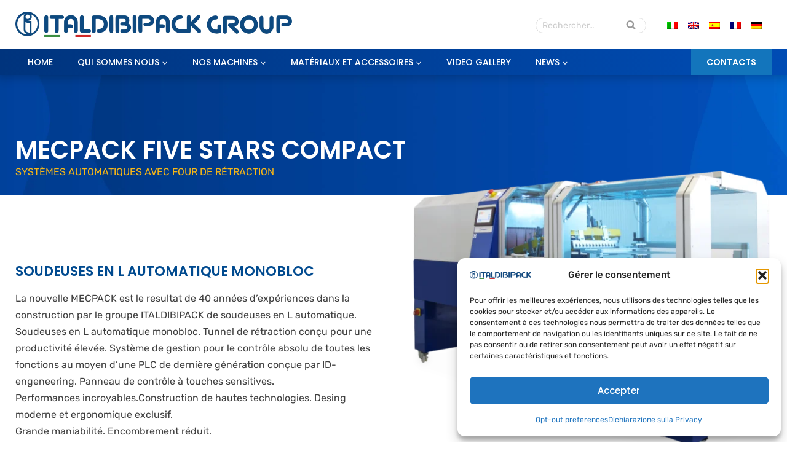

--- FILE ---
content_type: text/html; charset=UTF-8
request_url: https://www.italdibipack.com/fr/produit/mecpack-five-stars-compact/
body_size: 41364
content:
<!doctype html>
<html lang="fr-FR" class="no-js" itemtype="https://schema.org/IndividualProduct" itemscope>
<head>
	<meta charset="UTF-8">
	<meta name="viewport" content="width=device-width, initial-scale=1, minimum-scale=1">
	<title>MECPACK FIVE STARS COMPACT | ITALDIBIPACK</title>
<link rel="alternate" hreflang="it" href="https://www.italdibipack.com/prodotto/mecpack-five-stars-compact/" />
<link rel="alternate" hreflang="en" href="https://www.italdibipack.com/en/product/mecpack-five-stars-compact/" />
<link rel="alternate" hreflang="es" href="https://www.italdibipack.com/es/producto/mecpack-five-stars-compact/" />
<link rel="alternate" hreflang="fr" href="https://www.italdibipack.com/fr/produit/mecpack-five-stars-compact/" />
<link rel="alternate" hreflang="de" href="https://www.italdibipack.com/de/produkt/mecpack-five-stars-compact/" />
<link rel="alternate" hreflang="x-default" href="https://www.italdibipack.com/prodotto/mecpack-five-stars-compact/" />
<meta property="product:price:amount" content="0">
<meta property="product:price:currency" content="EUR">
<meta name="dc.title" content="MECPACK FIVE STARS COMPACT | ITALDIBIPACK">
<meta name="dc.description" content="La solution automatique compacte pour des vitesses d&#039;emballage élevées. Optimisation d&#039;espace et performance.">
<meta name="dc.relation" content="https://www.italdibipack.com/fr/produit/mecpack-five-stars-compact/">
<meta name="dc.source" content="https://www.italdibipack.com/fr/">
<meta name="dc.language" content="fr_FR">
<meta name="description" content="La solution automatique compacte pour des vitesses d&#039;emballage élevées. Optimisation d&#039;espace et performance.">
<meta name="robots" content="index, follow, max-snippet:-1, max-image-preview:large, max-video-preview:-1">
<link rel="canonical" href="https://www.italdibipack.com/fr/produit/mecpack-five-stars-compact/">
<meta property="og:url" content="https://www.italdibipack.com/fr/produit/mecpack-five-stars-compact/">
<meta property="og:site_name" content="ITALDIBIPACK">
<meta property="og:locale" content="fr_FR">
<meta property="og:locale:alternate" content="de_DE">
<meta property="og:locale:alternate" content="en_US">
<meta property="og:locale:alternate" content="es_ES">
<meta property="og:locale:alternate" content="it_IT">
<meta property="og:type" content="product">
<meta property="article:author" content="https://www.facebook.com/italdibipackgroup/">
<meta property="article:publisher" content="https://www.facebook.com/italdibipackgroup/">
<meta property="og:title" content="MECPACK FIVE STARS COMPACT | ITALDIBIPACK">
<meta property="og:description" content="La solution automatique compacte pour des vitesses d&#039;emballage élevées. Optimisation d&#039;espace et performance.">
<meta property="og:image" content="https://www.italdibipack.com/wp-content/uploads/2024/02/MECPACK-FIVE-STARS-COMPACT-macchine-confezionatrici-confezionatrici-angolari-a-L-ITALDIBIPACK-griglia.jpg">
<meta property="og:image:secure_url" content="https://www.italdibipack.com/wp-content/uploads/2024/02/MECPACK-FIVE-STARS-COMPACT-macchine-confezionatrici-confezionatrici-angolari-a-L-ITALDIBIPACK-griglia.jpg">
<meta property="og:image:width" content="1600">
<meta property="og:image:height" content="1600">
<meta property="og:image:alt" content="MECPACK FIVE STARS COMPACT | ITALDIBIPACK">
<meta property="fb:pages" content="">
<meta property="fb:admins" content="">
<meta property="fb:app_id" content="">
<meta name="twitter:card" content="summary">
<meta name="twitter:site" content="https://twitter.com/italdibipackspa">
<meta name="twitter:creator" content="https://twitter.com/italdibipackspa">
<meta name="twitter:title" content="MECPACK FIVE STARS COMPACT | ITALDIBIPACK">
<meta name="twitter:description" content="La solution automatique compacte pour des vitesses d&#039;emballage élevées. Optimisation d&#039;espace et performance.">
<meta name="twitter:image" content="https://www.italdibipack.com/wp-content/uploads/2024/02/MECPACK-FIVE-STARS-COMPACT-macchine-confezionatrici-confezionatrici-angolari-a-L-ITALDIBIPACK-griglia.jpg">
<link rel='dns-prefetch' href='//www.googletagmanager.com' />
<link rel="alternate" type="application/rss+xml" title="ITALDIBIPACK &raquo; Flux" href="https://www.italdibipack.com/fr/feed/" />
<link rel="alternate" type="application/rss+xml" title="ITALDIBIPACK &raquo; Flux des commentaires" href="https://www.italdibipack.com/fr/comments/feed/" />
			<script>document.documentElement.classList.remove( 'no-js' );</script>
			<link rel="alternate" title="oEmbed (JSON)" type="application/json+oembed" href="https://www.italdibipack.com/fr/wp-json/oembed/1.0/embed?url=https%3A%2F%2Fwww.italdibipack.com%2Ffr%2Fproduit%2Fmecpack-five-stars-compact%2F" />
<link rel="alternate" title="oEmbed (XML)" type="text/xml+oembed" href="https://www.italdibipack.com/fr/wp-json/oembed/1.0/embed?url=https%3A%2F%2Fwww.italdibipack.com%2Ffr%2Fproduit%2Fmecpack-five-stars-compact%2F&#038;format=xml" />
<style id='wp-img-auto-sizes-contain-inline-css'>
img:is([sizes=auto i],[sizes^="auto," i]){contain-intrinsic-size:3000px 1500px}
/*# sourceURL=wp-img-auto-sizes-contain-inline-css */
</style>
<link rel='stylesheet' id='kadence-blocks-rowlayout-css' href='https://www.italdibipack.com/wp-content/plugins/kadence-blocks/dist/style-blocks-rowlayout.css?ver=3.5.29' media='all' />
<link rel='stylesheet' id='kadence-blocks-column-css' href='https://www.italdibipack.com/wp-content/plugins/kadence-blocks/dist/style-blocks-column.css?ver=3.5.29' media='all' />
<style id='kadence-blocks-advancedheading-inline-css'>
.wp-block-kadence-advancedheading mark{background:transparent;border-style:solid;border-width:0}.wp-block-kadence-advancedheading mark.kt-highlight{color:#f76a0c;}.kb-adv-heading-icon{display: inline-flex;justify-content: center;align-items: center;} .is-layout-constrained > .kb-advanced-heading-link {display: block;}.single-content .kadence-advanced-heading-wrapper h1, .single-content .kadence-advanced-heading-wrapper h2, .single-content .kadence-advanced-heading-wrapper h3, .single-content .kadence-advanced-heading-wrapper h4, .single-content .kadence-advanced-heading-wrapper h5, .single-content .kadence-advanced-heading-wrapper h6 {margin: 1.5em 0 .5em;}.single-content .kadence-advanced-heading-wrapper+* { margin-top:0;}.kb-screen-reader-text{position:absolute;width:1px;height:1px;padding:0;margin:-1px;overflow:hidden;clip:rect(0,0,0,0);}
/*# sourceURL=kadence-blocks-advancedheading-inline-css */
</style>
<link rel='stylesheet' id='kadence-blocks-spacer-css' href='https://www.italdibipack.com/wp-content/plugins/kadence-blocks/dist/style-blocks-spacer.css?ver=3.5.29' media='all' />
<link rel='stylesheet' id='kadence-blocks-advancedbtn-css' href='https://www.italdibipack.com/wp-content/plugins/kadence-blocks/dist/style-blocks-advancedbtn.css?ver=3.5.29' media='all' />
<link rel='stylesheet' id='kadence-blocks-image-css' href='https://www.italdibipack.com/wp-content/plugins/kadence-blocks/dist/style-blocks-image.css?ver=3.5.29' media='all' />
<link rel='stylesheet' id='kadence-blocks-icon-css' href='https://www.italdibipack.com/wp-content/plugins/kadence-blocks/dist/style-blocks-icon.css?ver=3.5.29' media='all' />
<link rel='stylesheet' id='kadence-blocks-iconlist-css' href='https://www.italdibipack.com/wp-content/plugins/kadence-blocks/dist/style-blocks-iconlist.css?ver=3.5.29' media='all' />
<link rel='stylesheet' id='kadence-blocks-advanced-form-css' href='https://www.italdibipack.com/wp-content/plugins/kadence-blocks/dist/style-blocks-advanced-form.css?ver=3.5.29' media='all' />
<style id='wp-emoji-styles-inline-css'>

	img.wp-smiley, img.emoji {
		display: inline !important;
		border: none !important;
		box-shadow: none !important;
		height: 1em !important;
		width: 1em !important;
		margin: 0 0.07em !important;
		vertical-align: -0.1em !important;
		background: none !important;
		padding: 0 !important;
	}
/*# sourceURL=wp-emoji-styles-inline-css */
</style>
<link rel='stylesheet' id='wp-block-library-css' href='https://www.italdibipack.com/wp-includes/css/dist/block-library/style.min.css?ver=6.9' media='all' />
<style id='wp-block-group-inline-css'>
.wp-block-group{box-sizing:border-box}:where(.wp-block-group.wp-block-group-is-layout-constrained){position:relative}
/*# sourceURL=https://www.italdibipack.com/wp-includes/blocks/group/style.min.css */
</style>
<style id='wp-block-paragraph-inline-css'>
.is-small-text{font-size:.875em}.is-regular-text{font-size:1em}.is-large-text{font-size:2.25em}.is-larger-text{font-size:3em}.has-drop-cap:not(:focus):first-letter{float:left;font-size:8.4em;font-style:normal;font-weight:100;line-height:.68;margin:.05em .1em 0 0;text-transform:uppercase}body.rtl .has-drop-cap:not(:focus):first-letter{float:none;margin-left:.1em}p.has-drop-cap.has-background{overflow:hidden}:root :where(p.has-background){padding:1.25em 2.375em}:where(p.has-text-color:not(.has-link-color)) a{color:inherit}p.has-text-align-left[style*="writing-mode:vertical-lr"],p.has-text-align-right[style*="writing-mode:vertical-rl"]{rotate:180deg}
/*# sourceURL=https://www.italdibipack.com/wp-includes/blocks/paragraph/style.min.css */
</style>
<style id='global-styles-inline-css'>
:root{--wp--preset--aspect-ratio--square: 1;--wp--preset--aspect-ratio--4-3: 4/3;--wp--preset--aspect-ratio--3-4: 3/4;--wp--preset--aspect-ratio--3-2: 3/2;--wp--preset--aspect-ratio--2-3: 2/3;--wp--preset--aspect-ratio--16-9: 16/9;--wp--preset--aspect-ratio--9-16: 9/16;--wp--preset--color--black: #000000;--wp--preset--color--cyan-bluish-gray: #abb8c3;--wp--preset--color--white: #ffffff;--wp--preset--color--pale-pink: #f78da7;--wp--preset--color--vivid-red: #cf2e2e;--wp--preset--color--luminous-vivid-orange: #ff6900;--wp--preset--color--luminous-vivid-amber: #fcb900;--wp--preset--color--light-green-cyan: #7bdcb5;--wp--preset--color--vivid-green-cyan: #00d084;--wp--preset--color--pale-cyan-blue: #8ed1fc;--wp--preset--color--vivid-cyan-blue: #0693e3;--wp--preset--color--vivid-purple: #9b51e0;--wp--preset--color--theme-palette-1: var(--global-palette1);--wp--preset--color--theme-palette-2: var(--global-palette2);--wp--preset--color--theme-palette-3: var(--global-palette3);--wp--preset--color--theme-palette-4: var(--global-palette4);--wp--preset--color--theme-palette-5: var(--global-palette5);--wp--preset--color--theme-palette-6: var(--global-palette6);--wp--preset--color--theme-palette-7: var(--global-palette7);--wp--preset--color--theme-palette-8: var(--global-palette8);--wp--preset--color--theme-palette-9: var(--global-palette9);--wp--preset--color--theme-palette-10: var(--global-palette10);--wp--preset--color--theme-palette-11: var(--global-palette11);--wp--preset--color--theme-palette-12: var(--global-palette12);--wp--preset--color--theme-palette-13: var(--global-palette13);--wp--preset--color--theme-palette-14: var(--global-palette14);--wp--preset--color--theme-palette-15: var(--global-palette15);--wp--preset--gradient--vivid-cyan-blue-to-vivid-purple: linear-gradient(135deg,rgb(6,147,227) 0%,rgb(155,81,224) 100%);--wp--preset--gradient--light-green-cyan-to-vivid-green-cyan: linear-gradient(135deg,rgb(122,220,180) 0%,rgb(0,208,130) 100%);--wp--preset--gradient--luminous-vivid-amber-to-luminous-vivid-orange: linear-gradient(135deg,rgb(252,185,0) 0%,rgb(255,105,0) 100%);--wp--preset--gradient--luminous-vivid-orange-to-vivid-red: linear-gradient(135deg,rgb(255,105,0) 0%,rgb(207,46,46) 100%);--wp--preset--gradient--very-light-gray-to-cyan-bluish-gray: linear-gradient(135deg,rgb(238,238,238) 0%,rgb(169,184,195) 100%);--wp--preset--gradient--cool-to-warm-spectrum: linear-gradient(135deg,rgb(74,234,220) 0%,rgb(151,120,209) 20%,rgb(207,42,186) 40%,rgb(238,44,130) 60%,rgb(251,105,98) 80%,rgb(254,248,76) 100%);--wp--preset--gradient--blush-light-purple: linear-gradient(135deg,rgb(255,206,236) 0%,rgb(152,150,240) 100%);--wp--preset--gradient--blush-bordeaux: linear-gradient(135deg,rgb(254,205,165) 0%,rgb(254,45,45) 50%,rgb(107,0,62) 100%);--wp--preset--gradient--luminous-dusk: linear-gradient(135deg,rgb(255,203,112) 0%,rgb(199,81,192) 50%,rgb(65,88,208) 100%);--wp--preset--gradient--pale-ocean: linear-gradient(135deg,rgb(255,245,203) 0%,rgb(182,227,212) 50%,rgb(51,167,181) 100%);--wp--preset--gradient--electric-grass: linear-gradient(135deg,rgb(202,248,128) 0%,rgb(113,206,126) 100%);--wp--preset--gradient--midnight: linear-gradient(135deg,rgb(2,3,129) 0%,rgb(40,116,252) 100%);--wp--preset--font-size--small: var(--global-font-size-small);--wp--preset--font-size--medium: var(--global-font-size-medium);--wp--preset--font-size--large: var(--global-font-size-large);--wp--preset--font-size--x-large: 42px;--wp--preset--font-size--larger: var(--global-font-size-larger);--wp--preset--font-size--xxlarge: var(--global-font-size-xxlarge);--wp--preset--spacing--20: 0.44rem;--wp--preset--spacing--30: 0.67rem;--wp--preset--spacing--40: 1rem;--wp--preset--spacing--50: 1.5rem;--wp--preset--spacing--60: 2.25rem;--wp--preset--spacing--70: 3.38rem;--wp--preset--spacing--80: 5.06rem;--wp--preset--shadow--natural: 6px 6px 9px rgba(0, 0, 0, 0.2);--wp--preset--shadow--deep: 12px 12px 50px rgba(0, 0, 0, 0.4);--wp--preset--shadow--sharp: 6px 6px 0px rgba(0, 0, 0, 0.2);--wp--preset--shadow--outlined: 6px 6px 0px -3px rgb(255, 255, 255), 6px 6px rgb(0, 0, 0);--wp--preset--shadow--crisp: 6px 6px 0px rgb(0, 0, 0);}:where(.is-layout-flex){gap: 0.5em;}:where(.is-layout-grid){gap: 0.5em;}body .is-layout-flex{display: flex;}.is-layout-flex{flex-wrap: wrap;align-items: center;}.is-layout-flex > :is(*, div){margin: 0;}body .is-layout-grid{display: grid;}.is-layout-grid > :is(*, div){margin: 0;}:where(.wp-block-columns.is-layout-flex){gap: 2em;}:where(.wp-block-columns.is-layout-grid){gap: 2em;}:where(.wp-block-post-template.is-layout-flex){gap: 1.25em;}:where(.wp-block-post-template.is-layout-grid){gap: 1.25em;}.has-black-color{color: var(--wp--preset--color--black) !important;}.has-cyan-bluish-gray-color{color: var(--wp--preset--color--cyan-bluish-gray) !important;}.has-white-color{color: var(--wp--preset--color--white) !important;}.has-pale-pink-color{color: var(--wp--preset--color--pale-pink) !important;}.has-vivid-red-color{color: var(--wp--preset--color--vivid-red) !important;}.has-luminous-vivid-orange-color{color: var(--wp--preset--color--luminous-vivid-orange) !important;}.has-luminous-vivid-amber-color{color: var(--wp--preset--color--luminous-vivid-amber) !important;}.has-light-green-cyan-color{color: var(--wp--preset--color--light-green-cyan) !important;}.has-vivid-green-cyan-color{color: var(--wp--preset--color--vivid-green-cyan) !important;}.has-pale-cyan-blue-color{color: var(--wp--preset--color--pale-cyan-blue) !important;}.has-vivid-cyan-blue-color{color: var(--wp--preset--color--vivid-cyan-blue) !important;}.has-vivid-purple-color{color: var(--wp--preset--color--vivid-purple) !important;}.has-black-background-color{background-color: var(--wp--preset--color--black) !important;}.has-cyan-bluish-gray-background-color{background-color: var(--wp--preset--color--cyan-bluish-gray) !important;}.has-white-background-color{background-color: var(--wp--preset--color--white) !important;}.has-pale-pink-background-color{background-color: var(--wp--preset--color--pale-pink) !important;}.has-vivid-red-background-color{background-color: var(--wp--preset--color--vivid-red) !important;}.has-luminous-vivid-orange-background-color{background-color: var(--wp--preset--color--luminous-vivid-orange) !important;}.has-luminous-vivid-amber-background-color{background-color: var(--wp--preset--color--luminous-vivid-amber) !important;}.has-light-green-cyan-background-color{background-color: var(--wp--preset--color--light-green-cyan) !important;}.has-vivid-green-cyan-background-color{background-color: var(--wp--preset--color--vivid-green-cyan) !important;}.has-pale-cyan-blue-background-color{background-color: var(--wp--preset--color--pale-cyan-blue) !important;}.has-vivid-cyan-blue-background-color{background-color: var(--wp--preset--color--vivid-cyan-blue) !important;}.has-vivid-purple-background-color{background-color: var(--wp--preset--color--vivid-purple) !important;}.has-black-border-color{border-color: var(--wp--preset--color--black) !important;}.has-cyan-bluish-gray-border-color{border-color: var(--wp--preset--color--cyan-bluish-gray) !important;}.has-white-border-color{border-color: var(--wp--preset--color--white) !important;}.has-pale-pink-border-color{border-color: var(--wp--preset--color--pale-pink) !important;}.has-vivid-red-border-color{border-color: var(--wp--preset--color--vivid-red) !important;}.has-luminous-vivid-orange-border-color{border-color: var(--wp--preset--color--luminous-vivid-orange) !important;}.has-luminous-vivid-amber-border-color{border-color: var(--wp--preset--color--luminous-vivid-amber) !important;}.has-light-green-cyan-border-color{border-color: var(--wp--preset--color--light-green-cyan) !important;}.has-vivid-green-cyan-border-color{border-color: var(--wp--preset--color--vivid-green-cyan) !important;}.has-pale-cyan-blue-border-color{border-color: var(--wp--preset--color--pale-cyan-blue) !important;}.has-vivid-cyan-blue-border-color{border-color: var(--wp--preset--color--vivid-cyan-blue) !important;}.has-vivid-purple-border-color{border-color: var(--wp--preset--color--vivid-purple) !important;}.has-vivid-cyan-blue-to-vivid-purple-gradient-background{background: var(--wp--preset--gradient--vivid-cyan-blue-to-vivid-purple) !important;}.has-light-green-cyan-to-vivid-green-cyan-gradient-background{background: var(--wp--preset--gradient--light-green-cyan-to-vivid-green-cyan) !important;}.has-luminous-vivid-amber-to-luminous-vivid-orange-gradient-background{background: var(--wp--preset--gradient--luminous-vivid-amber-to-luminous-vivid-orange) !important;}.has-luminous-vivid-orange-to-vivid-red-gradient-background{background: var(--wp--preset--gradient--luminous-vivid-orange-to-vivid-red) !important;}.has-very-light-gray-to-cyan-bluish-gray-gradient-background{background: var(--wp--preset--gradient--very-light-gray-to-cyan-bluish-gray) !important;}.has-cool-to-warm-spectrum-gradient-background{background: var(--wp--preset--gradient--cool-to-warm-spectrum) !important;}.has-blush-light-purple-gradient-background{background: var(--wp--preset--gradient--blush-light-purple) !important;}.has-blush-bordeaux-gradient-background{background: var(--wp--preset--gradient--blush-bordeaux) !important;}.has-luminous-dusk-gradient-background{background: var(--wp--preset--gradient--luminous-dusk) !important;}.has-pale-ocean-gradient-background{background: var(--wp--preset--gradient--pale-ocean) !important;}.has-electric-grass-gradient-background{background: var(--wp--preset--gradient--electric-grass) !important;}.has-midnight-gradient-background{background: var(--wp--preset--gradient--midnight) !important;}.has-small-font-size{font-size: var(--wp--preset--font-size--small) !important;}.has-medium-font-size{font-size: var(--wp--preset--font-size--medium) !important;}.has-large-font-size{font-size: var(--wp--preset--font-size--large) !important;}.has-x-large-font-size{font-size: var(--wp--preset--font-size--x-large) !important;}
/*# sourceURL=global-styles-inline-css */
</style>
<style id='core-block-supports-inline-css'>
.wp-container-core-group-is-layout-56a9e311 > .alignfull{margin-right:calc(var(--wp--preset--spacing--20) * -1);margin-left:calc(var(--wp--preset--spacing--20) * -1);}
/*# sourceURL=core-block-supports-inline-css */
</style>

<style id='classic-theme-styles-inline-css'>
/*! This file is auto-generated */
.wp-block-button__link{color:#fff;background-color:#32373c;border-radius:9999px;box-shadow:none;text-decoration:none;padding:calc(.667em + 2px) calc(1.333em + 2px);font-size:1.125em}.wp-block-file__button{background:#32373c;color:#fff;text-decoration:none}
/*# sourceURL=/wp-includes/css/classic-themes.min.css */
</style>
<link rel='stylesheet' id='jet-engine-frontend-css' href='https://www.italdibipack.com/wp-content/plugins/jet-engine/assets/css/frontend.css?ver=3.6.6' media='all' />
<link rel='stylesheet' id='gsswatches-css' href='https://www.italdibipack.com/wp-content/plugins/greenshiftwoo/assets/css/swatches.css?ver=1.7' media='all' />
<link rel='stylesheet' id='photoswipe-css' href='https://www.italdibipack.com/wp-content/plugins/woocommerce/assets/css/photoswipe/photoswipe.min.css?ver=10.4.3' media='all' />
<link rel='stylesheet' id='photoswipe-default-skin-css' href='https://www.italdibipack.com/wp-content/plugins/woocommerce/assets/css/photoswipe/default-skin/default-skin.min.css?ver=10.4.3' media='all' />
<style id='woocommerce-inline-inline-css'>
.woocommerce form .form-row .required { visibility: visible; }
/*# sourceURL=woocommerce-inline-inline-css */
</style>
<link rel='stylesheet' id='wpml-legacy-horizontal-list-0-css' href='https://www.italdibipack.com/wp-content/plugins/sitepress-multilingual-cms/templates/language-switchers/legacy-list-horizontal/style.min.css?ver=1' media='all' />
<link rel='stylesheet' id='cmplz-general-css' href='https://www.italdibipack.com/wp-content/plugins/complianz-gdpr-premium/assets/css/cookieblocker.min.css?ver=1762766694' media='all' />
<link rel='stylesheet' id='gateway-css' href='https://www.italdibipack.com/wp-content/plugins/woocommerce-paypal-payments/modules/ppcp-button/assets/css/gateway.css?ver=3.3.1' media='all' />
<link rel='stylesheet' id='kadence-global-css' href='https://www.italdibipack.com/wp-content/themes/kadence/assets/css/global.min.css?ver=1.4.2' media='all' />
<style id='kadence-global-inline-css'>
/* Kadence Base CSS */
:root{--global-palette1:#1375bc;--global-palette2:#004a8f;--global-palette3:#f8b716;--global-palette4:#000000;--global-palette5:#3f3f3f;--global-palette6:#999999;--global-palette7:#dddddd;--global-palette8:#fafafa;--global-palette9:#ffffff;--global-palette10:oklch(from var(--global-palette1) calc(l + 0.10 * (1 - l)) calc(c * 1.00) calc(h + 180) / 100%);--global-palette11:#13612e;--global-palette12:#1159af;--global-palette13:#b82105;--global-palette14:#f7630c;--global-palette15:#f5a524;--global-palette9rgb:255, 255, 255;--global-palette-highlight:var(--global-palette1);--global-palette-highlight-alt:var(--global-palette2);--global-palette-highlight-alt2:var(--global-palette9);--global-palette-btn-bg:var(--global-palette1);--global-palette-btn-bg-hover:var(--global-palette2);--global-palette-btn:var(--global-palette9);--global-palette-btn-hover:var(--global-palette9);--global-palette-btn-sec-bg:var(--global-palette7);--global-palette-btn-sec-bg-hover:var(--global-palette2);--global-palette-btn-sec:var(--global-palette3);--global-palette-btn-sec-hover:var(--global-palette9);--global-body-font-family:Rubik, sans-serif;--global-heading-font-family:Poppins, sans-serif;--global-primary-nav-font-family:Poppins, sans-serif;--global-fallback-font:sans-serif;--global-display-fallback-font:sans-serif;--global-content-width:1400px;--global-content-wide-width:calc(1400px + 230px);--global-content-narrow-width:842px;--global-content-edge-padding:25px;--global-content-boxed-padding:50px;--global-calc-content-width:calc(1400px - var(--global-content-edge-padding) - var(--global-content-edge-padding) );--wp--style--global--content-size:var(--global-calc-content-width);}.wp-site-blocks{--global-vw:calc( 100vw - ( 0.5 * var(--scrollbar-offset)));}body{background:var(--global-palette9);-webkit-font-smoothing:antialiased;-moz-osx-font-smoothing:grayscale;}body, input, select, optgroup, textarea{font-style:normal;font-weight:normal;font-size:16px;line-height:1.7;font-family:var(--global-body-font-family);color:var(--global-palette5);}.content-bg, body.content-style-unboxed .site{background:var(--global-palette9);}h1,h2,h3,h4,h5,h6{font-family:var(--global-heading-font-family);}h1{font-style:normal;font-weight:600;font-size:32px;line-height:1.5;color:var(--global-palette3);}h2{font-style:normal;font-weight:600;font-size:26px;line-height:1.3;color:var(--global-palette1);}h3{font-style:normal;font-weight:600;font-size:22px;line-height:1.3;color:var(--global-palette2);}h4{font-style:normal;font-weight:500;font-size:20px;line-height:1.3;color:var(--global-palette4);}h5{font-style:normal;font-weight:500;font-size:18px;line-height:1.3;color:var(--global-palette4);}h6{font-style:normal;font-weight:500;font-size:16px;line-height:1.3;color:var(--global-palette5);}@media all and (max-width: 767px){h1{font-size:28px;line-height:1.4;}h2{font-size:20px;}}.entry-hero .kadence-breadcrumbs{max-width:1400px;}.site-container, .site-header-row-layout-contained, .site-footer-row-layout-contained, .entry-hero-layout-contained, .comments-area, .alignfull > .wp-block-cover__inner-container, .alignwide > .wp-block-cover__inner-container{max-width:var(--global-content-width);}.content-width-narrow .content-container.site-container, .content-width-narrow .hero-container.site-container{max-width:var(--global-content-narrow-width);}@media all and (min-width: 1630px){.wp-site-blocks .content-container  .alignwide{margin-left:-115px;margin-right:-115px;width:unset;max-width:unset;}}@media all and (min-width: 1102px){.content-width-narrow .wp-site-blocks .content-container .alignwide{margin-left:-130px;margin-right:-130px;width:unset;max-width:unset;}}.content-style-boxed .wp-site-blocks .entry-content .alignwide{margin-left:calc( -1 * var( --global-content-boxed-padding ) );margin-right:calc( -1 * var( --global-content-boxed-padding ) );}.content-area{margin-top:50px;margin-bottom:50px;}@media all and (max-width: 1024px){.content-area{margin-top:3rem;margin-bottom:3rem;}}@media all and (max-width: 767px){.content-area{margin-top:2rem;margin-bottom:2rem;}}@media all and (max-width: 1024px){:root{--global-content-boxed-padding:2rem;}}@media all and (max-width: 767px){:root{--global-content-boxed-padding:1.5rem;}}.entry-content-wrap{padding:50px;}@media all and (max-width: 1024px){.entry-content-wrap{padding:2rem;}}@media all and (max-width: 767px){.entry-content-wrap{padding:1.5rem;}}.entry.single-entry{box-shadow:0px 15px 15px -10px rgba(0,0,0,0.05);}.entry.loop-entry{box-shadow:0px 15px 15px -10px rgba(0,0,0,0.05);}.loop-entry .entry-content-wrap{padding:30px;}@media all and (max-width: 1024px){.loop-entry .entry-content-wrap{padding:2rem;}}@media all and (max-width: 767px){.loop-entry .entry-content-wrap{padding:1.5rem;}}button, .button, .wp-block-button__link, input[type="button"], input[type="reset"], input[type="submit"], .fl-button, .elementor-button-wrapper .elementor-button, .wc-block-components-checkout-place-order-button, .wc-block-cart__submit{font-style:normal;font-weight:normal;font-family:Poppins, sans-serif;box-shadow:0px 0px 0px -7px rgba(0,0,0,0);}button:hover, button:focus, button:active, .button:hover, .button:focus, .button:active, .wp-block-button__link:hover, .wp-block-button__link:focus, .wp-block-button__link:active, input[type="button"]:hover, input[type="button"]:focus, input[type="button"]:active, input[type="reset"]:hover, input[type="reset"]:focus, input[type="reset"]:active, input[type="submit"]:hover, input[type="submit"]:focus, input[type="submit"]:active, .elementor-button-wrapper .elementor-button:hover, .elementor-button-wrapper .elementor-button:focus, .elementor-button-wrapper .elementor-button:active, .wc-block-cart__submit:hover{box-shadow:0px 15px 25px -7px rgba(0,0,0,0.1);}.kb-button.kb-btn-global-outline.kb-btn-global-inherit{padding-top:calc(px - 2px);padding-right:calc(px - 2px);padding-bottom:calc(px - 2px);padding-left:calc(px - 2px);}button.button-style-secondary, .button.button-style-secondary, .wp-block-button__link.button-style-secondary, input[type="button"].button-style-secondary, input[type="reset"].button-style-secondary, input[type="submit"].button-style-secondary, .fl-button.button-style-secondary, .elementor-button-wrapper .elementor-button.button-style-secondary, .wc-block-components-checkout-place-order-button.button-style-secondary, .wc-block-cart__submit.button-style-secondary{font-style:normal;font-weight:normal;font-family:Poppins, sans-serif;}@media all and (min-width: 1025px){.transparent-header .entry-hero .entry-hero-container-inner{padding-top:calc(80px + 42px);}}@media all and (max-width: 1024px){.mobile-transparent-header .entry-hero .entry-hero-container-inner{padding-top:80px;}}@media all and (max-width: 767px){.mobile-transparent-header .entry-hero .entry-hero-container-inner{padding-top:50px;}}#kt-scroll-up-reader, #kt-scroll-up{border-radius:0px 0px 0px 0px;color:var(--global-palette9);background:var(--global-palette2);bottom:30px;font-size:1.2em;padding:0.4em 0.4em 0.4em 0.4em;}#kt-scroll-up-reader.scroll-up-side-right, #kt-scroll-up.scroll-up-side-right{right:30px;}#kt-scroll-up-reader.scroll-up-side-left, #kt-scroll-up.scroll-up-side-left{left:30px;}@media all and (hover: hover){#kt-scroll-up-reader:hover, #kt-scroll-up:hover{background:var(--global-palette3);}}
/* Kadence Header CSS */
@media all and (max-width: 1024px){.mobile-transparent-header #masthead{position:absolute;left:0px;right:0px;z-index:100;}.kadence-scrollbar-fixer.mobile-transparent-header #masthead{right:var(--scrollbar-offset,0);}.mobile-transparent-header #masthead, .mobile-transparent-header .site-top-header-wrap .site-header-row-container-inner, .mobile-transparent-header .site-main-header-wrap .site-header-row-container-inner, .mobile-transparent-header .site-bottom-header-wrap .site-header-row-container-inner{background:transparent;}.site-header-row-tablet-layout-fullwidth, .site-header-row-tablet-layout-standard{padding:0px;}}@media all and (min-width: 1025px){.transparent-header #masthead{position:absolute;left:0px;right:0px;z-index:100;}.transparent-header.kadence-scrollbar-fixer #masthead{right:var(--scrollbar-offset,0);}.transparent-header #masthead, .transparent-header .site-top-header-wrap .site-header-row-container-inner, .transparent-header .site-main-header-wrap .site-header-row-container-inner, .transparent-header .site-bottom-header-wrap .site-header-row-container-inner{background:transparent;}}.site-branding a.brand img{max-width:450px;}.site-branding a.brand img.svg-logo-image{width:450px;}@media all and (max-width: 1024px){.site-branding a.brand img{max-width:400px;}.site-branding a.brand img.svg-logo-image{width:400px;}}@media all and (max-width: 767px){.site-branding a.brand img{max-width:280px;}.site-branding a.brand img.svg-logo-image{width:280px;}}.site-branding{padding:0px 0px 0px 0px;}@media all and (max-width: 767px){.site-branding{padding:0px 0px 0px 0px;}}#masthead, #masthead .kadence-sticky-header.item-is-fixed:not(.item-at-start):not(.site-header-row-container):not(.site-main-header-wrap), #masthead .kadence-sticky-header.item-is-fixed:not(.item-at-start) > .site-header-row-container-inner{background:#ffffff;}.site-main-header-wrap .site-header-row-container-inner{background:#ffffff;}.site-main-header-inner-wrap{min-height:80px;}@media all and (max-width: 767px){.site-main-header-inner-wrap{min-height:50px;}}@media all and (max-width: 767px){.site-main-header-wrap .site-header-row-container-inner>.site-container{padding:10px 15px 10px 15px;}}.site-bottom-header-wrap .site-header-row-container-inner{background:linear-gradient(90deg,rgb(0,52,125) 0%,rgb(0,76,180) 100%);border-bottom:0px none transparent;}.site-bottom-header-inner-wrap{min-height:42px;}#masthead .kadence-sticky-header.item-is-fixed:not(.item-at-start):not(.site-header-row-container):not(.item-hidden-above):not(.site-main-header-wrap), #masthead .kadence-sticky-header.item-is-fixed:not(.item-at-start):not(.item-hidden-above) > .site-header-row-container-inner{background-image:url('https://www.italdibipack.com/wp-content/uploads/2022/06/sfondo-tech-02.jpg');background-position:50% 0%;background-size:cover;}.site-main-header-wrap.site-header-row-container.site-header-focus-item.site-header-row-layout-standard.kadence-sticky-header.item-is-fixed.item-is-stuck, .site-header-upper-inner-wrap.kadence-sticky-header.item-is-fixed.item-is-stuck, .site-header-inner-wrap.kadence-sticky-header.item-is-fixed.item-is-stuck, .site-top-header-wrap.site-header-row-container.site-header-focus-item.site-header-row-layout-standard.kadence-sticky-header.item-is-fixed.item-is-stuck, .site-bottom-header-wrap.site-header-row-container.site-header-focus-item.site-header-row-layout-standard.kadence-sticky-header.item-is-fixed.item-is-stuck{box-shadow:0px 0px 0px 0px rgba(0,0,0,0);}.header-navigation[class*="header-navigation-style-underline"] .header-menu-container.primary-menu-container>ul>li>a:after{width:calc( 100% - 40px);}.main-navigation .primary-menu-container > ul > li.menu-item > a{padding-left:calc(40px / 2);padding-right:calc(40px / 2);color:var(--global-palette9);}.main-navigation .primary-menu-container > ul > li.menu-item .dropdown-nav-special-toggle{right:calc(40px / 2);}.main-navigation .primary-menu-container > ul li.menu-item > a{font-style:normal;font-weight:500;font-size:14px;line-height:1.1em;letter-spacing:0px;font-family:var(--global-primary-nav-font-family);text-transform:uppercase;}.main-navigation .primary-menu-container > ul > li.menu-item > a:hover{color:var(--global-palette9);background:var(--global-palette1);}
					.header-navigation[class*="header-navigation-style-underline"] .header-menu-container.primary-menu-container>ul>li.current-menu-ancestor>a:after,
					.header-navigation[class*="header-navigation-style-underline"] .header-menu-container.primary-menu-container>ul>li.current-page-parent>a:after,
					.header-navigation[class*="header-navigation-style-underline"] .header-menu-container.primary-menu-container>ul>li.current-product-ancestor>a:after
				{transform:scale(1, 1) translate(50%, 0);}
					.main-navigation .primary-menu-container > ul > li.menu-item.current-menu-item > a, 
					.main-navigation .primary-menu-container > ul > li.menu-item.current-menu-ancestor > a, 
					.main-navigation .primary-menu-container > ul > li.menu-item.current-page-parent > a,
					.main-navigation .primary-menu-container > ul > li.menu-item.current-product-ancestor > a
				{color:var(--global-palette9);background:var(--global-palette2);}.header-navigation .header-menu-container ul ul.sub-menu, .header-navigation .header-menu-container ul ul.submenu{background:var(--global-palette8);box-shadow:0px 2px 13px 0px rgba(0,0,0,0.1);}.header-navigation .header-menu-container ul ul li.menu-item, .header-menu-container ul.menu > li.kadence-menu-mega-enabled > ul > li.menu-item > a{border-bottom:1px none var(--global-palette8);border-radius:0px 0px 0px 0px;}.header-navigation .header-menu-container ul ul li.menu-item > a{width:300px;padding-top:15px;padding-bottom:15px;color:#666666;font-style:normal;font-weight:normal;font-size:14px;line-height:1.2em;font-family:Poppins, sans-serif;}.header-navigation .header-menu-container ul ul li.menu-item > a:hover{color:var(--global-palette9);background:var(--global-palette1);border-radius:0px 0px 0px 0px;}.header-navigation .header-menu-container ul ul li.menu-item.current-menu-item > a{color:var(--global-palette9);background:var(--global-palette3);border-radius:0px 0px 0px 0px;}.mobile-toggle-open-container .menu-toggle-open, .mobile-toggle-open-container .menu-toggle-open:focus{color:var(--global-palette5);padding:0.4em 0.6em 0.4em 0.6em;font-size:14px;}.mobile-toggle-open-container .menu-toggle-open.menu-toggle-style-bordered{border:1px solid currentColor;}.mobile-toggle-open-container .menu-toggle-open .menu-toggle-icon{font-size:20px;}.mobile-toggle-open-container .menu-toggle-open:hover, .mobile-toggle-open-container .menu-toggle-open:focus-visible{color:var(--global-palette-highlight);}.mobile-navigation ul li{font-style:normal;font-size:13px;line-height:1.1;text-transform:uppercase;}.mobile-navigation ul li a{padding-top:1em;padding-bottom:1em;}.mobile-navigation ul li > a, .mobile-navigation ul li.menu-item-has-children > .drawer-nav-drop-wrap{background:rgba(0,0,0,0);color:var(--global-palette5);}.mobile-navigation ul li > a:hover, .mobile-navigation ul li.menu-item-has-children > .drawer-nav-drop-wrap:hover{color:var(--global-palette1);}.mobile-navigation ul li.current-menu-item > a, .mobile-navigation ul li.current-menu-item.menu-item-has-children > .drawer-nav-drop-wrap{color:var(--global-palette3);}.mobile-navigation ul li.menu-item-has-children .drawer-nav-drop-wrap, .mobile-navigation ul li:not(.menu-item-has-children) a{border-bottom:1px solid var(--global-palette8);}.mobile-navigation:not(.drawer-navigation-parent-toggle-true) ul li.menu-item-has-children .drawer-nav-drop-wrap button{border-left:1px solid var(--global-palette8);}#mobile-drawer .drawer-inner, #mobile-drawer.popup-drawer-layout-fullwidth.popup-drawer-animation-slice .pop-portion-bg, #mobile-drawer.popup-drawer-layout-fullwidth.popup-drawer-animation-slice.pop-animated.show-drawer .drawer-inner{background:var(--global-palette9);}#mobile-drawer .drawer-header .drawer-toggle{padding:0.6em 0.15em 0.6em 0.15em;font-size:24px;}#mobile-drawer .drawer-header .drawer-toggle, #mobile-drawer .drawer-header .drawer-toggle:focus{color:var(--global-palette4);}#mobile-drawer .drawer-header .drawer-toggle:hover, #mobile-drawer .drawer-header .drawer-toggle:focus:hover{color:var(--global-palette1);}#main-header .header-button{font-style:normal;font-weight:700;font-size:14px;font-family:var(--global-heading-font-family, inherit);margin:0px 0px 0px 0px;border-radius:0px 0px 0px 0px;color:var(--global-palette9);background:var(--global-palette1);box-shadow:0px 0px 0px -7px rgba(0,0,0,0);}#main-header .header-button.button-size-custom{padding:10px 25px 10px 25px;}#main-header .header-button:hover{background:var(--global-palette3);box-shadow:0px 15px 25px -7px rgba(0,0,0,0.1);}.site-header-item .header-cart-wrap .header-cart-inner-wrap .header-cart-button{color:var(--global-palette9);}.site-header-item .header-cart-wrap .header-cart-inner-wrap .header-cart-button:hover{color:var(--global-palette9);}.mobile-header-button-wrap .mobile-header-button-inner-wrap .mobile-header-button{margin:20px 0px 0px 0px;border-radius:0px 0px 0px 0px;border:2px none transparent;box-shadow:0px 0px 0px -7px rgba(0,0,0,0);}.mobile-header-button-wrap .mobile-header-button-inner-wrap .mobile-header-button:hover{box-shadow:0px 15px 25px -7px rgba(0,0,0,0.1);}.mobile-html{margin:0px 0px 0px 0px;}
/* Kadence Footer CSS */
#colophon{background-color:var(--global-palette2);}.site-middle-footer-inner-wrap{padding-top:70px;padding-bottom:60px;grid-column-gap:50px;grid-row-gap:50px;}.site-middle-footer-inner-wrap .widget{margin-bottom:0px;}.site-middle-footer-inner-wrap .site-footer-section:not(:last-child):after{border-right:1px solid var(--global-palette9);right:calc(-50px / 2);}.site-bottom-footer-wrap .site-footer-row-container-inner{background:#032046;}.site-bottom-footer-inner-wrap{padding-top:20px;padding-bottom:20px;grid-column-gap:30px;}.site-bottom-footer-inner-wrap .widget{margin-bottom:0px;}.site-bottom-footer-inner-wrap .site-footer-section:not(:last-child):after{right:calc(-30px / 2);}#colophon .footer-html{font-style:normal;font-size:11px;color:var(--global-palette9);margin:0px 0px 0px 0px;}
/* Kadence Woo CSS */
.entry-hero.product-hero-section .entry-header{min-height:200px;}.product-title .single-category{font-weight:700;font-size:32px;line-height:1.5;color:var(--global-palette3);}.wp-site-blocks .product-hero-section .extra-title{font-weight:700;font-size:32px;line-height:1.5;}.woocommerce ul.products.woo-archive-btn-button .product-action-wrap .button:not(.kb-button), .woocommerce ul.products li.woo-archive-btn-button .button:not(.kb-button), .wc-block-grid__product.woo-archive-btn-button .product-details .wc-block-grid__product-add-to-cart .wp-block-button__link{border:2px none transparent;box-shadow:0px 0px 0px 0px rgba(0,0,0,0.0);}.woocommerce ul.products.woo-archive-btn-button .product-action-wrap .button:not(.kb-button):hover, .woocommerce ul.products li.woo-archive-btn-button .button:not(.kb-button):hover, .wc-block-grid__product.woo-archive-btn-button .product-details .wc-block-grid__product-add-to-cart .wp-block-button__link:hover{box-shadow:0px 0px 0px 0px rgba(0,0,0,0);}
/* Kadence Pro Header CSS */
.header-navigation-dropdown-direction-left ul ul.submenu, .header-navigation-dropdown-direction-left ul ul.sub-menu{right:0px;left:auto;}.rtl .header-navigation-dropdown-direction-right ul ul.submenu, .rtl .header-navigation-dropdown-direction-right ul ul.sub-menu{left:0px;right:auto;}.header-account-button .nav-drop-title-wrap > .kadence-svg-iconset, .header-account-button > .kadence-svg-iconset{font-size:1.2em;}.site-header-item .header-account-button .nav-drop-title-wrap, .site-header-item .header-account-wrap > .header-account-button{display:flex;align-items:center;}.header-account-style-icon_label .header-account-label{padding-left:5px;}.header-account-style-label_icon .header-account-label{padding-right:5px;}.site-header-item .header-account-wrap .header-account-button{text-decoration:none;box-shadow:none;color:inherit;background:transparent;padding:0.6em 0em 0.6em 0em;}.header-mobile-account-wrap .header-account-button .nav-drop-title-wrap > .kadence-svg-iconset, .header-mobile-account-wrap .header-account-button > .kadence-svg-iconset{font-size:1.2em;}.header-mobile-account-wrap .header-account-button .nav-drop-title-wrap, .header-mobile-account-wrap > .header-account-button{display:flex;align-items:center;}.header-mobile-account-wrap.header-account-style-icon_label .header-account-label{padding-left:5px;}.header-mobile-account-wrap.header-account-style-label_icon .header-account-label{padding-right:5px;}.header-mobile-account-wrap .header-account-button{text-decoration:none;box-shadow:none;color:inherit;background:transparent;padding:0.6em 0em 0.6em 0em;}#login-drawer .drawer-inner .drawer-content{display:flex;justify-content:center;align-items:center;position:absolute;top:0px;bottom:0px;left:0px;right:0px;padding:0px;}#loginform p label{display:block;}#login-drawer #loginform{width:100%;}#login-drawer #loginform input{width:100%;}#login-drawer #loginform input[type="checkbox"]{width:auto;}#login-drawer .drawer-inner .drawer-header{position:relative;z-index:100;}#login-drawer .drawer-content_inner.widget_login_form_inner{padding:2em;width:100%;max-width:350px;border-radius:.25rem;background:var(--global-palette9);color:var(--global-palette4);}#login-drawer .lost_password a{color:var(--global-palette6);}#login-drawer .lost_password, #login-drawer .register-field{text-align:center;}#login-drawer .widget_login_form_inner p{margin-top:1.2em;margin-bottom:0em;}#login-drawer .widget_login_form_inner p:first-child{margin-top:0em;}#login-drawer .widget_login_form_inner label{margin-bottom:0.5em;}#login-drawer hr.register-divider{margin:1.2em 0;border-width:1px;}#login-drawer .register-field{font-size:90%;}@media all and (min-width: 1025px){#login-drawer hr.register-divider.hide-desktop{display:none;}#login-drawer p.register-field.hide-desktop{display:none;}}@media all and (max-width: 1024px){#login-drawer hr.register-divider.hide-mobile{display:none;}#login-drawer p.register-field.hide-mobile{display:none;}}@media all and (max-width: 767px){#login-drawer hr.register-divider.hide-mobile{display:none;}#login-drawer p.register-field.hide-mobile{display:none;}}.tertiary-navigation .tertiary-menu-container > ul > li.menu-item > a{padding-left:calc(1.2em / 2);padding-right:calc(1.2em / 2);padding-top:0.6em;padding-bottom:0.6em;color:var(--global-palette5);}.tertiary-navigation .tertiary-menu-container > ul > li.menu-item > a:hover{color:var(--global-palette-highlight);}.tertiary-navigation .tertiary-menu-container > ul > li.menu-item.current-menu-item > a{color:var(--global-palette3);}.header-navigation[class*="header-navigation-style-underline"] .header-menu-container.tertiary-menu-container>ul>li>a:after{width:calc( 100% - 1.2em);}.quaternary-navigation .quaternary-menu-container > ul > li.menu-item > a{padding-left:calc(1.2em / 2);padding-right:calc(1.2em / 2);padding-top:0.6em;padding-bottom:0.6em;color:var(--global-palette5);}.quaternary-navigation .quaternary-menu-container > ul > li.menu-item > a:hover{color:var(--global-palette-highlight);}.quaternary-navigation .quaternary-menu-container > ul > li.menu-item.current-menu-item > a{color:var(--global-palette3);}.header-navigation[class*="header-navigation-style-underline"] .header-menu-container.quaternary-menu-container>ul>li>a:after{width:calc( 100% - 1.2em);}#main-header .header-divider{border-right:1px solid var(--global-palette6);height:50%;}#main-header .header-divider2{border-right:1px solid var(--global-palette6);height:50%;}#main-header .header-divider3{border-right:1px solid var(--global-palette6);height:50%;}#mobile-header .header-mobile-divider, #mobile-drawer .header-mobile-divider{border-right:1px solid var(--global-palette6);height:50%;}#mobile-drawer .header-mobile-divider{border-top:1px solid var(--global-palette6);width:50%;}#mobile-header .header-mobile-divider2{border-right:1px solid var(--global-palette6);height:50%;}#mobile-drawer .header-mobile-divider2{border-top:1px solid var(--global-palette6);width:50%;}.header-item-search-bar form ::-webkit-input-placeholder{color:currentColor;opacity:0.5;}.header-item-search-bar form ::placeholder{color:currentColor;opacity:0.5;}.header-search-bar form{max-width:100%;width:180px;}.header-search-bar{margin:3px 0px 3px 0px;}.header-search-bar form input.search-field{font-style:normal;font-size:14px;line-height:1.1;border:1px solid transparent;border-color:var(--global-palette7);}.header-search-bar form input.search-field, .header-search-bar form .kadence-search-icon-wrap{color:var(--global-palette6);}.header-search-bar form input.search-field:focus{border-color:var(--global-palette7);}.header-search-bar form input.search-field:focus, .header-search-bar form input.search-submit:hover ~ .kadence-search-icon-wrap, #main-header .header-search-bar form button[type="submit"]:hover ~ .kadence-search-icon-wrap{color:var(--global-palette4);}.header-mobile-search-bar form{max-width:calc(100vw - var(--global-sm-spacing) - var(--global-sm-spacing));width:240px;}.header-widget-lstyle-normal .header-widget-area-inner a:not(.button){text-decoration:underline;}.element-contact-inner-wrap{display:flex;flex-wrap:wrap;align-items:center;margin-top:-0.6em;margin-left:calc(-0.6em / 2);margin-right:calc(-0.6em / 2);}.element-contact-inner-wrap .header-contact-item{display:inline-flex;flex-wrap:wrap;align-items:center;margin-top:0.6em;margin-left:calc(0.6em / 2);margin-right:calc(0.6em / 2);}.element-contact-inner-wrap .header-contact-item .kadence-svg-iconset{font-size:1em;}.header-contact-item img{display:inline-block;}.header-contact-item .contact-label{margin-left:0.3em;}.rtl .header-contact-item .contact-label{margin-right:0.3em;margin-left:0px;}.header-mobile-contact-wrap .element-contact-inner-wrap{display:flex;flex-wrap:wrap;align-items:center;margin-top:-0.6em;margin-left:calc(-0.6em / 2);margin-right:calc(-0.6em / 2);}.header-mobile-contact-wrap .element-contact-inner-wrap .header-contact-item{display:inline-flex;flex-wrap:wrap;align-items:center;margin-top:0.6em;margin-left:calc(0.6em / 2);margin-right:calc(0.6em / 2);}.header-mobile-contact-wrap .element-contact-inner-wrap .header-contact-item .kadence-svg-iconset{font-size:1em;}#main-header .header-button2{box-shadow:0px 0px 0px -7px rgba(0,0,0,0);}#main-header .header-button2:hover{box-shadow:0px 15px 25px -7px rgba(0,0,0,0.1);}.mobile-header-button2-wrap .mobile-header-button-inner-wrap .mobile-header-button2{border:2px none transparent;box-shadow:0px 0px 0px -7px rgba(0,0,0,0);}.mobile-header-button2-wrap .mobile-header-button-inner-wrap .mobile-header-button2:hover{box-shadow:0px 15px 25px -7px rgba(0,0,0,0.1);}#widget-drawer.popup-drawer-layout-fullwidth .drawer-content .header-widget2, #widget-drawer.popup-drawer-layout-sidepanel .drawer-inner{max-width:400px;}#widget-drawer.popup-drawer-layout-fullwidth .drawer-content .header-widget2{margin:0 auto;}.widget-toggle-open{display:flex;align-items:center;background:transparent;box-shadow:none;}.widget-toggle-open:hover, .widget-toggle-open:focus{border-color:currentColor;background:transparent;box-shadow:none;}.widget-toggle-open .widget-toggle-icon{display:flex;}.widget-toggle-open .widget-toggle-label{padding-right:5px;}.rtl .widget-toggle-open .widget-toggle-label{padding-left:5px;padding-right:0px;}.widget-toggle-open .widget-toggle-label:empty, .rtl .widget-toggle-open .widget-toggle-label:empty{padding-right:0px;padding-left:0px;}.widget-toggle-open-container .widget-toggle-open{color:var(--global-palette5);padding:0.4em 0.6em 0.4em 0.6em;font-size:14px;}.widget-toggle-open-container .widget-toggle-open.widget-toggle-style-bordered{border:1px solid currentColor;}.widget-toggle-open-container .widget-toggle-open .widget-toggle-icon{font-size:20px;}.widget-toggle-open-container .widget-toggle-open:hover, .widget-toggle-open-container .widget-toggle-open:focus{color:var(--global-palette-highlight);}#widget-drawer .header-widget-2style-normal a:not(.button){text-decoration:underline;}#widget-drawer .header-widget-2style-plain a:not(.button){text-decoration:none;}#widget-drawer .header-widget2 .widget-title{color:var(--global-palette9);}#widget-drawer .header-widget2{color:var(--global-palette8);}#widget-drawer .header-widget2 a:not(.button), #widget-drawer .header-widget2 .drawer-sub-toggle{color:var(--global-palette8);}#widget-drawer .header-widget2 a:not(.button):hover, #widget-drawer .header-widget2 .drawer-sub-toggle:hover{color:var(--global-palette9);}#mobile-secondary-site-navigation ul li{font-size:14px;}#mobile-secondary-site-navigation ul li a{padding-top:1em;padding-bottom:1em;}#mobile-secondary-site-navigation ul li > a, #mobile-secondary-site-navigation ul li.menu-item-has-children > .drawer-nav-drop-wrap{color:var(--global-palette8);}#mobile-secondary-site-navigation ul li.current-menu-item > a, #mobile-secondary-site-navigation ul li.current-menu-item.menu-item-has-children > .drawer-nav-drop-wrap{color:var(--global-palette-highlight);}#mobile-secondary-site-navigation ul li.menu-item-has-children .drawer-nav-drop-wrap, #mobile-secondary-site-navigation ul li:not(.menu-item-has-children) a{border-bottom:1px solid rgba(255,255,255,0.1);}#mobile-secondary-site-navigation:not(.drawer-navigation-parent-toggle-true) ul li.menu-item-has-children .drawer-nav-drop-wrap button{border-left:1px solid rgba(255,255,255,0.1);}
/* Kadence Pro Header CSS */
#filter-drawer.popup-drawer-layout-fullwidth .drawer-content .product-filter-widgets, #filter-drawer.popup-drawer-layout-sidepanel .drawer-inner{max-width:400px;}#filter-drawer.popup-drawer-layout-fullwidth .drawer-content .product-filter-widgets{margin:0 auto;}.filter-toggle-open-container{margin-right:0.5em;}.filter-toggle-open >*:first-child:not(:last-child){margin-right:4px;}.filter-toggle-open{color:inherit;display:flex;align-items:center;background:transparent;box-shadow:none;border-radius:0px;}.filter-toggle-open.filter-toggle-style-default{border:0px;}.filter-toggle-open:hover, .filter-toggle-open:focus{border-color:currentColor;background:transparent;color:inherit;box-shadow:none;}.filter-toggle-open .filter-toggle-icon{display:flex;}.filter-toggle-open >*:first-child:not(:last-child):empty{margin-right:0px;}.filter-toggle-open-container .filter-toggle-open{color:var(--global-palette5);padding:3px 5px 3px 5px;font-size:14px;}.filter-toggle-open-container .filter-toggle-open.filter-toggle-style-bordered{border:1px solid currentColor;}.filter-toggle-open-container .filter-toggle-open .filter-toggle-icon{font-size:20px;}.filter-toggle-open-container .filter-toggle-open:hover, .filter-toggle-open-container .filter-toggle-open:focus{color:var(--global-palette-highlight);}#filter-drawer .drawer-inner{background:var(--global-palette9);}#filter-drawer .drawer-header .drawer-toggle, #filter-drawer .drawer-header .drawer-toggle:focus{color:var(--global-palette5);}#filter-drawer .drawer-header .drawer-toggle:hover, #filter-drawer .drawer-header .drawer-toggle:focus:hover{color:var(--global-palette3);}#filter-drawer .header-filter-2style-normal a:not(.button){text-decoration:underline;}#filter-drawer .header-filter-2style-plain a:not(.button){text-decoration:none;}#filter-drawer .drawer-inner .product-filter-widgets .widget-title{color:var(--global-palette3);}#filter-drawer .drawer-inner .product-filter-widgets{color:var(--global-palette4);}#filter-drawer .drawer-inner .product-filter-widgets a:not(.kb-button) .drawer-inner .product-filter-widgets .drawer-sub-toggle{color:var(--global-palette1);}#filter-drawer .drawer-inner .product-filter-widgets a:hover:not(.kb-button), #filter-drawer .drawer-inner .product-filter-widgets .drawer-sub-toggle:hover{color:var(--global-palette2);}.kadence-shop-active-filters{display:flex;flex-wrap:wrap;}.kadence-clear-filters-container a{text-decoration:none;background:var(--global-palette7);color:var(--global-palette5);padding:.6em;font-size:80%;transition:all 0.3s ease-in-out;-webkit-transition:all 0.3s ease-in-out;-moz-transition:all 0.3s ease-in-out;}.kadence-clear-filters-container ul{margin:0px;padding:0px;border:0px;list-style:none outside;overflow:hidden;zoom:1;}.kadence-clear-filters-container ul li{float:left;padding:0 0 1px 1px;list-style:none;}.kadence-clear-filters-container a:hover{background:var(--global-palette9);color:var(--global-palette3);}
/*# sourceURL=kadence-global-inline-css */
</style>
<link rel='stylesheet' id='kadence-simplelightbox-css-css' href='https://www.italdibipack.com/wp-content/plugins/kadence-blocks/includes/assets/css/simplelightbox.min.css?ver=3.5.29' media='all' />
<link rel='stylesheet' id='kadence-woocommerce-css' href='https://www.italdibipack.com/wp-content/themes/kadence/assets/css/woocommerce.min.css?ver=1.4.2' media='all' />
<link rel='stylesheet' id='dashicons-css' href='https://www.italdibipack.com/wp-includes/css/dashicons.min.css?ver=6.9' media='all' />
<link rel='stylesheet' id='kadence_wootemplate-css' href='https://www.italdibipack.com/wp-content/plugins/kadence-woo-extras/lib/templates/assets/css/kadence-product-template.css?ver=2.4.12' media='all' />
<style id='kadence-blocks-global-variables-inline-css'>
:root {--global-kb-font-size-sm:clamp(0.8rem, 0.73rem + 0.217vw, 0.9rem);--global-kb-font-size-md:clamp(1.1rem, 0.995rem + 0.326vw, 1.25rem);--global-kb-font-size-lg:clamp(1.75rem, 1.576rem + 0.543vw, 2rem);--global-kb-font-size-xl:clamp(2.25rem, 1.728rem + 1.63vw, 3rem);--global-kb-font-size-xxl:clamp(2.5rem, 1.456rem + 3.26vw, 4rem);--global-kb-font-size-xxxl:clamp(2.75rem, 0.489rem + 7.065vw, 6rem);}
/*# sourceURL=kadence-blocks-global-variables-inline-css */
</style>
<link rel='stylesheet' id='kadence_variation_swatches_css-css' href='https://www.italdibipack.com/wp-content/plugins/kadence-woo-extras/inc/assets/css/kt-variation-swatches.min.css?ver=2.4.12' media='all' />
<style id='kadence_blocks_css-inline-css'>
.kb-row-layout-wrap.wp-block-kadence-rowlayout.kb-row-layout-id14377_b9f7ab-b3{margin-top:-10px;margin-bottom:30px;}.kb-row-layout-id14377_b9f7ab-b3 > .kt-row-column-wrap{max-width:var( --global-content-width, 1400px );padding-left:var(--global-content-edge-padding);padding-right:var(--global-content-edge-padding);padding-top:110px;padding-bottom:25px;grid-template-columns:minmax(0, 1fr);}.kb-row-layout-id14377_b9f7ab-b3{background-image:url('https://www.italdibipack.com/wp-content/uploads/2022/10/sfondo-curve-01.jpg');background-size:cover;background-position:50% 65%;background-attachment:scroll;background-repeat:no-repeat;}.kb-row-layout-id14377_b9f7ab-b3 > .kt-row-layout-overlay{opacity:1;mix-blend-mode:multiply;}.kb-row-layout-id14377_b9f7ab-b3 .kt-row-layout-bottom-sep{height:50px;}@media all and (max-width: 1024px){.kb-row-layout-wrap.wp-block-kadence-rowlayout.kb-row-layout-id14377_b9f7ab-b3{margin-bottom:var(--global-kb-spacing-sm, 1.5rem);}}@media all and (max-width: 767px){.kb-row-layout-wrap.wp-block-kadence-rowlayout.kb-row-layout-id14377_b9f7ab-b3{margin-bottom:var(--global-kb-spacing-sm, 1.5rem);}.kb-row-layout-id14377_b9f7ab-b3 > .kt-row-column-wrap{padding-top:var(--global-kb-spacing-xl, 4rem);grid-template-columns:minmax(0, 1fr);}}.kadence-column14377_a5aafd-0d > .kt-inside-inner-col{column-gap:var(--global-kb-gap-sm, 1rem);}.kadence-column14377_a5aafd-0d > .kt-inside-inner-col{flex-direction:column;}.kadence-column14377_a5aafd-0d > .kt-inside-inner-col > .aligncenter{width:100%;}@media all and (max-width: 1024px){.kadence-column14377_a5aafd-0d > .kt-inside-inner-col{flex-direction:column;justify-content:center;}}@media all and (max-width: 767px){.kadence-column14377_a5aafd-0d > .kt-inside-inner-col{flex-direction:column;justify-content:center;}}.kb-row-layout-id14377_196a5a-fa > .kt-row-column-wrap{column-gap:var(--global-kb-gap-lg, 4rem);max-width:var( --global-content-width, 1400px );padding-left:var(--global-content-edge-padding);padding-right:var(--global-content-edge-padding);padding-top:0px;padding-bottom:80px;grid-template-columns:repeat(2, minmax(0, 1fr));}@media all and (max-width: 1024px){.kb-row-layout-id14377_196a5a-fa > .kt-row-column-wrap{grid-template-columns:minmax(0, 1fr);}}@media all and (max-width: 1024px){.kb-row-layout-id14377_196a5a-fa > .kt-row-column-wrap > .wp-block-kadence-column:nth-child(1 of *:not(style)){order:2;}}@media all and (max-width: 1024px){.kb-row-layout-id14377_196a5a-fa > .kt-row-column-wrap > .wp-block-kadence-column:nth-child(2 of *:not(style)){order:1;}}@media all and (max-width: 1024px){.kb-row-layout-id14377_196a5a-fa > .kt-row-column-wrap > .wp-block-kadence-column:nth-child(3 of *:not(style)){order:12;}}@media all and (max-width: 1024px){.kb-row-layout-id14377_196a5a-fa > .kt-row-column-wrap > .wp-block-kadence-column:nth-child(4 of *:not(style)){order:11;}}@media all and (max-width: 1024px){.kb-row-layout-id14377_196a5a-fa > .kt-row-column-wrap > .wp-block-kadence-column:nth-child(5 of *:not(style)){order:22;}}@media all and (max-width: 1024px){.kb-row-layout-id14377_196a5a-fa > .kt-row-column-wrap > .wp-block-kadence-column:nth-child(6 of *:not(style)){order:21;}}@media all and (max-width: 1024px){.kb-row-layout-id14377_196a5a-fa > .kt-row-column-wrap > .wp-block-kadence-column:nth-child(7 of *:not(style)){order:32;}}@media all and (max-width: 1024px){.kb-row-layout-id14377_196a5a-fa > .kt-row-column-wrap > .wp-block-kadence-column:nth-child(8 of *:not(style)){order:31;}}@media all and (max-width: 767px){.kb-row-layout-id14377_196a5a-fa > .kt-row-column-wrap{grid-template-columns:minmax(0, 1fr);}.kb-row-layout-id14377_196a5a-fa > .kt-row-column-wrap > .wp-block-kadence-column:nth-child(1 of *:not(style)){order:2;}.kb-row-layout-id14377_196a5a-fa > .kt-row-column-wrap > .wp-block-kadence-column:nth-child(2 of *:not(style)){order:1;}.kb-row-layout-id14377_196a5a-fa > .kt-row-column-wrap > .wp-block-kadence-column:nth-child(3 of *:not(style)){order:12;}.kb-row-layout-id14377_196a5a-fa > .kt-row-column-wrap > .wp-block-kadence-column:nth-child(4 of *:not(style)){order:11;}.kb-row-layout-id14377_196a5a-fa > .kt-row-column-wrap > .wp-block-kadence-column:nth-child(5 of *:not(style)){order:22;}.kb-row-layout-id14377_196a5a-fa > .kt-row-column-wrap > .wp-block-kadence-column:nth-child(6 of *:not(style)){order:21;}.kb-row-layout-id14377_196a5a-fa > .kt-row-column-wrap > .wp-block-kadence-column:nth-child(7 of *:not(style)){order:32;}.kb-row-layout-id14377_196a5a-fa > .kt-row-column-wrap > .wp-block-kadence-column:nth-child(8 of *:not(style)){order:31;}}.kadence-column14377_17af8e-41 > .kt-inside-inner-col{padding-top:50px;padding-bottom:50px;}.kadence-column14377_17af8e-41 > .kt-inside-inner-col{column-gap:var(--global-kb-gap-sm, 1rem);}.kadence-column14377_17af8e-41 > .kt-inside-inner-col{flex-direction:column;}.kadence-column14377_17af8e-41 > .kt-inside-inner-col > .aligncenter{width:100%;}@media all and (max-width: 1024px){.kadence-column14377_17af8e-41 > .kt-inside-inner-col{padding-top:0px;flex-direction:column;justify-content:center;}}@media all and (max-width: 767px){.kadence-column14377_17af8e-41 > .kt-inside-inner-col{flex-direction:column;justify-content:center;}}.wp-block-kadence-spacer.kt-block-spacer-14377_3537b8-5b .kt-divider-stripe{height:10px;width:80%;}.wp-block-kadence-advancedbtn.kb-btns14377_9e53e3-9a{gap:15px;justify-content:flex-start;}.wp-block-kadence-advancedbtn.kb-btns14377_3d71a1-ab{gap:15px;justify-content:flex-start;}.wp-block-kadence-advancedbtn.kb-btns14377_fd9836-49{gap:15px;justify-content:flex-start;}.kadence-column14377_4729ad-f7 > .kt-inside-inner-col{column-gap:var(--global-kb-gap-sm, 1rem);}.kadence-column14377_4729ad-f7 > .kt-inside-inner-col{flex-direction:column;}.kadence-column14377_4729ad-f7 > .kt-inside-inner-col > .aligncenter{width:100%;}.kadence-column14377_4729ad-f7{text-align:left;}@media all and (max-width: 1024px){.kadence-column14377_4729ad-f7 > .kt-inside-inner-col{flex-direction:column;justify-content:center;}}@media all and (max-width: 767px){.kadence-column14377_4729ad-f7 > .kt-inside-inner-col{flex-direction:column;justify-content:center;}}.kb-row-layout-wrap.wp-block-kadence-rowlayout.kb-row-layout-id14377_bf3e41-69{margin-top:25px;}.kb-row-layout-id14377_bf3e41-69 > .kt-row-column-wrap{max-width:var( --global-content-width, 1400px );padding-left:var(--global-content-edge-padding);padding-right:var(--global-content-edge-padding);padding-top:25px;padding-bottom:120px;grid-template-columns:minmax(0, 1fr);}.kb-row-layout-id14377_bf3e41-69 > .kt-row-layout-overlay{opacity:0.35;background-image:url('https://www.italdibipack.com/wp-content/uploads/2022/06/pattern-01.png');background-size:auto;background-position:center center;background-attachment:scroll;background-repeat:repeat;}.kb-row-layout-id14377_bf3e41-69 .kt-row-layout-bottom-sep{height:100px;}@media all and (max-width: 767px){.kb-row-layout-id14377_bf3e41-69 > .kt-row-column-wrap{grid-template-columns:minmax(0, 1fr);}}.kadence-column14377_bceb99-f6 > .kt-inside-inner-col{column-gap:var(--global-kb-gap-sm, 1rem);}.kadence-column14377_bceb99-f6 > .kt-inside-inner-col{flex-direction:column;}.kadence-column14377_bceb99-f6 > .kt-inside-inner-col > .aligncenter{width:100%;}@media all and (max-width: 1024px){.kadence-column14377_bceb99-f6 > .kt-inside-inner-col{flex-direction:column;justify-content:center;}}@media all and (max-width: 767px){.kadence-column14377_bceb99-f6 > .kt-inside-inner-col{flex-direction:column;justify-content:center;}}.kb-row-layout-id14377_9a865f-06 > .kt-row-column-wrap{column-gap:40px;max-width:var( --global-content-width, 1400px );padding-left:var(--global-content-edge-padding);padding-right:var(--global-content-edge-padding);padding-top:25px;padding-bottom:25px;grid-template-columns:minmax(0, calc(70% - ((40px * 1 )/2)))minmax(0, calc(30% - ((40px * 1 )/2)));}.kb-row-layout-id14377_9a865f-06 .kt-row-layout-bottom-sep{height:50px;}.kb-row-layout-id14377_9a865f-06 .kt-row-layout-top-sep{height:150px;}@media all and (max-width: 1024px){.kb-row-layout-id14377_9a865f-06 > .kt-row-column-wrap{grid-template-columns:minmax(0, calc(70% - ((40px * 1 )/2)))minmax(0, calc(30% - ((40px * 1 )/2)));}}@media all and (max-width: 767px){.kb-row-layout-id14377_9a865f-06 > .kt-row-column-wrap{grid-template-columns:minmax(0, 1fr);}}.kadence-column14377_4a1f0b-69 > .kt-inside-inner-col{padding-top:40px;padding-right:30px;padding-bottom:30px;padding-left:30px;}.kadence-column14377_4a1f0b-69 > .kt-inside-inner-col{box-shadow:0px 3px 15px 0px rgba(153, 153, 153, 0.1);}.kadence-column14377_4a1f0b-69 > .kt-inside-inner-col{column-gap:var(--global-kb-gap-sm, 1rem);}.kadence-column14377_4a1f0b-69 > .kt-inside-inner-col{flex-direction:column;}.kadence-column14377_4a1f0b-69 > .kt-inside-inner-col > .aligncenter{width:100%;}.kadence-column14377_4a1f0b-69 > .kt-inside-inner-col{background-color:var(--global-palette9, #ffffff);}@media all and (max-width: 1024px){.kadence-column14377_4a1f0b-69 > .kt-inside-inner-col{flex-direction:column;justify-content:center;}}@media all and (max-width: 767px){.kadence-column14377_4a1f0b-69 > .kt-inside-inner-col{flex-direction:column;justify-content:center;}}.wp-block-kadence-icon.kt-svg-icons14377_64e7df-11{justify-content:flex-start;}.kt-svg-item-14377_110689-9c .kb-svg-icon-wrap, .kt-svg-style-stacked.kt-svg-item-14377_110689-9c .kb-svg-icon-wrap{color:var(--global-palette9, #ffffff);font-size:20px;background:var(--global-palette3, #1A202C);border-width:0px;border-radius:8%;padding-top:10px;padding-right:10px;padding-bottom:10px;padding-left:10px;}.kadence-column14377_5517f3-64 > .kt-inside-inner-col{padding-top:40px;padding-right:30px;padding-bottom:30px;padding-left:30px;}.kadence-column14377_5517f3-64 > .kt-inside-inner-col{box-shadow:0px 5px 15px 0px rgba(153, 153, 153, 0.1);}.kadence-column14377_5517f3-64 > .kt-inside-inner-col{column-gap:var(--global-kb-gap-sm, 1rem);}.kadence-column14377_5517f3-64 > .kt-inside-inner-col{flex-direction:column;}.kadence-column14377_5517f3-64 > .kt-inside-inner-col > .aligncenter{width:100%;}.kadence-column14377_5517f3-64 > .kt-inside-inner-col{background-color:var(--global-palette9, #ffffff);}@media all and (max-width: 1024px){.kadence-column14377_5517f3-64 > .kt-inside-inner-col{flex-direction:column;justify-content:center;}}@media all and (max-width: 767px){.kadence-column14377_5517f3-64 > .kt-inside-inner-col{flex-direction:column;justify-content:center;}}.wp-block-kadence-icon.kt-svg-icons14377_61a5e5-f4{justify-content:flex-start;}.kt-svg-item-14377_e94aa3-6d .kb-svg-icon-wrap, .kt-svg-style-stacked.kt-svg-item-14377_e94aa3-6d .kb-svg-icon-wrap{color:var(--global-palette9, #ffffff);font-size:20px;background:var(--global-palette3, #1A202C);border-width:0px;border-radius:8%;padding-top:10px;padding-right:10px;padding-bottom:10px;padding-left:10px;}.kb-row-layout-id14377_f250f7-4b > .kt-row-column-wrap{max-width:var( --global-content-width, 1400px );padding-left:var(--global-content-edge-padding);padding-right:var(--global-content-edge-padding);padding-top:25px;padding-bottom:0px;grid-template-columns:minmax(0, 1fr);}@media all and (max-width: 767px){.kb-row-layout-id14377_f250f7-4b > .kt-row-column-wrap{grid-template-columns:minmax(0, 1fr);}}.kadence-column14377_dc610c-4f > .kt-inside-inner-col{column-gap:var(--global-kb-gap-sm, 1rem);}.kadence-column14377_dc610c-4f > .kt-inside-inner-col{flex-direction:column;}.kadence-column14377_dc610c-4f > .kt-inside-inner-col > .aligncenter{width:100%;}@media all and (max-width: 1024px){.kadence-column14377_dc610c-4f > .kt-inside-inner-col{flex-direction:column;justify-content:center;}}@media all and (max-width: 767px){.kadence-column14377_dc610c-4f > .kt-inside-inner-col{flex-direction:column;justify-content:center;}}.kadence-column14377_942077-71 > .kt-inside-inner-col{column-gap:var(--global-kb-gap-sm, 1rem);}.kadence-column14377_942077-71 > .kt-inside-inner-col{flex-direction:column;}.kadence-column14377_942077-71 > .kt-inside-inner-col > .aligncenter{width:100%;}@media all and (max-width: 1024px){.kadence-column14377_942077-71 > .kt-inside-inner-col{flex-direction:column;justify-content:center;}}@media all and (max-width: 767px){.kadence-column14377_942077-71 > .kt-inside-inner-col{flex-direction:column;justify-content:center;}}.wp-block-kadence-icon.kt-svg-icons14377_de26b9-11{justify-content:flex-start;}.kt-svg-item-14377_8233e1-5f .kb-svg-icon-wrap, .kt-svg-style-stacked.kt-svg-item-14377_8233e1-5f .kb-svg-icon-wrap{color:var(--global-palette9, #ffffff);font-size:20px;margin-right:10px;margin-bottom:20px;background:var(--global-palette3, #1A202C);border-width:0px;border-radius:8%;padding-top:10px;padding-right:10px;padding-bottom:10px;padding-left:10px;}.kb-row-layout-id14377_086d21-f1 > .kt-row-column-wrap{max-width:var( --global-content-width, 1400px );padding-left:var(--global-content-edge-padding);padding-right:var(--global-content-edge-padding);grid-template-columns:minmax(0, 1fr);}@media all and (max-width: 767px){.kb-row-layout-id14377_086d21-f1 > .kt-row-column-wrap{grid-template-columns:minmax(0, 1fr);}}.kadence-column14377_489d95-2c > .kt-inside-inner-col{column-gap:var(--global-kb-gap-sm, 1rem);}.kadence-column14377_489d95-2c > .kt-inside-inner-col{flex-direction:column;}.kadence-column14377_489d95-2c > .kt-inside-inner-col > .aligncenter{width:100%;}@media all and (max-width: 1024px){.kadence-column14377_489d95-2c > .kt-inside-inner-col{flex-direction:column;justify-content:center;}}@media all and (max-width: 767px){.kadence-column14377_489d95-2c > .kt-inside-inner-col{flex-direction:column;justify-content:center;}}.wp-block-kadence-spacer.kt-block-spacer-14377_7d9a88-24 .kt-block-spacer{height:120px;}.wp-block-kadence-spacer.kt-block-spacer-14377_7d9a88-24 .kt-divider-stripe{height:10px;width:600px;}.kb-row-layout-id14377_2470cd-85 > .kt-row-column-wrap{max-width:var( --global-content-width, 1400px );padding-left:var(--global-content-edge-padding);padding-right:var(--global-content-edge-padding);padding-bottom:var(--global-kb-spacing-xxl, 5rem);grid-template-columns:minmax(0, calc(35% - ((var(--kb-default-row-gutter, var(--global-row-gutter-md, 2rem)) * 1 )/2)))minmax(0, calc(65% - ((var(--kb-default-row-gutter, var(--global-row-gutter-md, 2rem)) * 1 )/2)));}@media all and (max-width: 767px){.kb-row-layout-id14377_2470cd-85 > .kt-row-column-wrap{grid-template-columns:minmax(0, 1fr);}}.kadence-column14377_3a2735-a3 > .kt-inside-inner-col{padding-top:var(--global-kb-spacing-sm, 1.5rem);}.kadence-column14377_3a2735-a3 > .kt-inside-inner-col{column-gap:var(--global-kb-gap-sm, 1rem);}.kadence-column14377_3a2735-a3 > .kt-inside-inner-col{flex-direction:column;}.kadence-column14377_3a2735-a3 > .kt-inside-inner-col > .aligncenter{width:100%;}@media all and (max-width: 1024px){.kadence-column14377_3a2735-a3 > .kt-inside-inner-col{flex-direction:column;justify-content:center;}}@media all and (max-width: 767px){.kadence-column14377_3a2735-a3 > .kt-inside-inner-col{flex-direction:column;justify-content:center;}}.wp-block-kadence-icon.kt-svg-icons14377_e5783a-a0{justify-content:flex-start;}.kt-svg-item-14377_cbdc8d-69 .kb-svg-icon-wrap, .kt-svg-style-stacked.kt-svg-item-14377_cbdc8d-69 .kb-svg-icon-wrap{color:var(--global-palette9, #ffffff);font-size:20px;background:var(--global-palette3, #1A202C);border-width:0px;border-radius:8%;padding-top:10px;padding-right:10px;padding-bottom:10px;padding-left:10px;}.wp-block-kadence-spacer.kt-block-spacer-14377_ea53b3-65 .kt-block-spacer{height:40px;}.wp-block-kadence-spacer.kt-block-spacer-14377_ea53b3-65 .kt-divider{width:80%;}.wp-block-kadence-iconlist.kt-svg-icon-list-items14377_8df5da-6d:not(.this-stops-third-party-issues){margin-top:0px;margin-bottom:0px;}.wp-block-kadence-iconlist.kt-svg-icon-list-items14377_8df5da-6d ul.kt-svg-icon-list:not(.this-prevents-issues):not(.this-stops-third-party-issues):not(.tijsloc){margin-top:0px;margin-right:0px;margin-bottom:10px;margin-left:0px;}.wp-block-kadence-iconlist.kt-svg-icon-list-items14377_8df5da-6d ul.kt-svg-icon-list{grid-row-gap:2px;}.wp-block-kadence-iconlist.kt-svg-icon-list-items14377_8df5da-6d ul.kt-svg-icon-list .kt-svg-icon-list-item-wrap .kt-svg-icon-list-single{margin-right:15px;}.kt-svg-icon-list-items14377_8df5da-6d ul.kt-svg-icon-list .kt-svg-icon-list-item-wrap, .kt-svg-icon-list-items14377_8df5da-6d ul.kt-svg-icon-list .kt-svg-icon-list-item-wrap a{font-size:14px;}.wp-block-kadence-iconlist.kt-svg-icon-list-items14377_8df5da-6d .wp-block-kadence-listitem a{text-decoration:none;}.wp-block-kadence-iconlist.kt-svg-icon-list-items14377_8df5da-6d .wp-block-kadence-listitem a:hover{text-decoration:underline;}.wp-block-kadence-iconlist.kt-svg-icon-list-items14377_8df5da-6d ul.kt-svg-icon-list .wp-block-kadence-listitem a{color:var(--global-palette4, #2D3748);}.wp-block-kadence-iconlist.kt-svg-icon-list-items14377_8df5da-6d ul.kt-svg-icon-list .wp-block-kadence-listitem a:hover{color:var(--global-palette1, #3182CE);}.kt-svg-icon-list-item-14377_acf959-f3 .kt-svg-icon-list-single{font-size:15px !important;color:#cccccc !important;}.kt-svg-icon-list-item-14377_acf959-f3 .kt-svg-icon-list-text mark.kt-highlight{background-color:unset;color:#f76a0c;-webkit-box-decoration-break:clone;box-decoration-break:clone;}.kt-svg-icon-list-item-14377_44a36e-dd .kt-svg-icon-list-single{font-size:15px !important;color:#cccccc !important;}.kt-svg-icon-list-item-14377_44a36e-dd .kt-svg-icon-list-text mark.kt-highlight{background-color:unset;color:#f76a0c;-webkit-box-decoration-break:clone;box-decoration-break:clone;}.kadence-column14377_e553b2-2a > .kt-inside-inner-col{column-gap:var(--global-kb-gap-sm, 1rem);}.kadence-column14377_e553b2-2a > .kt-inside-inner-col{flex-direction:column;}.kadence-column14377_e553b2-2a > .kt-inside-inner-col > .aligncenter{width:100%;}@media all and (max-width: 1024px){.kadence-column14377_e553b2-2a > .kt-inside-inner-col{flex-direction:column;justify-content:center;}}@media all and (max-width: 767px){.kadence-column14377_e553b2-2a > .kt-inside-inner-col{flex-direction:column;justify-content:center;}}.wp-block-kadence-advanced-form19929-cpt-id, .wp-block-kadence-advanced-form19929-cpt-id.kb-form-has-background{padding-top:var(--global-kb-spacing-md, 2rem);padding-right:var(--global-kb-spacing-md, 2rem);padding-bottom:var(--global-kb-spacing-md, 2rem);padding-left:var(--global-kb-spacing-md, 2rem);}.wp-block-kadence-advanced-form19929-cpt-id{background:var(--global-palette8, #F7FAFC);}.wp-block-kadence-advanced-form19929-cpt-id .kb-advanced-form{gap:var(--global-kb-gap-sm, 1rem);}.wp-block-kadence-advanced-form19929-cpt-id .kb-advanced-form input[type=text],.wp-block-kadence-advanced-form19929-cpt-id .kb-advanced-form input[type=tel],.wp-block-kadence-advanced-form19929-cpt-id .kb-advanced-form input[type=number],.wp-block-kadence-advanced-form19929-cpt-id .kb-advanced-form input[type=date],.wp-block-kadence-advanced-form19929-cpt-id .kb-advanced-form input[type=time],.wp-block-kadence-advanced-form19929-cpt-id .kb-advanced-form input[type=email],.wp-block-kadence-advanced-form19929-cpt-id .kb-advanced-form input[type=file],.wp-block-kadence-advanced-form19929-cpt-id .kb-advanced-form select,.wp-block-kadence-advanced-form19929-cpt-id .kb-advanced-form textarea{border-top:1px solid var(--global-palette7, #EDF2F7);border-right:1px solid var(--global-palette7, #EDF2F7);border-bottom:1px solid var(--global-palette7, #EDF2F7);border-left:1px solid var(--global-palette7, #EDF2F7);border-top-left-radius:0px;}.wp-block-kadence-advanced-form19929-cpt-id{--kb-form-border-width:1px;--kb-form-border-color:var(--global-palette7, #EDF2F7);}.wp-block-kadence-advanced-form19929-cpt-id{--kb-form-placeholder-color:var(--global-palette6, #718096);}.wp-block-kadence-advanced-form19929-cpt-id .kb-adv-form-field .kb-adv-form-label{font-size:var(--global-kb-font-size-sm, 0.9rem);}.wp-block-kadence-advanced-form19929-cpt-id .kb-adv-form-label .kb-adv-form-required{color:var(--global-palette3, #1A202C);}.wp-block-kadence-advanced-form19929-cpt-id .kb-adv-form-message{font-size:var(--global-kb-font-size-sm, 0.9rem);}@media all and (max-width: 1024px){.wp-block-kadence-advanced-form19929-cpt-id .kb-advanced-form input[type=text],.wp-block-kadence-advanced-form19929-cpt-id .kb-advanced-form input[type=tel],.wp-block-kadence-advanced-form19929-cpt-id .kb-advanced-form input[type=number],.wp-block-kadence-advanced-form19929-cpt-id .kb-advanced-form input[type=date],.wp-block-kadence-advanced-form19929-cpt-id .kb-advanced-form input[type=time],.wp-block-kadence-advanced-form19929-cpt-id .kb-advanced-form input[type=email],.wp-block-kadence-advanced-form19929-cpt-id .kb-advanced-form input[type=file],.wp-block-kadence-advanced-form19929-cpt-id .kb-advanced-form select,.wp-block-kadence-advanced-form19929-cpt-id .kb-advanced-form textarea{border-top:1px solid var(--global-palette7, #EDF2F7);border-right:1px solid var(--global-palette7, #EDF2F7);border-bottom:1px solid var(--global-palette7, #EDF2F7);border-left:1px solid var(--global-palette7, #EDF2F7);}}@media all and (max-width: 767px){.wp-block-kadence-advanced-form19929-cpt-id .kb-advanced-form input[type=text],.wp-block-kadence-advanced-form19929-cpt-id .kb-advanced-form input[type=tel],.wp-block-kadence-advanced-form19929-cpt-id .kb-advanced-form input[type=number],.wp-block-kadence-advanced-form19929-cpt-id .kb-advanced-form input[type=date],.wp-block-kadence-advanced-form19929-cpt-id .kb-advanced-form input[type=time],.wp-block-kadence-advanced-form19929-cpt-id .kb-advanced-form input[type=email],.wp-block-kadence-advanced-form19929-cpt-id .kb-advanced-form input[type=file],.wp-block-kadence-advanced-form19929-cpt-id .kb-advanced-form select,.wp-block-kadence-advanced-form19929-cpt-id .kb-advanced-form textarea{border-top:1px solid var(--global-palette7, #EDF2F7);border-right:1px solid var(--global-palette7, #EDF2F7);border-bottom:1px solid var(--global-palette7, #EDF2F7);border-left:1px solid var(--global-palette7, #EDF2F7);}}.wp-block-kadence-advancedheading.kt-adv-heading14377_0e1419-71, .wp-block-kadence-advancedheading.kt-adv-heading14377_0e1419-71[data-kb-block="kb-adv-heading14377_0e1419-71"]{text-transform:uppercase;}.wp-block-kadence-advancedheading.kt-adv-heading14377_0e1419-71 mark.kt-highlight, .wp-block-kadence-advancedheading.kt-adv-heading14377_0e1419-71[data-kb-block="kb-adv-heading14377_0e1419-71"] mark.kt-highlight{-webkit-box-decoration-break:clone;box-decoration-break:clone;}.kb-row-layout-id14377_2812cc-83 > .kt-row-column-wrap{row-gap:var(--global-kb-gap-sm, 1rem);padding-top:0px;padding-right:0px;padding-bottom:0px;padding-left:0px;grid-template-columns:repeat(2, minmax(0, 1fr));}@media all and (max-width: 767px){.kb-row-layout-id14377_2812cc-83 > .kt-row-column-wrap{grid-template-columns:minmax(0, 1fr);}}.kadence-column14377_0bb4a7-ac > .kt-inside-inner-col{column-gap:var(--global-kb-gap-sm, 1rem);}.kadence-column14377_0bb4a7-ac > .kt-inside-inner-col{flex-direction:column;}.kadence-column14377_0bb4a7-ac > .kt-inside-inner-col > .aligncenter{width:100%;}@media all and (max-width: 1024px){.kadence-column14377_0bb4a7-ac > .kt-inside-inner-col{flex-direction:column;justify-content:center;}}@media all and (max-width: 767px){.kadence-column14377_0bb4a7-ac > .kt-inside-inner-col{flex-direction:column;justify-content:center;}}.kadence-column14377_d08f74-28 > .kt-inside-inner-col{column-gap:var(--global-kb-gap-sm, 1rem);}.kadence-column14377_d08f74-28 > .kt-inside-inner-col{flex-direction:column;}.kadence-column14377_d08f74-28 > .kt-inside-inner-col > .aligncenter{width:100%;}@media all and (max-width: 1024px){.kadence-column14377_d08f74-28 > .kt-inside-inner-col{flex-direction:column;justify-content:center;}}@media all and (max-width: 767px){.kadence-column14377_d08f74-28 > .kt-inside-inner-col{flex-direction:column;justify-content:center;}}.kadence-column14377_7e2621-2b > .kt-inside-inner-col{column-gap:var(--global-kb-gap-sm, 1rem);}.kadence-column14377_7e2621-2b > .kt-inside-inner-col{flex-direction:column;}.kadence-column14377_7e2621-2b > .kt-inside-inner-col > .aligncenter{width:100%;}@media all and (max-width: 1024px){.kadence-column14377_7e2621-2b > .kt-inside-inner-col{flex-direction:column;justify-content:center;}}@media all and (max-width: 767px){.kadence-column14377_7e2621-2b > .kt-inside-inner-col{flex-direction:column;justify-content:center;}}.kadence-column14377_ff16a9-ff > .kt-inside-inner-col{column-gap:var(--global-kb-gap-sm, 1rem);}.kadence-column14377_ff16a9-ff > .kt-inside-inner-col{flex-direction:column;}.kadence-column14377_ff16a9-ff > .kt-inside-inner-col > .aligncenter{width:100%;}@media all and (max-width: 1024px){.kadence-column14377_ff16a9-ff > .kt-inside-inner-col{flex-direction:column;justify-content:center;}}@media all and (max-width: 767px){.kadence-column14377_ff16a9-ff > .kt-inside-inner-col{flex-direction:column;justify-content:center;}}.kadence-column14377_4318bb-37 > .kt-inside-inner-col{column-gap:var(--global-kb-gap-sm, 1rem);}.kadence-column14377_4318bb-37 > .kt-inside-inner-col{flex-direction:column;}.kadence-column14377_4318bb-37 > .kt-inside-inner-col > .aligncenter{width:100%;}@media all and (max-width: 1024px){.kadence-column14377_4318bb-37 > .kt-inside-inner-col{flex-direction:column;justify-content:center;}}@media all and (max-width: 767px){.kadence-column14377_4318bb-37 > .kt-inside-inner-col{flex-direction:column;justify-content:center;}}.kadence-column14377_14c31d-5e > .kt-inside-inner-col{column-gap:var(--global-kb-gap-sm, 1rem);}.kadence-column14377_14c31d-5e > .kt-inside-inner-col{flex-direction:column;}.kadence-column14377_14c31d-5e > .kt-inside-inner-col > .aligncenter{width:100%;}@media all and (max-width: 1024px){.kadence-column14377_14c31d-5e > .kt-inside-inner-col{flex-direction:column;justify-content:center;}}@media all and (max-width: 767px){.kadence-column14377_14c31d-5e > .kt-inside-inner-col{flex-direction:column;justify-content:center;}}.kadence-column14377_1b84b8-2c > .kt-inside-inner-col{column-gap:var(--global-kb-gap-sm, 1rem);}.kadence-column14377_1b84b8-2c > .kt-inside-inner-col{flex-direction:column;}.kadence-column14377_1b84b8-2c > .kt-inside-inner-col > .aligncenter{width:100%;}@media all and (max-width: 1024px){.kadence-column14377_1b84b8-2c > .kt-inside-inner-col{flex-direction:column;justify-content:center;}}@media all and (max-width: 767px){.kadence-column14377_1b84b8-2c > .kt-inside-inner-col{flex-direction:column;justify-content:center;}}.wp-block-kadence-spacer.kt-block-spacer-14377_36db7a-6a .kt-divider{width:80%;}ul.menu .kb-submit-field .kb-btn268816-f8.kb-button{width:initial;}.kb-submit-field.kb-field268816-f8{justify-content:flex-start;}.kb-row-layout-id20576_c06b81-e5 > .kt-row-column-wrap{column-gap:40px;max-width:var( --global-content-width, 1400px );padding-left:var(--global-content-edge-padding);padding-right:var(--global-content-edge-padding);padding-top:60px;padding-bottom:60px;}.kb-row-layout-id20576_c06b81-e5 > .kt-row-column-wrap > div:not(.added-for-specificity){grid-column:initial;}.kb-row-layout-id20576_c06b81-e5 > .kt-row-column-wrap{grid-template-columns:repeat(4, minmax(0, 1fr));}.kb-row-layout-id20576_c06b81-e5{background-image:url('https://www.italdibipack.com/wp-content/uploads/2022/10/sfondo-curve-01.jpg');background-size:cover;background-position:50% 100%;background-attachment:scroll;background-repeat:no-repeat;}.kb-row-layout-id20576_c06b81-e5 > .kt-row-layout-overlay{opacity:1;background:linear-gradient(180deg,var(--global-palette2) 0%,rgba(0,0,0,0) 100%);mix-blend-mode:normal;}@media all and (max-width: 1024px){.kb-row-layout-id20576_c06b81-e5 > .kt-row-column-wrap{padding-top:40px;padding-bottom:40px;grid-template-columns:repeat(2, minmax(0, 1fr));}}@media all and (max-width: 1024px){.kb-row-layout-id20576_c06b81-e5 > .kt-row-column-wrap > div:not(.added-for-specificity){grid-column:initial;}}@media all and (max-width: 767px){.kb-row-layout-id20576_c06b81-e5 > .kt-row-column-wrap{column-gap:var(--global-kb-gap-none, 0rem );row-gap:var(--global-kb-gap-none, 0rem );padding-bottom:0px;grid-template-columns:minmax(0, 1fr);}.kb-row-layout-id20576_c06b81-e5 > .kt-row-column-wrap > div:not(.added-for-specificity){grid-column:initial;}}.kadence-column20576_63ba12-43 > .kt-inside-inner-col{padding-top:10px;padding-right:20px;padding-bottom:10px;padding-left:20px;}.kadence-column20576_63ba12-43 > .kt-inside-inner-col{column-gap:var(--global-kb-gap-sm, 1rem);}.kadence-column20576_63ba12-43 > .kt-inside-inner-col{flex-direction:column;}.kadence-column20576_63ba12-43 > .kt-inside-inner-col > .aligncenter{width:100%;}@media all and (max-width: 1024px){.kadence-column20576_63ba12-43 > .kt-inside-inner-col{flex-direction:column;justify-content:center;}}@media all and (max-width: 767px){.kadence-column20576_63ba12-43 > .kt-inside-inner-col{flex-direction:column;justify-content:center;}}.kb-image20576_dae4cd-b9 .kb-image-has-overlay:after{opacity:0.3;}.kadence-column20576_a04936-21 > .kt-inside-inner-col{padding-top:10px;padding-right:20px;padding-bottom:10px;padding-left:20px;}.kadence-column20576_a04936-21 > .kt-inside-inner-col{border-left:1px solid #fafafa;}.kadence-column20576_a04936-21 > .kt-inside-inner-col{column-gap:var(--global-kb-gap-sm, 1rem);}.kadence-column20576_a04936-21 > .kt-inside-inner-col{flex-direction:column;}.kadence-column20576_a04936-21 > .kt-inside-inner-col > .aligncenter{width:100%;}@media all and (max-width: 1024px){.kadence-column20576_a04936-21 > .kt-inside-inner-col{padding-right:0px;padding-left:0px;border-top:0px solid #fafafa;border-right:0px solid #fafafa;border-bottom:0px solid #fafafa;border-left:0px solid #fafafa;flex-direction:column;justify-content:center;}}@media all and (max-width: 767px){.kadence-column20576_a04936-21 > .kt-inside-inner-col{border-top:0px solid #fafafa;border-right:0px solid #fafafa;border-bottom:0px solid #fafafa;border-left:0px solid #fafafa;flex-direction:column;justify-content:center;}}.wp-block-kadence-advancedheading.kt-adv-heading20576_b815c4-88, .wp-block-kadence-advancedheading.kt-adv-heading20576_b815c4-88[data-kb-block="kb-adv-heading20576_b815c4-88"]{margin-bottom:10px;font-size:17px;}.wp-block-kadence-advancedheading.kt-adv-heading20576_b815c4-88 mark.kt-highlight, .wp-block-kadence-advancedheading.kt-adv-heading20576_b815c4-88[data-kb-block="kb-adv-heading20576_b815c4-88"] mark.kt-highlight{-webkit-box-decoration-break:clone;box-decoration-break:clone;}.wp-block-kadence-advancedheading.kt-adv-heading20576_170c09-4d, .wp-block-kadence-advancedheading.kt-adv-heading20576_170c09-4d[data-kb-block="kb-adv-heading20576_170c09-4d"]{font-size:13px;line-height:1.5em;}.wp-block-kadence-advancedheading.kt-adv-heading20576_170c09-4d mark.kt-highlight, .wp-block-kadence-advancedheading.kt-adv-heading20576_170c09-4d[data-kb-block="kb-adv-heading20576_170c09-4d"] mark.kt-highlight{-webkit-box-decoration-break:clone;box-decoration-break:clone;}.kadence-column20576_27043d-b1 > .kt-inside-inner-col{padding-top:10px;padding-right:20px;padding-bottom:10px;padding-left:20px;}.kadence-column20576_27043d-b1 > .kt-inside-inner-col{border-left:1px solid #fafafa;}.kadence-column20576_27043d-b1 > .kt-inside-inner-col{column-gap:var(--global-kb-gap-sm, 1rem);}.kadence-column20576_27043d-b1 > .kt-inside-inner-col{flex-direction:column;}.kadence-column20576_27043d-b1 > .kt-inside-inner-col > .aligncenter{width:100%;}@media all and (max-width: 1024px){.kadence-column20576_27043d-b1 > .kt-inside-inner-col{border-left:1px solid #fafafa;flex-direction:column;justify-content:center;}}@media all and (max-width: 767px){.kadence-column20576_27043d-b1 > .kt-inside-inner-col{border-left:1px solid #fafafa;flex-direction:column;justify-content:center;}}.wp-block-kadence-advancedheading.kt-adv-heading20576_d0f4b5-7c, .wp-block-kadence-advancedheading.kt-adv-heading20576_d0f4b5-7c[data-kb-block="kb-adv-heading20576_d0f4b5-7c"]{margin-bottom:10px;font-size:17px;}.wp-block-kadence-advancedheading.kt-adv-heading20576_d0f4b5-7c mark.kt-highlight, .wp-block-kadence-advancedheading.kt-adv-heading20576_d0f4b5-7c[data-kb-block="kb-adv-heading20576_d0f4b5-7c"] mark.kt-highlight{-webkit-box-decoration-break:clone;box-decoration-break:clone;}.wp-block-kadence-advancedheading.kt-adv-heading20576_aa6060-81, .wp-block-kadence-advancedheading.kt-adv-heading20576_aa6060-81[data-kb-block="kb-adv-heading20576_aa6060-81"]{font-size:13px;line-height:1.5em;}.wp-block-kadence-advancedheading.kt-adv-heading20576_aa6060-81 mark.kt-highlight, .wp-block-kadence-advancedheading.kt-adv-heading20576_aa6060-81[data-kb-block="kb-adv-heading20576_aa6060-81"] mark.kt-highlight{-webkit-box-decoration-break:clone;box-decoration-break:clone;}.wp-block-kadence-advancedbtn.kb-btns20576_70f0a0-b1{justify-content:flex-start;}ul.menu .wp-block-kadence-advancedbtn .kb-btn20576_2d18e9-c7.kb-button{width:initial;}.wp-block-kadence-advancedbtn .kb-btn20576_2d18e9-c7.kb-button{color:var(--global-palette9, #ffffff);background:var(--global-palette1, #3182CE);font-size:13px;margin-top:15px;}.wp-block-kadence-advancedbtn .kb-btn20576_2d18e9-c7.kb-button:hover, .wp-block-kadence-advancedbtn .kb-btn20576_2d18e9-c7.kb-button:focus{color:var(--global-palette9, #ffffff);background:var(--global-palette3, #1A202C);}.kadence-column20576_562200-be > .kt-inside-inner-col{padding-top:10px;padding-right:20px;padding-bottom:10px;padding-left:20px;}.kadence-column20576_562200-be > .kt-inside-inner-col{border-left:1px solid #fafafa;}.kadence-column20576_562200-be > .kt-inside-inner-col{column-gap:var(--global-kb-gap-sm, 1rem);}.kadence-column20576_562200-be > .kt-inside-inner-col{flex-direction:column;}.kadence-column20576_562200-be > .kt-inside-inner-col > .aligncenter{width:100%;}@media all and (max-width: 1024px){.kadence-column20576_562200-be > .kt-inside-inner-col{padding-right:0px;padding-left:0px;border-top:0px solid #fafafa;border-right:0px solid #fafafa;border-bottom:0px solid #fafafa;border-left:0px solid #fafafa;flex-direction:column;justify-content:center;}}@media all and (max-width: 767px){.kadence-column20576_562200-be > .kt-inside-inner-col{border-top:0px solid #fafafa;border-right:0px solid #fafafa;border-bottom:0px solid #fafafa;border-left:0px solid #fafafa;flex-direction:column;justify-content:center;}}.wp-block-kadence-advancedheading.kt-adv-heading20576_b2b551-9d, .wp-block-kadence-advancedheading.kt-adv-heading20576_b2b551-9d[data-kb-block="kb-adv-heading20576_b2b551-9d"]{margin-bottom:10px;font-size:17px;}.wp-block-kadence-advancedheading.kt-adv-heading20576_b2b551-9d mark.kt-highlight, .wp-block-kadence-advancedheading.kt-adv-heading20576_b2b551-9d[data-kb-block="kb-adv-heading20576_b2b551-9d"] mark.kt-highlight{-webkit-box-decoration-break:clone;box-decoration-break:clone;}.wp-block-kadence-iconlist.kt-svg-icon-list-items20576_d27cf3-35:not(.this-stops-third-party-issues){margin-top:0px;margin-bottom:0px;}.wp-block-kadence-iconlist.kt-svg-icon-list-items20576_d27cf3-35 ul.kt-svg-icon-list:not(.this-prevents-issues):not(.this-stops-third-party-issues):not(.tijsloc){margin-top:0px;margin-right:0px;margin-bottom:30px;margin-left:0px;}.wp-block-kadence-iconlist.kt-svg-icon-list-items20576_d27cf3-35 ul.kt-svg-icon-list{grid-row-gap:0px;}.kt-svg-icon-list-items20576_d27cf3-35 ul.kt-svg-icon-list .kt-svg-icon-list-item-wrap, .kt-svg-icon-list-items20576_d27cf3-35 ul.kt-svg-icon-list .kt-svg-icon-list-item-wrap a{color:var(--global-palette9, #ffffff);font-size:13px;color:var(--global-palette9, #ffffff);}.kt-svg-icon-list-item-20576_f850e7-30 .kt-svg-icon-list-single{font-size:16px !important;}.kt-svg-icon-list-item-20576_f850e7-30 .kt-svg-icon-list-text mark.kt-highlight{background-color:unset;color:#f76a0c;-webkit-box-decoration-break:clone;box-decoration-break:clone;}.kt-svg-icon-list-item-20576_da4517-35 .kt-svg-icon-list-single{font-size:16px !important;}.kt-svg-icon-list-item-20576_da4517-35 .kt-svg-icon-list-text mark.kt-highlight{background-color:unset;color:#f76a0c;-webkit-box-decoration-break:clone;box-decoration-break:clone;}.kt-svg-icon-list-item-20576_e5669b-f0 .kt-svg-icon-list-single{font-size:16px !important;}.kt-svg-icon-list-item-20576_e5669b-f0 .kt-svg-icon-list-text mark.kt-highlight{background-color:unset;color:#f76a0c;-webkit-box-decoration-break:clone;box-decoration-break:clone;}.kadence-column20576_6a811b-2c > .kt-inside-inner-col{display:flex;}.kadence-column20576_6a811b-2c > .kt-inside-inner-col{column-gap:var(--global-kb-gap-sm, 1rem);}.kadence-column20576_6a811b-2c > .kt-inside-inner-col{flex-direction:row;flex-wrap:wrap;align-items:center;justify-content:flex-start;}.kadence-column20576_6a811b-2c > .kt-inside-inner-col > *, .kadence-column20576_6a811b-2c > .kt-inside-inner-col > figure.wp-block-image, .kadence-column20576_6a811b-2c > .kt-inside-inner-col > figure.wp-block-kadence-image{margin-top:0px;margin-bottom:0px;}.kadence-column20576_6a811b-2c > .kt-inside-inner-col > .kb-image-is-ratio-size{flex-grow:1;}@media all and (max-width: 1024px){.kadence-column20576_6a811b-2c > .kt-inside-inner-col{flex-direction:row;flex-wrap:wrap;align-items:center;justify-content:flex-start;}}@media all and (min-width: 768px) and (max-width: 1024px){.kadence-column20576_6a811b-2c > .kt-inside-inner-col > *, .kadence-column20576_6a811b-2c > .kt-inside-inner-col > figure.wp-block-image, .kadence-column20576_6a811b-2c > .kt-inside-inner-col > figure.wp-block-kadence-image{margin-top:0px;margin-bottom:0px;}.kadence-column20576_6a811b-2c > .kt-inside-inner-col > .kb-image-is-ratio-size{flex-grow:1;}}@media all and (max-width: 767px){.kadence-column20576_6a811b-2c > .kt-inside-inner-col{flex-direction:row;flex-wrap:wrap;justify-content:flex-start;justify-content:flex-start;}.kadence-column20576_6a811b-2c > .kt-inside-inner-col > *, .kadence-column20576_6a811b-2c > .kt-inside-inner-col > figure.wp-block-image, .kadence-column20576_6a811b-2c > .kt-inside-inner-col > figure.wp-block-kadence-image{margin-top:0px;margin-bottom:0px;}.kadence-column20576_6a811b-2c > .kt-inside-inner-col > .kb-image-is-ratio-size{flex-grow:1;}}.wp-block-kadence-icon.kt-svg-icons20576_7d9c2c-25{justify-content:flex-start;gap:var(--global-kb-gap-sm, 1rem);}.kt-svg-item-20576_88a2c1-65 .kb-svg-icon-wrap, .kt-svg-style-stacked.kt-svg-item-20576_88a2c1-65 .kb-svg-icon-wrap{color:var(--global-palette9, #ffffff);font-size:20px;}.kt-svg-item-20576_88a2c1-65:hover .kb-svg-icon-wrap{color:var(--global-palette9, #ffffff);}.kt-svg-item-20576_cfe4c2-36 .kb-svg-icon-wrap, .kt-svg-style-stacked.kt-svg-item-20576_cfe4c2-36 .kb-svg-icon-wrap{color:var(--global-palette9, #ffffff);font-size:20px;}.kt-svg-item-20576_cfe4c2-36:hover .kb-svg-icon-wrap{color:var(--global-palette9, #ffffff);}.kt-svg-item-20576_e51d3f-1e .kb-svg-icon-wrap, .kt-svg-style-stacked.kt-svg-item-20576_e51d3f-1e .kb-svg-icon-wrap{color:var(--global-palette9, #ffffff);font-size:20px;}.kt-svg-item-20576_e51d3f-1e:hover .kb-svg-icon-wrap{color:var(--global-palette9, #ffffff);}.kt-svg-item-20576_be0a75-b6 .kb-svg-icon-wrap, .kt-svg-style-stacked.kt-svg-item-20576_be0a75-b6 .kb-svg-icon-wrap{color:var(--global-palette9, #ffffff);font-size:20px;}.kt-svg-item-20576_be0a75-b6:hover .kb-svg-icon-wrap{color:var(--global-palette9, #ffffff);}.kt-svg-item-20576_a5d91f-dc .kb-svg-icon-wrap, .kt-svg-style-stacked.kt-svg-item-20576_a5d91f-dc .kb-svg-icon-wrap{color:var(--global-palette9, #ffffff);font-size:20px;}.kt-svg-item-20576_a5d91f-dc:hover .kb-svg-icon-wrap{color:var(--global-palette9, #ffffff);}.kb-row-layout-id20576_6ebf6e-7e > .kt-row-column-wrap{max-width:1000px;margin-left:auto;margin-right:auto;padding-top:var( --global-kb-row-default-top, var(--global-kb-spacing-sm, 1.5rem) );padding-bottom:var( --global-kb-row-default-bottom, var(--global-kb-spacing-sm, 1.5rem) );grid-template-columns:minmax(0, 1fr);}.kb-row-layout-id20576_6ebf6e-7e{background-color:#04316c;}@media all and (max-width: 767px){.kb-row-layout-id20576_6ebf6e-7e > .kt-row-column-wrap{grid-template-columns:minmax(0, 1fr);}}.kadence-column20576_d997b9-6f > .kt-inside-inner-col{column-gap:var(--global-kb-gap-sm, 1rem);}.kadence-column20576_d997b9-6f > .kt-inside-inner-col{flex-direction:column;}.kadence-column20576_d997b9-6f > .kt-inside-inner-col > .aligncenter{width:100%;}@media all and (max-width: 1024px){.kadence-column20576_d997b9-6f > .kt-inside-inner-col{flex-direction:column;justify-content:center;}}@media all and (max-width: 767px){.kadence-column20576_d997b9-6f > .kt-inside-inner-col{flex-direction:column;justify-content:center;}}.wp-block-kadence-advancedheading.kt-adv-heading20576_2589d2-40, .wp-block-kadence-advancedheading.kt-adv-heading20576_2589d2-40[data-kb-block="kb-adv-heading20576_2589d2-40"]{text-align:center;font-size:12px;line-height:1.2em;}.wp-block-kadence-advancedheading.kt-adv-heading20576_2589d2-40 mark.kt-highlight, .wp-block-kadence-advancedheading.kt-adv-heading20576_2589d2-40[data-kb-block="kb-adv-heading20576_2589d2-40"] mark.kt-highlight{-webkit-box-decoration-break:clone;box-decoration-break:clone;}
/*# sourceURL=kadence_blocks_css-inline-css */
</style>
<style id='kadence_blocks_custom_css-inline-css'>
.kadence-column14377_17af8e-41 .bc-delimiter:nth-child(2) {  display: none; }.kadence-column14377_4729ad-f7 .foto_prodotto img {  max-height: 550px; width: auto;}.kadence-column14377_bceb99-f6 .sottolineato .kt-highlight {nborder-bottom: 5px solid #F8B716;n}.kadence-column14377_4a1f0b-69 {n  position: relative;n}n.kadence-column14377_4a1f0b-69 .icona-sezione {n  position: absolute;n  top: -20px;n}.kadence-column14377_5517f3-64 {n  position: relative;n}n.kadence-column14377_5517f3-64 .icona-sezione {n  position: absolute;n  top: -20px;n}nn.kadence-column14377_5517f3-64 ul {ntmargin: 20px 0;ntlist-style: none;ntpadding-left: 0;ntborder: 1px solid #CCCCCC;ntborder-bottom: none;n}n.kadence-column14377_5517f3-64 ul li {ntpadding: 4px 12px;ntfont-size: 0.9em;ntborder-bottom: 1px solid #CCCCCC;n}n.kadence-column14377_5517f3-64 ul li:nth-child(even) {ntbackground-color: #FAFAFA;n}n.kadence-column14377_5517f3-64 ul li:nth-child(odd) {ntbackground-color: #EEEEEE;}.kadence-column14377_5517f3-64 li { margin-bottom: 7px;}.kadence-column14377_dc610c-4f .sottolineato .kt-highlight {nborder-bottom: 5px solid #F8B716;n}.kadence-column14377_942077-71 .jet-listing-grid__item:last-child .gspb_container {  border-right: 0!important;}.kadence-column20576_a04936-21 a {color: #FFFFFF;text-decoration: none;}.kadence-column20576_a04936-21 a:hover {color: #FFFFFF;text-decoration: underline;}.kadence-column20576_562200-be a {color: #FFFFFF;text-decoration: none;}.kadence-column20576_562200-be a:hover {color: #FFFFFF;text-decoration: underline;}
/*# sourceURL=kadence_blocks_custom_css-inline-css */
</style>
<style id="kadence_blocks_palette_css">:root .has-kb-palette-2-color{color:#003060}:root .has-kb-palette-2-background-color{background-color:#003060}:root .has-kb-palette-3-color{color:#ae7f09}:root .has-kb-palette-3-background-color{background-color:#ae7f09}</style><script type="text/template" id="tmpl-variation-template">
	<div class="woocommerce-variation-description">{{{ data.variation.variation_description }}}</div>
	<div class="woocommerce-variation-price">{{{ data.variation.price_html }}}</div>
	<div class="woocommerce-variation-availability">{{{ data.variation.availability_html }}}</div>
</script>
<script type="text/template" id="tmpl-unavailable-variation-template">
	<p role="alert">Désolé, ce produit n&rsquo;est pas disponible. Veuillez choisir une combinaison différente.</p>
</script>
<script id="wpml-cookie-js-extra">
var wpml_cookies = {"wp-wpml_current_language":{"value":"fr","expires":1,"path":"/"}};
var wpml_cookies = {"wp-wpml_current_language":{"value":"fr","expires":1,"path":"/"}};
//# sourceURL=wpml-cookie-js-extra
</script>
<script src="https://www.italdibipack.com/wp-content/plugins/sitepress-multilingual-cms/res/js/cookies/language-cookie.js?ver=486900" id="wpml-cookie-js" defer data-wp-strategy="defer"></script>
<script src="https://www.italdibipack.com/wp-includes/js/jquery/jquery.min.js?ver=3.7.1" id="jquery-core-js"></script>
<script src="https://www.italdibipack.com/wp-includes/js/jquery/jquery-migrate.min.js?ver=3.4.1" id="jquery-migrate-js"></script>
<script src="https://www.italdibipack.com/wp-content/plugins/woocommerce/assets/js/jquery-blockui/jquery.blockUI.min.js?ver=2.7.0-wc.10.4.3" id="wc-jquery-blockui-js" data-wp-strategy="defer"></script>
<script id="wc-add-to-cart-js-extra">
var wc_add_to_cart_params = {"ajax_url":"/wp-admin/admin-ajax.php","wc_ajax_url":"/fr/?wc-ajax=%%endpoint%%","i18n_view_cart":"Voir le panier","cart_url":"https://www.italdibipack.com/shop/carrello/","is_cart":"","cart_redirect_after_add":"yes"};
//# sourceURL=wc-add-to-cart-js-extra
</script>
<script src="https://www.italdibipack.com/wp-content/plugins/woocommerce/assets/js/frontend/add-to-cart.min.js?ver=10.4.3" id="wc-add-to-cart-js" defer data-wp-strategy="defer"></script>
<script src="https://www.italdibipack.com/wp-content/plugins/woocommerce/assets/js/zoom/jquery.zoom.min.js?ver=1.7.21-wc.10.4.3" id="wc-zoom-js" defer data-wp-strategy="defer"></script>
<script src="https://www.italdibipack.com/wp-content/plugins/woocommerce/assets/js/flexslider/jquery.flexslider.min.js?ver=2.7.2-wc.10.4.3" id="wc-flexslider-js" defer data-wp-strategy="defer"></script>
<script src="https://www.italdibipack.com/wp-content/plugins/woocommerce/assets/js/photoswipe/photoswipe.min.js?ver=4.1.1-wc.10.4.3" id="wc-photoswipe-js" defer data-wp-strategy="defer"></script>
<script src="https://www.italdibipack.com/wp-content/plugins/woocommerce/assets/js/photoswipe/photoswipe-ui-default.min.js?ver=4.1.1-wc.10.4.3" id="wc-photoswipe-ui-default-js" defer data-wp-strategy="defer"></script>
<script id="wc-single-product-js-extra">
var wc_single_product_params = {"i18n_required_rating_text":"Veuillez s\u00e9lectionner une note","i18n_rating_options":["1\u00a0\u00e9toile sur 5","2\u00a0\u00e9toiles sur 5","3\u00a0\u00e9toiles sur 5","4\u00a0\u00e9toiles sur 5","5\u00a0\u00e9toiles sur 5"],"i18n_product_gallery_trigger_text":"Voir la galerie d\u2019images en plein \u00e9cran","review_rating_required":"yes","flexslider":{"rtl":false,"animation":"slide","smoothHeight":true,"directionNav":false,"controlNav":"thumbnails","slideshow":false,"animationSpeed":500,"animationLoop":false,"allowOneSlide":false},"zoom_enabled":"1","zoom_options":[],"photoswipe_enabled":"1","photoswipe_options":{"shareEl":false,"closeOnScroll":false,"history":false,"hideAnimationDuration":0,"showAnimationDuration":0},"flexslider_enabled":"1"};
//# sourceURL=wc-single-product-js-extra
</script>
<script src="https://www.italdibipack.com/wp-content/plugins/woocommerce/assets/js/frontend/single-product.min.js?ver=10.4.3" id="wc-single-product-js" defer data-wp-strategy="defer"></script>
<script src="https://www.italdibipack.com/wp-content/plugins/woocommerce/assets/js/js-cookie/js.cookie.min.js?ver=2.1.4-wc.10.4.3" id="wc-js-cookie-js" data-wp-strategy="defer"></script>

<!-- Extrait de code de la balise Google (gtag.js) ajouté par Site Kit -->
<!-- Extrait Google Analytics ajouté par Site Kit -->
<script src="https://www.googletagmanager.com/gtag/js?id=GT-WRCPK4Q" id="google_gtagjs-js" async></script>
<script id="google_gtagjs-js-after">
window.dataLayer = window.dataLayer || [];function gtag(){dataLayer.push(arguments);}
gtag("set","linker",{"domains":["www.italdibipack.com"]});
gtag("js", new Date());
gtag("set", "developer_id.dZTNiMT", true);
gtag("config", "GT-WRCPK4Q");
 window._googlesitekit = window._googlesitekit || {}; window._googlesitekit.throttledEvents = []; window._googlesitekit.gtagEvent = (name, data) => { var key = JSON.stringify( { name, data } ); if ( !! window._googlesitekit.throttledEvents[ key ] ) { return; } window._googlesitekit.throttledEvents[ key ] = true; setTimeout( () => { delete window._googlesitekit.throttledEvents[ key ]; }, 5 ); gtag( "event", name, { ...data, event_source: "site-kit" } ); }; 
//# sourceURL=google_gtagjs-js-after
</script>
<script src="https://www.italdibipack.com/wp-includes/js/underscore.min.js?ver=1.13.7" id="underscore-js"></script>
<script id="wp-util-js-extra">
var _wpUtilSettings = {"ajax":{"url":"/wp-admin/admin-ajax.php"}};
//# sourceURL=wp-util-js-extra
</script>
<script src="https://www.italdibipack.com/wp-includes/js/wp-util.min.js?ver=6.9" id="wp-util-js"></script>
<link rel="https://api.w.org/" href="https://www.italdibipack.com/fr/wp-json/" /><link rel="alternate" title="JSON" type="application/json" href="https://www.italdibipack.com/fr/wp-json/wp/v2/product/1199" /><link rel="EditURI" type="application/rsd+xml" title="RSD" href="https://www.italdibipack.com/xmlrpc.php?rsd" />
<meta name="generator" content="WordPress 6.9" />
<link rel='shortlink' href='https://www.italdibipack.com/fr/?p=1199' />
<meta name="generator" content="WPML ver:4.8.6 stt:1,4,3,27,2;" />
<style id="essential-blocks-global-styles">
            :root {
                --eb-global-primary-color: #101828;
--eb-global-secondary-color: #475467;
--eb-global-tertiary-color: #98A2B3;
--eb-global-text-color: #475467;
--eb-global-heading-color: #1D2939;
--eb-global-link-color: #444CE7;
--eb-global-background-color: #F9FAFB;
--eb-global-button-text-color: #FFFFFF;
--eb-global-button-background-color: #101828;
--eb-gradient-primary-color: linear-gradient(90deg, hsla(259, 84%, 78%, 1) 0%, hsla(206, 67%, 75%, 1) 100%);
--eb-gradient-secondary-color: linear-gradient(90deg, hsla(18, 76%, 85%, 1) 0%, hsla(203, 69%, 84%, 1) 100%);
--eb-gradient-tertiary-color: linear-gradient(90deg, hsla(248, 21%, 15%, 1) 0%, hsla(250, 14%, 61%, 1) 100%);
--eb-gradient-background-color: linear-gradient(90deg, rgb(250, 250, 250) 0%, rgb(233, 233, 233) 49%, rgb(244, 243, 243) 100%);

                --eb-tablet-breakpoint: 1024px;
--eb-mobile-breakpoint: 767px;

            }
            
            
        </style><meta name="generator" content="Site Kit by Google 1.170.0" />			<style>.cmplz-hidden {
					display: none !important;
				}</style><link rel="preload" id="kadence-header-preload" href="https://www.italdibipack.com/wp-content/themes/kadence/assets/css/header.min.css?ver=1.4.2" as="style">
<link rel="preload" id="kadence-content-preload" href="https://www.italdibipack.com/wp-content/themes/kadence/assets/css/content.min.css?ver=1.4.2" as="style">
<link rel="preload" id="kadence-footer-preload" href="https://www.italdibipack.com/wp-content/themes/kadence/assets/css/footer.min.css?ver=1.4.2" as="style">
	<noscript><style>.woocommerce-product-gallery{ opacity: 1 !important; }</style></noscript>
	<!-- Google Tag Manager -->
<script>(function(w,d,s,l,i){w[l]=w[l]||[];w[l].push({'gtm.start':
new Date().getTime(),event:'gtm.js'});var f=d.getElementsByTagName(s)[0],
j=d.createElement(s),dl=l!='dataLayer'?'&l='+l:'';j.async=true;j.src=
'https://www.googletagmanager.com/gtm.js?id='+i+dl;f.parentNode.insertBefore(j,f);
})(window,document,'script','dataLayer','GTM-5XSCGBDP');</script>
<!-- End Google Tag Manager -->
<script>
jQuery( document ).ready(function() {
	jQuery('.kb-gallery-item-link img').after('<div class="overlay"><img src="https://www.italdibipack.com/wp-content/uploads/2022/10/search-solid.svg"></div>');
});
</script>
<style>
.kb-gallery-item-link .overlay { transition: all 0.3s;}
.kb-gallery-item-link .overlay img { display: none!important; }
.kb-gallery-item-link:hover .overlay img {
    display: block !important;
    max-width: 30px !important;
		width: 100%;
    height: auto !important;
    top: 50% !important;
    left: 50% !important;
    -ms-transform: translate(-50%, -50%);
    transform: translate(-50%, -50%);
}.kb-gallery-item-link:hover .overlay {
display: block;
transition: all 0.3s;
background-color: #1375bc99;
width: 100%;
height: 100%;
position: absolute;
}
	
.site-middle-footer-wrap .widget-area a:not(.button) {
		color: #FFFFFF;
	}
</style>
<link rel="preload" href="https://www.italdibipack.com/wp-content/fonts/poppins/pxiEyp8kv8JHgFVrJJfecg.woff2" as="font" type="font/woff2" crossorigin><link rel="preload" href="https://www.italdibipack.com/wp-content/fonts/poppins/pxiByp8kv8JHgFVrLGT9Z1xlFQ.woff2" as="font" type="font/woff2" crossorigin><link rel="preload" href="https://www.italdibipack.com/wp-content/fonts/poppins/pxiByp8kv8JHgFVrLEj6Z1xlFQ.woff2" as="font" type="font/woff2" crossorigin><link rel="preload" href="https://www.italdibipack.com/wp-content/fonts/rubik/iJWKBXyIfDnIV7nBrXw.woff2" as="font" type="font/woff2" crossorigin><link rel='stylesheet' id='kadence-fonts-gfonts-css' href='https://www.italdibipack.com/wp-content/fonts/f13c1d5c2f259471ad9805e1e850b12f.css?ver=1.4.2' media='all' />
<link rel="icon" href="https://www.italdibipack.com/wp-content/uploads/2022/07/cropped-favicon-100x100.png" sizes="32x32" />
<link rel="icon" href="https://www.italdibipack.com/wp-content/uploads/2022/07/cropped-favicon-300x300.png" sizes="192x192" />
<link rel="apple-touch-icon" href="https://www.italdibipack.com/wp-content/uploads/2022/07/cropped-favicon-300x300.png" />
<meta name="msapplication-TileImage" content="https://www.italdibipack.com/wp-content/uploads/2022/07/cropped-favicon-300x300.png" />
		<style id="wp-custom-css">
			:root {
--global-md-spacing: 10px;
}
.giustificato {
	text-align: justify;
}


/* HEADER */
#masthead {
	-webkit-box-shadow: 0px 0px 15px 5px rgba(0,0,0,0.2); 
	box-shadow: 0px 0px 15px 5px rgba(0,0,0,0.2);
}
.site-branding.branding-layout-vertical.site-title-top a.brand img {
  margin-top: 0;
  margin-bottom: 0;
}
.site-branding a.brand {
  display: flex;
  flex-direction: row;
  align-items: start;
}
.site-branding a.brand .site-description {
  margin-left: 45px;
	margin-top: 3px;
}
.header-search-bar .search-field {
	padding: 4px 45px 4px 10px;
border-radius: 60px;
}
#primary-menu .menu-item-has-children li:nth-child(odd) {
	background-color: #F4F4F4;
}
#primary-menu ul li a {
  padding: 12px 20px;
}
#primary-menu .sub-menu {
	border: 1px solid #E8E8E8;
}

.wpml-ls-legacy-list-horizontal a {
  padding: 5px 8px 6px;
}

.sfondo_giallo {
	text-shadow: 0 0 5px #483a01cf;
}



/* SHOP */
#menu-item-22968 {
	background-color: #f0ac05;
}
#menu-item-22968 > a {
	background-color: #f0ac05!important;
}
html[lang^="en"] [data-section="kadence_customizer_cart"],
html[lang^="es"] [data-section="kadence_customizer_cart"],
html[lang^="fr"] [data-section="kadence_customizer_cart"],
html[lang^="de"] [data-section="kadence_customizer_cart"] {
    display: none !important;
}



/* PAGINE */
.pagination .nav-links > a {
  background: transparent;
  border: none;
  color: var(--global-palette5);
  display: inline-block;
  float: none;
  font-size: 14px;
  font-weight: 700;
  margin: 5px;
  min-width: 14px;
  padding: 2px 14px;
}
.pagination .page-numbers.current {
	background: var(--global-palette1);
border-color: var(--global-palette1);
color: var(--global-palette9);
  border: none;
  padding: 2px 14px;
}


.testo_3_colonne {
  column-count: 3;
  text-align: justify;
  column-gap: 40px;
}





/* FOOTER */
@keyframes breath {
  0%   { background-size: 100% auto; }
  50% { background-size: 115% auto; }
  100% { background-size: 100% auto; }
}
.site-footer, .animazione_breath .kt-row-has-bg {
  animation: breath 20s linear infinite;
}
.footer-social {
	margin-bottom:5px;
}		</style>
		<link rel='stylesheet' id='wc-blocks-style-css' href='https://www.italdibipack.com/wp-content/plugins/woocommerce/assets/client/blocks/wc-blocks.css?ver=wc-10.4.3' media='all' />
<link rel='stylesheet' id='gslightbox-css' href='https://www.italdibipack.com/wp-content/plugins/greenshift-animation-and-page-builder-blocks/libs/lightbox/simpleLightbox.min.css?ver=1.6' media='all' />
</head>

<body data-rsssl=1 data-cmplz=1 class="wp-singular product-template-default single single-product postid-1199 wp-custom-logo wp-embed-responsive wp-theme-kadence theme-kadence woocommerce woocommerce-page woocommerce-no-js gspbody gspb-bodyfront footer-on-bottom hide-focus-outline link-style-standard content-title-style-normal content-width-normal content-style-unboxed content-vertical-padding-show non-transparent-header mobile-non-transparent-header product-tab-style-normal product-variation-style-horizontal kadence-cart-button-normal kadence-wootemplate-enabled">
<div id="wrapper" class="site wp-site-blocks">
			<a class="skip-link screen-reader-text scroll-ignore" href="#main">Aller au contenu</a>
		<link rel='stylesheet' id='kadence-header-css' href='https://www.italdibipack.com/wp-content/themes/kadence/assets/css/header.min.css?ver=1.4.2' media='all' />
<header id="masthead" class="site-header" role="banner" itemtype="https://schema.org/WPHeader" itemscope>
	<div id="main-header" class="site-header-wrap">
		<div class="site-header-inner-wrap kadence-sticky-header" data-reveal-scroll-up="true" data-shrink="false">
			<div class="site-header-upper-wrap">
				<div class="site-header-upper-inner-wrap">
					<div class="site-main-header-wrap site-header-row-container site-header-focus-item site-header-row-layout-standard" data-section="kadence_customizer_header_main">
	<div class="site-header-row-container-inner">
				<div class="site-container">
			<div class="site-main-header-inner-wrap site-header-row site-header-row-has-sides site-header-row-no-center">
									<div class="site-header-main-section-left site-header-section site-header-section-left">
						<div class="site-header-item site-header-focus-item" data-section="title_tagline">
	<div class="site-branding branding-layout-standard site-brand-logo-only"><a class="brand has-logo-image" href="https://www.italdibipack.com/fr/" rel="home"><img width="800" height="73" src="https://www.italdibipack.com/wp-content/uploads/2022/06/logo-italdibipack-ita.png" class="custom-logo" alt="ITALDIBIPACK" decoding="async" fetchpriority="high" srcset="https://www.italdibipack.com/wp-content/uploads/2022/06/logo-italdibipack-ita.png 800w, https://www.italdibipack.com/wp-content/uploads/2022/06/logo-italdibipack-ita-300x27.png 300w, https://www.italdibipack.com/wp-content/uploads/2022/06/logo-italdibipack-ita-768x70.png 768w, https://www.italdibipack.com/wp-content/uploads/2022/06/logo-italdibipack-ita-600x55.png 600w" sizes="(max-width: 800px) 100vw, 800px" /></a></div></div><!-- data-section="title_tagline" -->
					</div>
																	<div class="site-header-main-section-right site-header-section site-header-section-right">
						<div class="site-header-item site-header-focus-item" data-section="kadence_customizer_header_search_bar">
	<div class="header-search-bar header-item-search-bar"><form role="search" method="get" class="search-form" action="https://www.italdibipack.com/fr/">
				<label>
					<span class="screen-reader-text">Rechercher :</span>
					<input type="search" class="search-field" placeholder="Rechercher…" value="" name="s" />
				</label>
				<input type="submit" class="search-submit" value="Rechercher" />
			<div class="kadence-search-icon-wrap"><span class="kadence-svg-iconset"><svg aria-hidden="true" class="kadence-svg-icon kadence-search-svg" fill="currentColor" version="1.1" xmlns="http://www.w3.org/2000/svg" width="26" height="28" viewBox="0 0 26 28"><title>Rechercher</title><path d="M18 13c0-3.859-3.141-7-7-7s-7 3.141-7 7 3.141 7 7 7 7-3.141 7-7zM26 26c0 1.094-0.906 2-2 2-0.531 0-1.047-0.219-1.406-0.594l-5.359-5.344c-1.828 1.266-4.016 1.937-6.234 1.937-6.078 0-11-4.922-11-11s4.922-11 11-11 11 4.922 11 11c0 2.219-0.672 4.406-1.937 6.234l5.359 5.359c0.359 0.359 0.578 0.875 0.578 1.406z"></path>
				</svg></span></div></form></div></div><!-- data-section="header_search_bar" -->
<aside class="widget-area site-header-item site-header-focus-item header-widget1 header-widget-lstyle-plain" data-section="sidebar-widgets-header1">
	<div class="header-widget-area-inner site-info-inner">
		<section id="icl_lang_sel_widget-2" class="widget widget_icl_lang_sel_widget">
<div class="wpml-ls-sidebars-header1 wpml-ls wpml-ls-legacy-list-horizontal">
	<ul role="menu"><li class="wpml-ls-slot-header1 wpml-ls-item wpml-ls-item-it wpml-ls-first-item wpml-ls-item-legacy-list-horizontal" role="none">
				<a href="https://www.italdibipack.com/prodotto/mecpack-five-stars-compact/" class="wpml-ls-link" role="menuitem"  aria-label="Passer à Italien" title="Passer à Italien" >
                                                        <img
            class="wpml-ls-flag"
            src="https://www.italdibipack.com/wp-content/plugins/sitepress-multilingual-cms/res/flags/it.png"
            alt="Italien"
            width=18
            height=12
    /></a>
			</li><li class="wpml-ls-slot-header1 wpml-ls-item wpml-ls-item-en wpml-ls-item-legacy-list-horizontal" role="none">
				<a href="https://www.italdibipack.com/en/product/mecpack-five-stars-compact/" class="wpml-ls-link" role="menuitem"  aria-label="Passer à Anglais" title="Passer à Anglais" >
                                                        <img
            class="wpml-ls-flag"
            src="https://www.italdibipack.com/wp-content/plugins/sitepress-multilingual-cms/res/flags/en.png"
            alt="Anglais"
            width=18
            height=12
    /></a>
			</li><li class="wpml-ls-slot-header1 wpml-ls-item wpml-ls-item-es wpml-ls-item-legacy-list-horizontal" role="none">
				<a href="https://www.italdibipack.com/es/producto/mecpack-five-stars-compact/" class="wpml-ls-link" role="menuitem"  aria-label="Passer à Espagnol" title="Passer à Espagnol" >
                                                        <img
            class="wpml-ls-flag"
            src="https://www.italdibipack.com/wp-content/plugins/sitepress-multilingual-cms/res/flags/es.png"
            alt="Espagnol"
            width=18
            height=12
    /></a>
			</li><li class="wpml-ls-slot-header1 wpml-ls-item wpml-ls-item-fr wpml-ls-current-language wpml-ls-item-legacy-list-horizontal" role="none">
				<a href="https://www.italdibipack.com/fr/produit/mecpack-five-stars-compact/" class="wpml-ls-link" role="menuitem" >
                                                        <img
            class="wpml-ls-flag"
            src="https://www.italdibipack.com/wp-content/plugins/sitepress-multilingual-cms/res/flags/fr.png"
            alt="Français"
            width=18
            height=12
    /></a>
			</li><li class="wpml-ls-slot-header1 wpml-ls-item wpml-ls-item-de wpml-ls-last-item wpml-ls-item-legacy-list-horizontal" role="none">
				<a href="https://www.italdibipack.com/de/produkt/mecpack-five-stars-compact/" class="wpml-ls-link" role="menuitem"  aria-label="Passer à Allemand" title="Passer à Allemand" >
                                                        <img
            class="wpml-ls-flag"
            src="https://www.italdibipack.com/wp-content/plugins/sitepress-multilingual-cms/res/flags/de.png"
            alt="Allemand"
            width=18
            height=12
    /></a>
			</li></ul>
</div>
</section>	</div>
</aside><!-- .header-widget1 -->
					</div>
							</div>
		</div>
	</div>
</div>
				</div>
			</div>
			<div class="site-bottom-header-wrap site-header-row-container site-header-focus-item site-header-row-layout-standard" data-section="kadence_customizer_header_bottom">
	<div class="site-header-row-container-inner">
				<div class="site-container">
			<div class="site-bottom-header-inner-wrap site-header-row site-header-row-has-sides site-header-row-no-center">
									<div class="site-header-bottom-section-left site-header-section site-header-section-left">
						<div class="site-header-item site-header-focus-item site-header-item-main-navigation header-navigation-layout-stretch-false header-navigation-layout-fill-stretch-false" data-section="kadence_customizer_primary_navigation">
		<nav id="site-navigation" class="main-navigation header-navigation hover-to-open nav--toggle-sub header-navigation-style-fullheight header-navigation-dropdown-animation-fade" role="navigation" aria-label="Principal">
			<div class="primary-menu-container header-menu-container">
	<ul id="primary-menu" class="menu"><li id="menu-item-20071" class="menu-item menu-item-type-post_type menu-item-object-page menu-item-home menu-item-20071"><a href="https://www.italdibipack.com/fr/">Home</a></li>
<li id="menu-item-14525" class="menu-item menu-item-type-custom menu-item-object-custom menu-item-has-children menu-item-14525"><a><span class="nav-drop-title-wrap">Qui sommes nous<span class="dropdown-nav-toggle"><span class="kadence-svg-iconset svg-baseline"><svg aria-hidden="true" class="kadence-svg-icon kadence-arrow-down-svg" fill="currentColor" version="1.1" xmlns="http://www.w3.org/2000/svg" width="24" height="24" viewBox="0 0 24 24"><title>Déplier</title><path d="M5.293 9.707l6 6c0.391 0.391 1.024 0.391 1.414 0l6-6c0.391-0.391 0.391-1.024 0-1.414s-1.024-0.391-1.414 0l-5.293 5.293-5.293-5.293c-0.391-0.391-1.024-0.391-1.414 0s-0.391 1.024 0 1.414z"></path>
				</svg></span></span></span></a>
<ul class="sub-menu">
	<li id="menu-item-14526" class="menu-item menu-item-type-post_type menu-item-object-page menu-item-14526"><a href="https://www.italdibipack.com/fr/qui-sommes-nous/le-groupe/">Le groupe</a></li>
	<li id="menu-item-17253" class="menu-item menu-item-type-post_type menu-item-object-page menu-item-17253"><a href="https://www.italdibipack.com/fr/qui-sommes-nous/italdibipack-park/">ITALDIBIPACK Park</a></li>
	<li id="menu-item-14527" class="menu-item menu-item-type-post_type menu-item-object-page menu-item-14527"><a href="https://www.italdibipack.com/fr/qui-sommes-nous/network/">Network</a></li>
	<li id="menu-item-14528" class="menu-item menu-item-type-post_type menu-item-object-page menu-item-14528"><a href="https://www.italdibipack.com/fr/qui-sommes-nous/histoire/">Histoire</a></li>
	<li id="menu-item-14529" class="menu-item menu-item-type-post_type menu-item-object-page menu-item-14529"><a href="https://www.italdibipack.com/fr/qui-sommes-nous/design-recherche-et-progres/">Design, Recherche et progrès</a></li>
	<li id="menu-item-20346" class="menu-item menu-item-type-post_type menu-item-object-page menu-item-20346"><a href="https://www.italdibipack.com/fr/qui-sommes-nous/italdibipack-pour-lenvironnement/">ITALDIBIPACK pour l&rsquo;environnement</a></li>
	<li id="menu-item-20347" class="menu-item menu-item-type-post_type menu-item-object-page menu-item-20347"><a href="https://www.italdibipack.com/fr/qui-sommes-nous/italdibipack-dans-la-societe/">ITALDIBIPACK dans la société</a></li>
</ul>
</li>
<li id="menu-item-14530" class="menu-item menu-item-type-custom menu-item-object-custom menu-item-has-children menu-item-14530"><a><span class="nav-drop-title-wrap">Nos machines<span class="dropdown-nav-toggle"><span class="kadence-svg-iconset svg-baseline"><svg aria-hidden="true" class="kadence-svg-icon kadence-arrow-down-svg" fill="currentColor" version="1.1" xmlns="http://www.w3.org/2000/svg" width="24" height="24" viewBox="0 0 24 24"><title>Déplier</title><path d="M5.293 9.707l6 6c0.391 0.391 1.024 0.391 1.414 0l6-6c0.391-0.391 0.391-1.024 0-1.414s-1.024-0.391-1.414 0l-5.293 5.293-5.293-5.293c-0.391-0.391-1.024-0.391-1.414 0s-0.391 1.024 0 1.414z"></path>
				</svg></span></span></span></a>
<ul class="sub-menu">
	<li id="menu-item-14531" class="menu-item menu-item-type-custom menu-item-object-custom menu-item-has-children menu-item-14531"><a><span class="nav-drop-title-wrap">Conditionnement thermorétractable<span class="dropdown-nav-toggle"><span class="kadence-svg-iconset svg-baseline"><svg aria-hidden="true" class="kadence-svg-icon kadence-arrow-down-svg" fill="currentColor" version="1.1" xmlns="http://www.w3.org/2000/svg" width="24" height="24" viewBox="0 0 24 24"><title>Déplier</title><path d="M5.293 9.707l6 6c0.391 0.391 1.024 0.391 1.414 0l6-6c0.391-0.391 0.391-1.024 0-1.414s-1.024-0.391-1.414 0l-5.293 5.293-5.293-5.293c-0.391-0.391-1.024-0.391-1.414 0s-0.391 1.024 0 1.414z"></path>
				</svg></span></span></span></a>
	<ul class="sub-menu">
		<li id="menu-item-14532" class="menu-item menu-item-type-post_type menu-item-object-macchine menu-item-14532"><a href="https://www.italdibipack.com/fr/nos-machines/conditionnement-thermoretractable/systemes-simplifies/">Systèmes simplifiés</a></li>
		<li id="menu-item-17254" class="menu-item menu-item-type-post_type menu-item-object-macchine menu-item-17254"><a href="https://www.italdibipack.com/fr/nos-machines/conditionnement-thermoretractable/systemes-semi-automatiques-avec-four-de-retraction/">Systèmes semi automatiques avec four de rétraction</a></li>
		<li id="menu-item-17255" class="menu-item menu-item-type-post_type menu-item-object-macchine menu-item-17255"><a href="https://www.italdibipack.com/fr/nos-machines/conditionnement-thermoretractable/systemes-automatiques-avec-four-de-retraction/">Systèmes automatiques avec four de rétraction</a></li>
		<li id="menu-item-17256" class="menu-item menu-item-type-post_type menu-item-object-macchine menu-item-17256"><a href="https://www.italdibipack.com/fr/nos-machines/conditionnement-thermoretractable/systemes-de-fardellage-speciaux/">Systèmes de fardellage &amp; spèciaux</a></li>
	</ul>
</li>
	<li id="menu-item-14585" class="menu-item menu-item-type-post_type menu-item-object-macchine menu-item-14585"><a href="https://www.italdibipack.com/fr/nos-machines/machines-demballage-flowpack/">Machines d’emballage flowpack</a></li>
	<li id="menu-item-14586" class="menu-item menu-item-type-post_type menu-item-object-macchine menu-item-14586"><a href="https://www.italdibipack.com/fr/nos-machines/conditionneuses-skinpack/">Conditionneuses skinpack</a></li>
	<li id="menu-item-14587" class="menu-item menu-item-type-custom menu-item-object-custom menu-item-has-children menu-item-14587"><a><span class="nav-drop-title-wrap">Banderolage paletisé<span class="dropdown-nav-toggle"><span class="kadence-svg-iconset svg-baseline"><svg aria-hidden="true" class="kadence-svg-icon kadence-arrow-down-svg" fill="currentColor" version="1.1" xmlns="http://www.w3.org/2000/svg" width="24" height="24" viewBox="0 0 24 24"><title>Déplier</title><path d="M5.293 9.707l6 6c0.391 0.391 1.024 0.391 1.414 0l6-6c0.391-0.391 0.391-1.024 0-1.414s-1.024-0.391-1.414 0l-5.293 5.293-5.293-5.293c-0.391-0.391-1.024-0.391-1.414 0s-0.391 1.024 0 1.414z"></path>
				</svg></span></span></span></a>
	<ul class="sub-menu">
		<li id="menu-item-14588" class="menu-item menu-item-type-post_type menu-item-object-macchine menu-item-14588"><a href="https://www.italdibipack.com/fr/nos-machines/banderolage-paletise/robot-banderoleur-de-palettes/">Robot banderoleur de palettes</a></li>
		<li id="menu-item-14589" class="menu-item menu-item-type-post_type menu-item-object-macchine menu-item-14589"><a href="https://www.italdibipack.com/fr/nos-machines/banderolage-paletise/banderolage-a-table-tournante/">Banderolage à table tournante</a></li>
		<li id="menu-item-14590" class="menu-item menu-item-type-post_type menu-item-object-macchine menu-item-14590"><a href="https://www.italdibipack.com/fr/nos-machines/banderolage-paletise/banderoleur-manuel/">Banderoleur manuel</a></li>
	</ul>
</li>
	<li id="menu-item-14591" class="menu-item menu-item-type-post_type menu-item-object-macchine menu-item-14591"><a href="https://www.italdibipack.com/fr/nos-machines/scotcheuse-de-carton/">Scotcheuse de carton</a></li>
	<li id="menu-item-14592" class="menu-item menu-item-type-post_type menu-item-object-macchine menu-item-14592"><a href="https://www.italdibipack.com/fr/nos-machines/systemes-de-feuillard/">Systèmes de feuillard</a></li>
</ul>
</li>
<li id="menu-item-14593" class="menu-item menu-item-type-custom menu-item-object-custom menu-item-has-children menu-item-14593"><a><span class="nav-drop-title-wrap">Matériaux et accessoires<span class="dropdown-nav-toggle"><span class="kadence-svg-iconset svg-baseline"><svg aria-hidden="true" class="kadence-svg-icon kadence-arrow-down-svg" fill="currentColor" version="1.1" xmlns="http://www.w3.org/2000/svg" width="24" height="24" viewBox="0 0 24 24"><title>Déplier</title><path d="M5.293 9.707l6 6c0.391 0.391 1.024 0.391 1.414 0l6-6c0.391-0.391 0.391-1.024 0-1.414s-1.024-0.391-1.414 0l-5.293 5.293-5.293-5.293c-0.391-0.391-1.024-0.391-1.414 0s-0.391 1.024 0 1.414z"></path>
				</svg></span></span></span></a>
<ul class="sub-menu">
	<li id="menu-item-14594" class="menu-item menu-item-type-custom menu-item-object-custom menu-item-has-children menu-item-14594"><a><span class="nav-drop-title-wrap">Matériaux<span class="dropdown-nav-toggle"><span class="kadence-svg-iconset svg-baseline"><svg aria-hidden="true" class="kadence-svg-icon kadence-arrow-down-svg" fill="currentColor" version="1.1" xmlns="http://www.w3.org/2000/svg" width="24" height="24" viewBox="0 0 24 24"><title>Déplier</title><path d="M5.293 9.707l6 6c0.391 0.391 1.024 0.391 1.414 0l6-6c0.391-0.391 0.391-1.024 0-1.414s-1.024-0.391-1.414 0l-5.293 5.293-5.293-5.293c-0.391-0.391-1.024-0.391-1.414 0s-0.391 1.024 0 1.414z"></path>
				</svg></span></span></span></a>
	<ul class="sub-menu">
		<li id="menu-item-14595" class="menu-item menu-item-type-post_type menu-item-object-materiali_accessori menu-item-14595"><a href="https://www.italdibipack.com/fr/matériaux-et-accessoires/film-thermoretractable/">Film thermorétractable</a></li>
		<li id="menu-item-14596" class="menu-item menu-item-type-post_type menu-item-object-materiali_accessori menu-item-14596"><a href="https://www.italdibipack.com/fr/matériaux-et-accessoires/film-etirable/">Film étirable</a></li>
		<li id="menu-item-20072" class="menu-item menu-item-type-post_type menu-item-object-product menu-item-20072"><a href="https://www.italdibipack.com/fr/produit/film-skinpack/">FILM SKINPACK</a></li>
		<li id="menu-item-20073" class="menu-item menu-item-type-post_type menu-item-object-product menu-item-20073"><a href="https://www.italdibipack.com/fr/produit/film-speciali/">FILM SPÉCIAL</a></li>
		<li id="menu-item-14611" class="menu-item menu-item-type-post_type menu-item-object-materiali_accessori menu-item-14611"><a href="https://www.italdibipack.com/fr/matériaux-et-accessoires/rubans-adhesifs/">Rubans adhésifs</a></li>
	</ul>
</li>
	<li id="menu-item-14612" class="menu-item menu-item-type-custom menu-item-object-custom menu-item-has-children menu-item-14612"><a><span class="nav-drop-title-wrap">Accessoires<span class="dropdown-nav-toggle"><span class="kadence-svg-iconset svg-baseline"><svg aria-hidden="true" class="kadence-svg-icon kadence-arrow-down-svg" fill="currentColor" version="1.1" xmlns="http://www.w3.org/2000/svg" width="24" height="24" viewBox="0 0 24 24"><title>Déplier</title><path d="M5.293 9.707l6 6c0.391 0.391 1.024 0.391 1.414 0l6-6c0.391-0.391 0.391-1.024 0-1.414s-1.024-0.391-1.414 0l-5.293 5.293-5.293-5.293c-0.391-0.391-1.024-0.391-1.414 0s-0.391 1.024 0 1.414z"></path>
				</svg></span></span></span></a>
	<ul class="sub-menu">
		<li id="menu-item-20074" class="menu-item menu-item-type-post_type menu-item-object-product menu-item-20074"><a href="https://www.italdibipack.com/fr/produit/regge/">FEUILLARD</a></li>
		<li id="menu-item-14614" class="menu-item menu-item-type-post_type menu-item-object-materiali_accessori menu-item-14614"><a href="https://www.italdibipack.com/fr/matériaux-et-accessoires/coupeuses-et-table-demballage/">Coupeuses et table d’emballage</a></li>
		<li id="menu-item-20075" class="menu-item menu-item-type-post_type menu-item-object-product menu-item-20075"><a href="https://www.italdibipack.com/fr/produit/tis-soudeurs/">TIS SOUDEURS</a></li>
		<li id="menu-item-14616" class="menu-item menu-item-type-post_type menu-item-object-materiali_accessori menu-item-14616"><a href="https://www.italdibipack.com/fr/matériaux-et-accessoires/systemes-de-remplissage/">Systèmes de remplissage</a></li>
	</ul>
</li>
</ul>
</li>
<li id="menu-item-20209" class="menu-item menu-item-type-post_type menu-item-object-page menu-item-20209"><a href="https://www.italdibipack.com/fr/video-gallery/">Video Gallery</a></li>
<li id="menu-item-14617" class="menu-item menu-item-type-custom menu-item-object-custom menu-item-has-children menu-item-14617"><a><span class="nav-drop-title-wrap">news<span class="dropdown-nav-toggle"><span class="kadence-svg-iconset svg-baseline"><svg aria-hidden="true" class="kadence-svg-icon kadence-arrow-down-svg" fill="currentColor" version="1.1" xmlns="http://www.w3.org/2000/svg" width="24" height="24" viewBox="0 0 24 24"><title>Déplier</title><path d="M5.293 9.707l6 6c0.391 0.391 1.024 0.391 1.414 0l6-6c0.391-0.391 0.391-1.024 0-1.414s-1.024-0.391-1.414 0l-5.293 5.293-5.293-5.293c-0.391-0.391-1.024-0.391-1.414 0s-0.391 1.024 0 1.414z"></path>
				</svg></span></span></span></a>
<ul class="sub-menu">
	<li id="menu-item-14618" class="menu-item menu-item-type-post_type menu-item-object-page menu-item-14618"><a href="https://www.italdibipack.com/fr/news/nouvelles/">Nouvelles</a></li>
	<li id="menu-item-14619" class="menu-item menu-item-type-post_type menu-item-object-page menu-item-14619"><a href="https://www.italdibipack.com/fr/news/foires-et-evenements/">Foires et événements</a></li>
</ul>
</li>
</ul>		</div>
	</nav><!-- #site-navigation -->
	</div><!-- data-section="primary_navigation" -->
<div class="site-header-item site-header-focus-item" data-section="kadence_customizer_cart">
	<div class="header-cart-wrap kadence-header-cart"><span class="header-cart-empty-check header-cart-is-empty-true"></span><div class="header-cart-inner-wrap cart-show-label-false cart-style-slide"><button data-toggle-target="#cart-drawer" aria-label="Panier" class="drawer-toggle header-cart-button" data-toggle-body-class="showing-popup-drawer-from-right" aria-expanded="false" data-set-focus=".cart-toggle-close"><span class="kadence-svg-iconset"><svg class="kadence-svg-icon kadence-shopping-cart-svg" fill="currentColor" version="1.1" xmlns="http://www.w3.org/2000/svg" width="24" height="24" viewBox="0 0 24 24"><title>Panier</title><path d="M11 21c0-0.552-0.225-1.053-0.586-1.414s-0.862-0.586-1.414-0.586-1.053 0.225-1.414 0.586-0.586 0.862-0.586 1.414 0.225 1.053 0.586 1.414 0.862 0.586 1.414 0.586 1.053-0.225 1.414-0.586 0.586-0.862 0.586-1.414zM22 21c0-0.552-0.225-1.053-0.586-1.414s-0.862-0.586-1.414-0.586-1.053 0.225-1.414 0.586-0.586 0.862-0.586 1.414 0.225 1.053 0.586 1.414 0.862 0.586 1.414 0.586 1.053-0.225 1.414-0.586 0.586-0.862 0.586-1.414zM7.221 7h14.57l-1.371 7.191c-0.046 0.228-0.166 0.425-0.332 0.568-0.18 0.156-0.413 0.246-0.688 0.241h-9.734c-0.232 0.003-0.451-0.071-0.626-0.203-0.19-0.143-0.329-0.351-0.379-0.603zM1 2h3.18l0.848 4.239c0.108 0.437 0.502 0.761 0.972 0.761h1.221l-0.4-2h-0.821c-0.552 0-1 0.448-1 1 0 0.053 0.004 0.105 0.012 0.155 0.004 0.028 0.010 0.057 0.017 0.084l1.671 8.347c0.149 0.751 0.57 1.383 1.14 1.811 0.521 0.392 1.17 0.613 1.854 0.603h9.706c0.748 0.015 1.455-0.261 1.995-0.727 0.494-0.426 0.848-1.013 0.985-1.683l1.602-8.402c0.103-0.543-0.252-1.066-0.795-1.17-0.065-0.013-0.13-0.019-0.187-0.018h-16.18l-0.84-4.196c-0.094-0.462-0.497-0.804-0.98-0.804h-4c-0.552 0-1 0.448-1 1s0.448 1 1 1z"></path>
				</svg></span><span class="header-cart-total header-cart-is-empty-true">0</span></button></div></div></div><!-- data-section="cart" -->
					</div>
																	<div class="site-header-bottom-section-right site-header-section site-header-section-right">
						<div class="site-header-item site-header-focus-item" data-section="kadence_customizer_header_button">
	<div class="header-button-wrap"><div class="header-button-inner-wrap"><a href="https://www.italdibipack.com/fr/contacts/" target="_self" class="button header-button button-size-custom button-style-filled">CONTACTS</a></div></div></div><!-- data-section="header_button" -->
					</div>
							</div>
		</div>
	</div>
</div>
		</div>
	</div>
	
<div id="mobile-header" class="site-mobile-header-wrap">
	<div class="site-header-inner-wrap">
		<div class="site-header-upper-wrap">
			<div class="site-header-upper-inner-wrap">
			<div class="site-main-header-wrap site-header-focus-item site-header-row-layout-standard site-header-row-tablet-layout-default site-header-row-mobile-layout-fullwidth ">
	<div class="site-header-row-container-inner">
		<div class="site-container">
			<div class="site-main-header-inner-wrap site-header-row site-header-row-has-sides site-header-row-no-center">
									<div class="site-header-main-section-left site-header-section site-header-section-left">
						<div class="site-header-item site-header-focus-item" data-section="title_tagline">
	<div class="site-branding mobile-site-branding branding-layout-standard branding-tablet-layout-inherit site-brand-logo-only branding-mobile-layout-inherit"><a class="brand has-logo-image" href="https://www.italdibipack.com/fr/" rel="home"><img width="800" height="73" src="https://www.italdibipack.com/wp-content/uploads/2022/06/logo-italdibipack-ita.png" class="custom-logo" alt="ITALDIBIPACK" decoding="async" srcset="https://www.italdibipack.com/wp-content/uploads/2022/06/logo-italdibipack-ita.png 800w, https://www.italdibipack.com/wp-content/uploads/2022/06/logo-italdibipack-ita-300x27.png 300w, https://www.italdibipack.com/wp-content/uploads/2022/06/logo-italdibipack-ita-768x70.png 768w, https://www.italdibipack.com/wp-content/uploads/2022/06/logo-italdibipack-ita-600x55.png 600w" sizes="(max-width: 800px) 100vw, 800px" /></a></div></div><!-- data-section="title_tagline" -->
					</div>
																	<div class="site-header-main-section-right site-header-section site-header-section-right">
						<div class="site-header-item site-header-focus-item site-header-item-navgation-popup-toggle" data-section="kadence_customizer_mobile_trigger">
		<div class="mobile-toggle-open-container">
						<button id="mobile-toggle" class="menu-toggle-open drawer-toggle menu-toggle-style-default" aria-label="Ouvrir le menu" data-toggle-target="#mobile-drawer" data-toggle-body-class="showing-popup-drawer-from-right" aria-expanded="false" data-set-focus=".menu-toggle-close"
					>
						<span class="menu-toggle-icon"><span class="kadence-svg-iconset"><svg aria-hidden="true" class="kadence-svg-icon kadence-menu-svg" fill="currentColor" version="1.1" xmlns="http://www.w3.org/2000/svg" width="24" height="24" viewBox="0 0 24 24"><title>Ouvrir/fermer le menu</title><path d="M3 13h18c0.552 0 1-0.448 1-1s-0.448-1-1-1h-18c-0.552 0-1 0.448-1 1s0.448 1 1 1zM3 7h18c0.552 0 1-0.448 1-1s-0.448-1-1-1h-18c-0.552 0-1 0.448-1 1s0.448 1 1 1zM3 19h18c0.552 0 1-0.448 1-1s-0.448-1-1-1h-18c-0.552 0-1 0.448-1 1s0.448 1 1 1z"></path>
				</svg></span></span>
		</button>
	</div>
	</div><!-- data-section="mobile_trigger" -->
					</div>
							</div>
		</div>
	</div>
</div>
			</div>
		</div>
			</div>
</div>
</header><!-- #masthead -->

	<main id="inner-wrap" class="wrap kt-clear" role="main">
							
			<div id="product-1199" class="kadence-woo-template-wrap post-1199 product type-product status-publish has-post-thumbnail product_cat-conditionnement-thermoretractable product_cat-systemes-automatiques-avec-four-de-retraction first instock taxable shipping-taxable product-type-simple entry content-bg entry-content-wrap">
				<!-- [wootemplate-14377] --><div class="kb-row-layout-wrap kb-row-layout-id14377_b9f7ab-b3 alignfull has-theme-palette1-background-color kt-row-has-bg wp-block-kadence-rowlayout"><div class="kt-row-column-wrap kt-has-1-columns kt-row-layout-equal kt-tab-layout-inherit kt-mobile-layout-row kt-row-valign-top kb-theme-content-width">

<div class="wp-block-kadence-column kadence-column14377_a5aafd-0d inner-column-1"><div class="kt-inside-inner-col"><style>.wp-block-kadence-advancedheading.kt-adv-heading14377_145609-04, .wp-block-kadence-advancedheading.kt-adv-heading14377_145609-04[data-kb-block="kb-adv-heading14377_145609-04"]{margin-top:0px;margin-bottom:0px;font-size:40px;line-height:1.1em;font-style:normal;}.wp-block-kadence-advancedheading.kt-adv-heading14377_145609-04 mark.kt-highlight, .wp-block-kadence-advancedheading.kt-adv-heading14377_145609-04[data-kb-block="kb-adv-heading14377_145609-04"] mark.kt-highlight{font-style:normal;color:#f76a0c;-webkit-box-decoration-break:clone;box-decoration-break:clone;padding-top:0px;padding-right:0px;padding-bottom:0px;padding-left:0px;}</style>
<h1 class="kt-adv-heading14377_145609-04 wp-block-kadence-advancedheading has-theme-palette-9-color has-text-color" data-kb-block="kb-adv-heading14377_145609-04">MECPACK FIVE STARS COMPACT</h1>


<span class="nome-categoria" style="color: var(--global-palette3); text-transform: uppercase;">Systèmes automatiques avec four de rétraction</span>
</div></div>

</div></div>

<div class="kb-row-layout-wrap kb-row-layout-id14377_196a5a-fa alignfull wp-block-kadence-rowlayout" id="presentazione"><div class="kt-row-column-wrap kt-has-2-columns kt-row-layout-equal kt-tab-layout-row kt-mobile-layout-row kt-row-valign-top kb-theme-content-width">

<div class="wp-block-kadence-column kadence-column14377_17af8e-41 inner-column-1"><div class="kt-inside-inner-col"><style>.kwt-excerpt-wrap.kwt-excerpt-_789dd0-b9{margin-top:30px;}</style><div class="kwt-excerpt-wrap woocommerce-product-details__short-description kwt-excerpt-_789dd0-b9 kwt-excerpt-single wp-block-kadence-wootemplate-blocks-excerpt"><h3>SOUDEUSES EN L AUTOMATIQUE MONOBLOC</h3>
<p>La nouvelle MECPACK est le resultat de 40 années d’expériences dans la construction par le groupe ITALDIBIPACK de soudeuses en L automatique.<br />
Soudeuses en L automatique monobloc. Tunnel de rétraction conçu pour une productivité élevée. Système de gestion pour le contrôle absolu de toutes les fonctions au moyen d’une PLC de dernière génération conçue par ID-engeneering. Panneau de contrôle à touches sensitives.<br />
Performances incroyables.Construction de hautes technologies. Desing moderne et ergonomique exclusif.<br />
Grande maniabilité. Encombrement réduit.<br />
Rapport qualité/prix IMBATTABLE.</p>
</div>


<div class="wp-block-kadence-spacer aligncenter kt-block-spacer-14377_3537b8-5b"><div class="kt-block-spacer kt-block-spacer-halign-left"><span class="kt-divider-stripe"><svg xmlns="http://www.w3.org/2000/svg" width="100%" height="100%" class="kb-pattern-svg-divider kb-stripes-svg"><defs><pattern id="pat14377_3537b8-5b" width="7" height="7" patternTransform="rotate(40)" patternUnits="userSpaceOnUse"><line x1="0" y="0" x2="0" y2="7" stroke="#eee" stroke-width="4"></line></pattern></defs><rect width="100%" height="100%" fill="url(#pat14377_3537b8-5b)" opacity="1"></rect></svg></span></div></div>


<style>.gspb_container-id-gsbp-5b50ddde-a2cf{flex-direction:column;box-sizing:border-box;}#gspb_container-id-gsbp-5b50ddde-a2cf.gspb_container > p:last-of-type{margin-bottom:0}#gspb_container-id-gsbp-5b50ddde-a2cf.gspb_container{position:relative;}#gspb_container-id-gsbp-5b50ddde-a2cf.gspb_container{display:flex;flex-direction:row;justify-content:flex-start;align-items:flex-start;row-gap:20px;column-gap:20px;}#gspb_container-id-gsbp-5b50ddde-a2cf.gspb_container{margin-bottom:30px;}</style>
<div class="wp-block-greenshift-blocks-container gspb_container gspb_container-gsbp-5b50ddde-a2cf" id="gspb_container-id-gsbp-5b50ddde-a2cf"><style>.gspb_container-id-gsbp-81d3b4e2-c6da{flex-direction:column;box-sizing:border-box;}#gspb_container-id-gsbp-81d3b4e2-c6da.gspb_container > p:last-of-type{margin-bottom:0}#gspb_container-id-gsbp-81d3b4e2-c6da.gspb_container{position:relative;}</style>
<div class="wp-block-greenshift-blocks-container gspb_container gspb_container-gsbp-81d3b4e2-c6da" id="gspb_container-id-gsbp-81d3b4e2-c6da">
<div class="wp-block-kadence-advancedbtn kb-buttons-wrap kb-btns14377_9e53e3-9a"><style>ul.menu .wp-block-kadence-advancedbtn .kb-btn14377_b3c09e-f4.kb-button{width:initial;}.wp-block-kadence-advancedbtn .kb-btn14377_b3c09e-f4.kb-button{background:var(--global-palette3, #1A202C);font-size:15px;padding-top:5px;padding-right:20px;padding-bottom:5px;padding-left:20px;}.kb-btn14377_b3c09e-f4.kb-button .kb-svg-icon-wrap{font-size:15px;--kb-button-icon-size:15px;}.wp-block-kadence-advancedbtn .kb-btn14377_b3c09e-f4.kb-button:hover, .wp-block-kadence-advancedbtn .kb-btn14377_b3c09e-f4.kb-button:focus{background:#e3a714;}</style><a class="kb-button kt-button button kb-btn14377_b3c09e-f4 kt-btn-size-standard kt-btn-width-type-auto kb-btn-global-inherit  kt-btn-has-text-true kt-btn-has-svg-true  wp-block-button__link wp-block-kadence-singlebtn" href="https://www.italdibipack.com/wp-content/uploads/2025/07/MECPACK-FIVE-STARS-COMPACT-ITA-ENG-email.pdf" target="_blank" rel="noreferrer noopener"><span class="kb-svg-icon-wrap kb-svg-icon-fas_download kt-btn-icon-side-left"><svg viewBox="0 0 512 512"  fill="currentColor" xmlns="http://www.w3.org/2000/svg"  aria-hidden="true"><path d="M216 0h80c13.3 0 24 10.7 24 24v168h87.7c17.8 0 26.7 21.5 14.1 34.1L269.7 378.3c-7.5 7.5-19.8 7.5-27.3 0L90.1 226.1c-12.6-12.6-3.7-34.1 14.1-34.1H192V24c0-13.3 10.7-24 24-24zm296 376v112c0 13.3-10.7 24-24 24H24c-13.3 0-24-10.7-24-24V376c0-13.3 10.7-24 24-24h146.7l49 49c20.1 20.1 52.5 20.1 72.6 0l49-49H488c13.3 0 24 10.7 24 24zm-124 88c0-11-9-20-20-20s-20 9-20 20 9 20 20 20 20-9 20-20zm64 0c0-11-9-20-20-20s-20 9-20 20 9 20 20 20 20-9 20-20z"/></svg></span><span class="kt-btn-inner-text">TÉLÉCHARGER LA BROCHURE</span></a></div>
</div>


<style>.gspb_container-id-gsbp-01338622-6e5f{flex-direction:column;box-sizing:border-box;}#gspb_container-id-gsbp-01338622-6e5f.gspb_container > p:last-of-type{margin-bottom:0}#gspb_container-id-gsbp-01338622-6e5f.gspb_container{position:relative;}</style>
<div class="wp-block-greenshift-blocks-container gspb_container gspb_container-gsbp-01338622-6e5f" id="gspb_container-id-gsbp-01338622-6e5f">
<div class="wp-block-kadence-advancedbtn kb-buttons-wrap kb-btns14377_3d71a1-ab"><style>ul.menu .wp-block-kadence-advancedbtn .kb-btn14377_ddfdc0-9b.kb-button{width:initial;}.wp-block-kadence-advancedbtn .kb-btn14377_ddfdc0-9b.kb-button{font-size:15px;padding-top:5px;padding-right:20px;padding-bottom:5px;padding-left:20px;}.kb-btn14377_ddfdc0-9b.kb-button .kb-svg-icon-wrap{font-size:15px;--kb-button-icon-size:15px;}</style><a class="kb-button kt-button button kb-btn14377_ddfdc0-9b kt-btn-size-standard kt-btn-width-type-auto kb-btn-global-inherit  kt-btn-has-text-true kt-btn-has-svg-true  wp-block-button__link wp-block-kadence-singlebtn" href="#video"><span class="kb-svg-icon-wrap kb-svg-icon-fas_video kt-btn-icon-side-left"><svg viewBox="0 0 576 512"  fill="currentColor" xmlns="http://www.w3.org/2000/svg"  aria-hidden="true"><path d="M336.2 64H47.8C21.4 64 0 85.4 0 111.8v288.4C0 426.6 21.4 448 47.8 448h288.4c26.4 0 47.8-21.4 47.8-47.8V111.8c0-26.4-21.4-47.8-47.8-47.8zm189.4 37.7L416 177.3v157.4l109.6 75.5c21.2 14.6 50.4-.3 50.4-25.8V127.5c0-25.4-29.1-40.4-50.4-25.8z"/></svg></span><span class="kt-btn-inner-text">MONTRE EN SERVICE</span></a></div>
</div>
</div>


<style>.gspb_container-id-gsbp-095337e{flex-direction:column;box-sizing:border-box;}#gspb_container-id-gsbp-095337e.gspb_container > p:last-of-type{margin-bottom:0}#gspb_container-id-gsbp-095337e.gspb_container{position:relative;}</style>
<div class="wp-block-greenshift-blocks-container gspb_container gspb_container-gsbp-095337e" id="gspb_container-id-gsbp-095337e">
<div class="wp-block-kadence-advancedbtn kb-buttons-wrap kb-btns14377_fd9836-49"><style>ul.menu .wp-block-kadence-advancedbtn .kb-btn14377_3b52b9-4b.kb-button{width:initial;}.wp-block-kadence-advancedbtn .kb-btn14377_3b52b9-4b.kb-button{background:var(--global-palette2, #2B6CB0);font-size:15px;padding-top:5px;padding-right:20px;padding-bottom:5px;padding-left:20px;}.kb-btn14377_3b52b9-4b.kb-button .kb-svg-icon-wrap{font-size:15px;--kb-button-icon-size:15px;}.wp-block-kadence-advancedbtn .kb-btn14377_3b52b9-4b.kb-button:hover, .wp-block-kadence-advancedbtn .kb-btn14377_3b52b9-4b.kb-button:focus{background:var(--global-palette1, #3182CE);}</style><a class="kb-button kt-button button kb-btn14377_3b52b9-4b kt-btn-size-standard kt-btn-width-type-auto kb-btn-global-inherit  kt-btn-has-text-true kt-btn-has-svg-true  wp-block-button__link wp-block-kadence-singlebtn" href="#contatti"><span class="kb-svg-icon-wrap kb-svg-icon-ic_person kt-btn-icon-side-left"><svg viewBox="0 0 8 8"  fill="currentColor" xmlns="http://www.w3.org/2000/svg"  aria-hidden="true"><path d="M4 0c-1.1 0-2 1.12-2 2.5s.9 2.5 2 2.5 2-1.12 2-2.5-.9-2.5-2-2.5zm-2.09 5c-1.06.05-1.91.92-1.91 2v1h8v-1c0-1.08-.84-1.95-1.91-2-.54.61-1.28 1-2.09 1-.81 0-1.55-.39-2.09-1z"/></svg></span><span class="kt-btn-inner-text">CONTACTS et ASSISTANCE</span></a></div>
</div>


</div></div>



<div class="wp-block-kadence-column kadence-column14377_4729ad-f7 inner-column-2"><div class="kt-inside-inner-col"><style>.wp-block-kadence-image.kb-image14377_e634a3-db:not(.kb-specificity-added):not(.kb-extra-specificity-added){margin-top:-70px;}.kb-image14377_e634a3-db .kb-image-has-overlay:after{opacity:0.3;}@media all and (max-width: 1024px){.wp-block-kadence-image.kb-image14377_e634a3-db:not(.kb-specificity-added):not(.kb-extra-specificity-added){margin-top:var(--global-kb-spacing-sm, 1.5rem);}}</style>
<div class="wp-block-kadence-image kb-image14377_e634a3-db foto_prodotto"><figure class="aligncenter size-full"><img src="https://www.italdibipack.com/wp-content/uploads/2024/02/MECPACK-FIVE-STARS-COMPACT-macchine-confezionatrici-confezionatrici-angolari-a-L-ITALDIBIPACK-prodotto-600x498.png" alt="MECPACK FIVE STARS COMPACT | ITALDIBIPACK" width="600" height="498" class="kb-img wp-image-16280 "></figure></div>
</div></div>

</div></div>

<div class="kb-row-layout-wrap kb-row-layout-id14377_bf3e41-69 alignfull has-theme-palette8-background-color kt-row-has-bg wp-block-kadence-rowlayout"><div class="kt-row-layout-overlay kt-row-overlay-normal"></div><div class="kt-row-column-wrap kt-has-1-columns kt-row-layout-equal kt-tab-layout-inherit kt-mobile-layout-row kt-row-valign-top kb-theme-content-width">

<div class="wp-block-kadence-column kadence-column14377_bceb99-f6 inner-column-1"><div class="kt-inside-inner-col"><style>.wp-block-kadence-advancedheading.kt-adv-heading14377_6bc41c-c9, .wp-block-kadence-advancedheading.kt-adv-heading14377_6bc41c-c9[data-kb-block="kb-adv-heading14377_6bc41c-c9"]{margin-top:-40px;margin-bottom:50px;font-size:var(--global-kb-font-size-md, 1.25rem);font-style:normal;}.wp-block-kadence-advancedheading.kt-adv-heading14377_6bc41c-c9 mark.kt-highlight, .wp-block-kadence-advancedheading.kt-adv-heading14377_6bc41c-c9[data-kb-block="kb-adv-heading14377_6bc41c-c9"] mark.kt-highlight{font-style:normal;color:var(--global-palette9, #ffffff);background:var(--global-palette2, #2B6CB0);-webkit-box-decoration-break:clone;box-decoration-break:clone;padding-top:5px;padding-right:25px;padding-bottom:5px;padding-left:25px;}</style>
<h2 class="kt-adv-heading14377_6bc41c-c9 sottolineato wp-block-kadence-advancedheading" data-kb-block="kb-adv-heading14377_6bc41c-c9"><mark class="kt-highlight"><mark class="kt-highlight">CARACTÉRISTIQUES TECHNIQUES</mark></mark></h2>


<div class="kb-row-layout-wrap kb-row-layout-id14377_9a865f-06 alignfull wp-block-kadence-rowlayout" id="dati_tecnici"><div class="kt-row-column-wrap kt-has-2-columns kt-row-layout-left-golden kt-tab-layout-inherit kt-mobile-layout-row kt-row-valign-top kt-inner-column-height-full kb-theme-content-width">

<div class="wp-block-kadence-column kadence-column14377_4a1f0b-69 inner-column-1" id="informazioni"><div class="kt-inside-inner-col"><style>.gspb_container-id-gsbp-083dedde-04e9{flex-direction:column;box-sizing:border-box;}#gspb_container-id-gsbp-083dedde-04e9.gspb_container > p:last-of-type{margin-bottom:0}#gspb_container-id-gsbp-083dedde-04e9.gspb_container{position:relative;}#gspb_container-id-gsbp-083dedde-04e9.gspb_container{display:flex;flex-direction:row;justify-content:flex-start;align-items:flex-start;row-gap:20px;column-gap:20px;}#gspb_container-id-gsbp-083dedde-04e9.gspb_container{margin-bottom:30px;}</style>
<div class="wp-block-greenshift-blocks-container gspb_container gspb_container-gsbp-083dedde-04e9" id="gspb_container-id-gsbp-083dedde-04e9">
<div class="wp-block-kadence-icon kt-svg-icons kt-svg-icons14377_64e7df-11 alignnone icona-sezione">
<div class="wp-block-kadence-single-icon kt-svg-style-stacked kt-svg-icon-wrap kt-svg-item-14377_110689-9c"><span class="kb-svg-icon-wrap kb-svg-icon-fas_list"><svg viewBox="0 0 512 512"  fill="currentColor" xmlns="http://www.w3.org/2000/svg"  aria-hidden="true"><path d="M128 116V76c0-8.837 7.163-16 16-16h352c8.837 0 16 7.163 16 16v40c0 8.837-7.163 16-16 16H144c-8.837 0-16-7.163-16-16zm16 176h352c8.837 0 16-7.163 16-16v-40c0-8.837-7.163-16-16-16H144c-8.837 0-16 7.163-16 16v40c0 8.837 7.163 16 16 16zm0 160h352c8.837 0 16-7.163 16-16v-40c0-8.837-7.163-16-16-16H144c-8.837 0-16 7.163-16 16v40c0 8.837 7.163 16 16 16zM16 144h64c8.837 0 16-7.163 16-16V64c0-8.837-7.163-16-16-16H16C7.163 48 0 55.163 0 64v64c0 8.837 7.163 16 16 16zm0 160h64c8.837 0 16-7.163 16-16v-64c0-8.837-7.163-16-16-16H16c-8.837 0-16 7.163-16 16v64c0 8.837 7.163 16 16 16zm0 160h64c8.837 0 16-7.163 16-16v-64c0-8.837-7.163-16-16-16H16c-8.837 0-16 7.163-16 16v64c0 8.837 7.163 16 16 16z"/></svg></span></div>
</div>


<style>.wp-block-kadence-advancedheading.kt-adv-heading14377_70dc12-33, .wp-block-kadence-advancedheading.kt-adv-heading14377_70dc12-33[data-kb-block="kb-adv-heading14377_70dc12-33"]{margin-top:8px;margin-bottom:0px;font-style:normal;}.wp-block-kadence-advancedheading.kt-adv-heading14377_70dc12-33 mark.kt-highlight, .wp-block-kadence-advancedheading.kt-adv-heading14377_70dc12-33[data-kb-block="kb-adv-heading14377_70dc12-33"] mark.kt-highlight{font-style:normal;color:#f76a0c;-webkit-box-decoration-break:clone;box-decoration-break:clone;padding-top:0px;padding-right:0px;padding-bottom:0px;padding-left:0px;}</style>
<h4 class="kt-adv-heading14377_70dc12-33 wp-block-kadence-advancedheading has-theme-palette-1-color has-text-color" data-kb-block="kb-adv-heading14377_70dc12-33">PLUS D&rsquo;INFORMATIONS</h4>
</div>


<style>.wp-block-kadence-advancedheading.kt-adv-heading14377_9b62a0-13, .wp-block-kadence-advancedheading.kt-adv-heading14377_9b62a0-13[data-kb-block="kb-adv-heading14377_9b62a0-13"]{font-size:15px;font-style:normal;}.wp-block-kadence-advancedheading.kt-adv-heading14377_9b62a0-13 mark.kt-highlight, .wp-block-kadence-advancedheading.kt-adv-heading14377_9b62a0-13[data-kb-block="kb-adv-heading14377_9b62a0-13"] mark.kt-highlight{font-style:normal;color:#f76a0c;-webkit-box-decoration-break:clone;box-decoration-break:clone;padding-top:0px;padding-right:0px;padding-bottom:0px;padding-left:0px;}</style>
<div class="kt-adv-heading14377_9b62a0-13 wp-block-kadence-advancedheading" data-kb-block="kb-adv-heading14377_9b62a0-13"><ul>
<li>Panneau de commande électronique avec interface utilisateur tactil et intuitif pour une gestion meilleure et plus simple des fonctions de la machine ( conçu par R&amp;D italdibipack)</li>
<li>Mémorisation diverse et personnalisables des cycles de travail.</li>
<li>Soudure à barre thermique avec contrôle thermostatique indépendant (transversal/longitudinal)</li>
<li>Gestion des cycles et paramètre de travail contrôlé par micro-processeur.</li>
<li>Lame de soudure unique téflonnée.</li>
<li>Détermination automatique de la longueur du paquet via la cellule photo-électrique, horizontale ou verticale selon les caractéristiques du produit.</li>
<li>Confection multiproduits en ligne.</li>
<li>Mouvement en continu du convoyeur d’entrée ou synchronisé avec la barre de soudure.</li>
<li>Compteur  de pièces</li>
<li>Déroulement du film motorisé.</li>
<li>Système de microperforation du film.</li>
<li>Enrouleur de chutes motorisé</li>
</ul>
<p>&nbsp;</p>
<p><strong>OPTIONS</strong></p>
<ul>
<li>Variateur de vitesse (tapis – déroulement film – avance film – enrouleur de chutes) avec inverter.</li>
</ul>
<p>Machine construite aux normes CE</p>
</div>
</div></div>



<div class="wp-block-kadence-column kadence-column14377_5517f3-64 inner-column-2 ticss-126d8b9c" id="scheda"><div class="kt-inside-inner-col"><style>.gspb_container-id-gsbp-fd799825-d13f{flex-direction:column;box-sizing:border-box;}#gspb_container-id-gsbp-fd799825-d13f.gspb_container > p:last-of-type{margin-bottom:0}#gspb_container-id-gsbp-fd799825-d13f.gspb_container{position:relative;}#gspb_container-id-gsbp-fd799825-d13f.gspb_container{display:flex;flex-direction:row;justify-content:flex-start;align-items:flex-start;row-gap:20px;column-gap:20px;}#gspb_container-id-gsbp-fd799825-d13f.gspb_container{margin-bottom:30px;}</style>
<div class="wp-block-greenshift-blocks-container gspb_container gspb_container-gsbp-fd799825-d13f" id="gspb_container-id-gsbp-fd799825-d13f">
<div class="wp-block-kadence-icon kt-svg-icons kt-svg-icons14377_61a5e5-f4 alignnone icona-sezione">
<div class="wp-block-kadence-single-icon kt-svg-style-stacked kt-svg-icon-wrap kt-svg-item-14377_e94aa3-6d"><span class="kb-svg-icon-wrap kb-svg-icon-fas_pencil-ruler"><svg viewBox="0 0 512 512"  fill="currentColor" xmlns="http://www.w3.org/2000/svg"  aria-hidden="true"><path d="M109.46 244.04l134.58-134.56-44.12-44.12-61.68 61.68a7.919 7.919 0 0 1-11.21 0l-11.21-11.21c-3.1-3.1-3.1-8.12 0-11.21l61.68-61.68-33.64-33.65C131.47-3.1 111.39-3.1 99 9.29L9.29 99c-12.38 12.39-12.39 32.47 0 44.86l100.17 100.18zm388.47-116.8c18.76-18.76 18.75-49.17 0-67.93l-45.25-45.25c-18.76-18.76-49.18-18.76-67.95 0l-46.02 46.01 113.2 113.2 46.02-46.03zM316.08 82.71l-297 296.96L.32 487.11c-2.53 14.49 10.09 27.11 24.59 24.56l107.45-18.84L429.28 195.9 316.08 82.71zm186.63 285.43l-33.64-33.64-61.68 61.68c-3.1 3.1-8.12 3.1-11.21 0l-11.21-11.21c-3.09-3.1-3.09-8.12 0-11.21l61.68-61.68-44.14-44.14L267.93 402.5l100.21 100.2c12.39 12.39 32.47 12.39 44.86 0l89.71-89.7c12.39-12.39 12.39-32.47 0-44.86z"/></svg></span></div>
</div>


<style>.wp-block-kadence-advancedheading.kt-adv-heading14377_690081-ec, .wp-block-kadence-advancedheading.kt-adv-heading14377_690081-ec[data-kb-block="kb-adv-heading14377_690081-ec"]{margin-top:8px;font-style:normal;}.wp-block-kadence-advancedheading.kt-adv-heading14377_690081-ec mark.kt-highlight, .wp-block-kadence-advancedheading.kt-adv-heading14377_690081-ec[data-kb-block="kb-adv-heading14377_690081-ec"] mark.kt-highlight{font-style:normal;color:#f76a0c;-webkit-box-decoration-break:clone;box-decoration-break:clone;padding-top:0px;padding-right:0px;padding-bottom:0px;padding-left:0px;}</style>
<h4 class="kt-adv-heading14377_690081-ec wp-block-kadence-advancedheading has-theme-palette-1-color has-text-color" data-kb-block="kb-adv-heading14377_690081-ec">FICHE &nbsp;TECHNIQUE</h4>
</div>


<style>.wp-block-kadence-advancedheading.kt-adv-heading14377_08ef94-29, .wp-block-kadence-advancedheading.kt-adv-heading14377_08ef94-29[data-kb-block="kb-adv-heading14377_08ef94-29"]{font-size:14px;line-height:1.3em;font-style:normal;}.wp-block-kadence-advancedheading.kt-adv-heading14377_08ef94-29 mark.kt-highlight, .wp-block-kadence-advancedheading.kt-adv-heading14377_08ef94-29[data-kb-block="kb-adv-heading14377_08ef94-29"] mark.kt-highlight{font-style:normal;color:#f76a0c;-webkit-box-decoration-break:clone;box-decoration-break:clone;padding-top:0px;padding-right:0px;padding-bottom:0px;padding-left:0px;}</style>
<div class="kt-adv-heading14377_08ef94-29 wp-block-kadence-advancedheading has-theme-palette-5-color has-text-color" data-kb-block="kb-adv-heading14377_08ef94-29"><p><strong>FICHE TECHNIQUE – MECPACK INNOVA COMPACT</strong></p>
<ul>
<li>Tension d’alimentation: 400 V- 3PH – T – N</li>
<li>Puissance installée: 9 kW</li>
<li>Encombrement machine: 2650 x 1080 x 1380(h) mm</li>
<li>Dimension entrée tunnel: 600 x 240</li>
<li>Poids: 600 kg</li>
<li>Dimensions barres de soudures: 500 x 400 mm</li>
<li>Hauteur maxi produit: 100 mm</li>
<li>Largeur mini bobine: 200 mm</li>
<li>Largeur maxi bobine: 500 mm</li>
<li>Consommation air comprimé: 2,5 Nl/p</li>
<li>Air comprimé: 6 bar</li>
<li>Production: 1800 pz/h</li>
</ul>
<p>Note : les caractéristiques techniques sont sujettes à modifications sans préavis ;<br />
La cadence dépend de la dextérité de l’opérateur et du type de produit à conditionner</p>
</div>
</div></div>

</div></div></div></div>

</div></div>

<div class="kb-row-layout-wrap kb-row-layout-id14377_f250f7-4b alignfull wp-block-kadence-rowlayout"><div class="kt-row-column-wrap kt-has-1-columns kt-row-layout-equal kt-tab-layout-inherit kt-mobile-layout-row kt-row-valign-top kb-theme-content-width">

<div class="wp-block-kadence-column kadence-column14377_dc610c-4f inner-column-1"><div class="kt-inside-inner-col"><style>.wp-block-kadence-advancedheading.kt-adv-heading14377_61a555-df, .wp-block-kadence-advancedheading.kt-adv-heading14377_61a555-df[data-kb-block="kb-adv-heading14377_61a555-df"]{margin-top:-40px;margin-bottom:50px;font-size:var(--global-kb-font-size-md, 1.25rem);font-style:normal;}.wp-block-kadence-advancedheading.kt-adv-heading14377_61a555-df mark.kt-highlight, .wp-block-kadence-advancedheading.kt-adv-heading14377_61a555-df[data-kb-block="kb-adv-heading14377_61a555-df"] mark.kt-highlight{font-style:normal;color:var(--global-palette9, #ffffff);background:var(--global-palette2, #2B6CB0);-webkit-box-decoration-break:clone;box-decoration-break:clone;padding-top:5px;padding-right:25px;padding-bottom:5px;padding-left:25px;}</style>
<h2 class="kt-adv-heading14377_61a555-df sottolineato wp-block-kadence-advancedheading" data-kb-block="kb-adv-heading14377_61a555-df"><mark class="kt-highlight"><mark class="kt-highlight">IMAGES ET VIDÉOS</mark></mark></h2>



<div class="wp-block-kadence-column kadence-column14377_942077-71 inner-column-1" id="video"><div class="kt-inside-inner-col"><style>.gspb_container-id-gsbp-98b4c324-98ff{flex-direction:column;box-sizing:border-box;}#gspb_container-id-gsbp-98b4c324-98ff.gspb_container > p:last-of-type{margin-bottom:0}#gspb_container-id-gsbp-98b4c324-98ff.gspb_container{position:relative;}#gspb_container-id-gsbp-98b4c324-98ff.gspb_container{display:flex;flex-direction:row;justify-content:flex-start;align-items:flex-start;row-gap:20px;column-gap:20px;}@media (max-width:991.98px){#gspb_container-id-gsbp-98b4c324-98ff.gspb_container{padding-bottom:20px;}}</style>
<div class="wp-block-greenshift-blocks-container gspb_container gspb_container-gsbp-98b4c324-98ff" id="gspb_container-id-gsbp-98b4c324-98ff">
<div class="wp-block-kadence-icon kt-svg-icons kt-svg-icons14377_de26b9-11 alignnone icona-sezione inlinea">
<div class="wp-block-kadence-single-icon kt-svg-style-stacked kt-svg-icon-wrap kt-svg-item-14377_8233e1-5f"><span class="kb-svg-icon-wrap kb-svg-icon-fas_video"><svg viewBox="0 0 576 512"  fill="currentColor" xmlns="http://www.w3.org/2000/svg"  aria-hidden="true"><path d="M336.2 64H47.8C21.4 64 0 85.4 0 111.8v288.4C0 426.6 21.4 448 47.8 448h288.4c26.4 0 47.8-21.4 47.8-47.8V111.8c0-26.4-21.4-47.8-47.8-47.8zm189.4 37.7L416 177.3v157.4l109.6 75.5c21.2 14.6 50.4-.3 50.4-25.8V127.5c0-25.4-29.1-40.4-50.4-25.8z"/></svg></span></div>
</div>


<style>.wp-block-kadence-advancedheading.kt-adv-heading14377_2158ad-fb, .wp-block-kadence-advancedheading.kt-adv-heading14377_2158ad-fb[data-kb-block="kb-adv-heading14377_2158ad-fb"]{margin-top:5px;margin-bottom:0px;text-align:left;font-style:normal;text-transform:uppercase;}.wp-block-kadence-advancedheading.kt-adv-heading14377_2158ad-fb mark.kt-highlight, .wp-block-kadence-advancedheading.kt-adv-heading14377_2158ad-fb[data-kb-block="kb-adv-heading14377_2158ad-fb"] mark.kt-highlight{font-size:1.2em;font-style:normal;color:var(--global-palette1, #3182CE);-webkit-box-decoration-break:clone;box-decoration-break:clone;padding-top:0px;padding-right:0px;padding-bottom:0px;padding-left:0px;}</style>
<h4 class="kt-adv-heading14377_2158ad-fb inlinea wp-block-kadence-advancedheading has-theme-palette-4-color has-text-color" data-kb-block="kb-adv-heading14377_2158ad-fb"><mark class="kt-highlight">MECPACK FIVE STARS COMPACT</mark> EMBALLE VOS PRODUITS</h4>
</div>




<div class="jet-listing-grid--blocks"data-element-id="e2f75cb2-351f-4b20-8ec3-ae74c847828f"data-listing-type="blocks"data-is-block="jet-engine/listing-grid"><div class="jet-listing-grid jet-listing"><div class="jet-listing-grid__items grid-col-desk-4 grid-col-tablet-2 grid-col-mobile-1 jet-listing-grid--2651" data-queried-id="1199|WP_Post" data-nav="{&quot;enabled&quot;:false,&quot;type&quot;:null,&quot;more_el&quot;:null,&quot;query&quot;:[],&quot;widget_settings&quot;:{&quot;lisitng_id&quot;:2651,&quot;posts_num&quot;:6,&quot;columns&quot;:4,&quot;columns_tablet&quot;:2,&quot;columns_mobile&quot;:1,&quot;column_min_width&quot;:240,&quot;column_min_width_tablet&quot;:240,&quot;column_min_width_mobile&quot;:240,&quot;inline_columns_css&quot;:true,&quot;is_archive_template&quot;:&quot;&quot;,&quot;post_status&quot;:[&quot;publish&quot;],&quot;use_random_posts_num&quot;:&quot;&quot;,&quot;max_posts_num&quot;:6,&quot;not_found_message&quot;:&quot;No data was found&quot;,&quot;is_masonry&quot;:false,&quot;equal_columns_height&quot;:&quot;&quot;,&quot;use_load_more&quot;:&quot;&quot;,&quot;load_more_id&quot;:&quot;&quot;,&quot;load_more_type&quot;:&quot;click&quot;,&quot;load_more_offset&quot;:null,&quot;use_custom_post_types&quot;:&quot;&quot;,&quot;custom_post_types&quot;:[],&quot;hide_widget_if&quot;:&quot;&quot;,&quot;carousel_enabled&quot;:&quot;&quot;,&quot;slides_to_scroll&quot;:1,&quot;arrows&quot;:true,&quot;arrow_icon&quot;:&quot;fa fa-angle-left&quot;,&quot;dots&quot;:&quot;&quot;,&quot;autoplay&quot;:true,&quot;pause_on_hover&quot;:true,&quot;autoplay_speed&quot;:5000,&quot;infinite&quot;:true,&quot;center_mode&quot;:&quot;&quot;,&quot;effect&quot;:&quot;slide&quot;,&quot;speed&quot;:500,&quot;inject_alternative_items&quot;:&quot;&quot;,&quot;injection_items&quot;:[],&quot;scroll_slider_enabled&quot;:&quot;&quot;,&quot;scroll_slider_on&quot;:[&quot;desktop&quot;,&quot;tablet&quot;,&quot;mobile&quot;],&quot;custom_query&quot;:true,&quot;custom_query_id&quot;:&quot;4&quot;,&quot;_element_id&quot;:&quot;&quot;,&quot;collapse_first_last_gap&quot;:false,&quot;list_items_wrapper_tag&quot;:&quot;div&quot;,&quot;list_item_tag&quot;:&quot;div&quot;,&quot;empty_items_wrapper_tag&quot;:&quot;div&quot;}}" data-page="1" data-pages="0" data-listing-source="query" data-listing-id="2651" data-query-id="4"><div class="jet-listing-grid__item jet-listing-dynamic-post-17702" data-post-id="17702" ><style>.gspb_container-id-gsbp-2520fe9{flex-direction:column;box-sizing:border-box;}#gspb_container-id-gsbp-2520fe9.gspb_container > p:last-of-type{margin-bottom:0}.gspb_container{position:relative;}#gspb_container-id-gsbp-2520fe9.gspb_container{padding-right:20px;padding-left:0px;}#gspb_container-id-gsbp-2520fe9.gspb_container{border-right-style:dashed;border-right-width:1px;border-right-color:var(--wp--preset--color--theme-palette7,#dddddd);}</style>
<div class="wp-block-greenshift-blocks-container gspb_container gspb_container-gsbp-2520fe9" id="gspb_container-id-gsbp-2520fe9">
<div class="wp-block-group" style="padding-right:var(--wp--preset--spacing--20);padding-left:var(--wp--preset--spacing--20)"><div class="wp-block-group__inner-container is-layout-constrained wp-container-core-group-is-layout-56a9e311 wp-block-group-is-layout-constrained"><style>.gspb_container-id-gsbp-7881b46{flex-direction:column;box-sizing:border-box;}#gspb_container-id-gsbp-7881b46.gspb_container > p:last-of-type{margin-bottom:0}.gspb_container{position:relative;}body.gspb-bodyfront #gspb_container-id-gsbp-7881b46.gspb_container svg{filter:drop-shadow(0px 0px 10px rgba(0,0,0,0.8));}body.gspb-bodyfront #gspb_container-id-gsbp-7881b46.gspb_container .gs-video-overlay{background-color:rgba(255,255,255,0);}body.gspb-bodyfront #gspb_container-id-gsbp-7881b46.gspb_container .video_popup{position:absolute;width:100%;}</style>
<div class="wp-block-greenshift-blocks-container gspb_container gspb_container-gsbp-7881b46" id="gspb_container-id-gsbp-7881b46"><style>.gs-video{position:relative;}.gs-video-wrapper{position:relative;height:inherit;max-width:100%}.gs-video-header{text-align:center}.gs-video-header .gs-video-header-title{font-size:24px;line-height:1.3;font-weight:700;margin:0 0 15px}.gs-video-header .gs-video-header-description{font-size:16px;line-height:1.5;margin:0 0 25px}.gs-video video{display:block}.gs-video .gs-video-element,.gs-video .gs-video-wrapper iframe{width:100%;height:100%;object-fit:cover;border:0;}.gs-video .gs-video-wrapper iframe{aspect-ratio:16 / 9;display:block}.gs-video-overlay{position:absolute;left:0;top:0;width:100%;height:100%;z-index:3;background-color:rgba(0,0,0,.1);background-size:cover;background-position:center;background-repeat:no-repeat;cursor:pointer}.gs-video-overlay .gs-overlay-color{position:absolute;left:0;top:0;width:100%;height:100%;z-index:2}.gs-video-overlay:hover .gs-play-icon{opacity:1}.gs-video-popup .slbContentOuter{width:100%;max-width:1000px}.gs-video-popup .slbContentOuter .slbContent iframe,.gs-video-popup .slbContentOuter .slbContent video{width:100%;height:100%;object-fit:cover;}.gs-video-popup .slbContentOuter .slbContent iframe{aspect-ratio:16 / 9}.gs-video-popup .slbCloseBtn{font-size:30px;width:40px;height:40px;line-height:40px;right:0;top:-50px}#gs-video-gsbp-a8f5176 .gs-video-wrapper{aspect-ratio:16 / 9;}#gs-video-gsbp-a8f5176 svg{height:35px!important;width:35px!important;min-width:35px!important;}#gs-video-gsbp-a8f5176 svg,#gs-video-gsbp-a8f5176 svg path{fill:#ffffff !important;}#gs-video-gsbp-a8f5176 svg{margin:0px !important;}.gs-video-overlay .gs-play-icon-custom{position:absolute;left:50%;top:50%;transform:translate(-50%,-50%);transition:all .3s ease;z-index:3;display:flex}#gs-video-gsbp-a8f5176 .gs-video-wrapper{width:100%;}</style>
<div class="wp-block-greenshift-blocks-video gs-video vimeo gspb_video-id-gsbp-a8f5176 video_popup" id="gs-video-gsbp-a8f5176"><div class="gs-video-wrapper" itemscope><div data-service="youtube" data-category="marketing" data-placeholder-image="https://www.italdibipack.com/wp-content/plugins/complianz-gdpr-premium/assets/images/placeholders/default-custom.jpg" class="cmplz-placeholder-element gs-video-element" data-src="https://vimeo.com/667744814" data-provider="vimeo" data-autoplay="true" data-playsinline="false" data-controls="true" data-loop="false" data-mute="false" data-overlay="true" data-lightbox="true" data-title="false" data-portrait="false" data-byline="false"></div><div class="gs-video-overlay" style="background-image:url()" data-type="vimeo" data-lightbox="true"><div class="gs-play-icon-custom"><svg xmlns="http://www.w3.org/2000/svg" style="width:5rem;height:5rem;margin:10px" xmlns:xlink="http://www.w3.org/1999/xlink" width="256" height="256" viewBox="0 0 256 256" xml:space="preserve">

<defs>
</defs>
<g style="stroke:none;stroke-width:0;stroke-dasharray:none;stroke-linecap:butt;stroke-linejoin:miter;stroke-miterlimit:10;fill:none;fill-rule:nonzero;opacity:1" transform="translate(1.4065934065934016 1.4065934065934016) scale(2.81 2.81)">	<path d="M 45 0 C 20.187 0 0 20.187 0 45 c 0 24.813 20.187 45 45 45 c 24.813 0 45 -20.187 45 -45 C 90 20.187 69.813 0 45 0 z M 61.806 47.026 l -12.91 7.453 l -12.91 7.453 c -1.559 0.9 -3.508 -0.225 -3.508 -2.026 V 45 V 30.093 c 0 -1.801 1.949 -2.926 3.508 -2.026 l 12.91 7.453 l 12.91 7.453 C 63.366 43.875 63.366 46.125 61.806 47.026 z" style="stroke:none;stroke-width:1;stroke-dasharray:none;stroke-linecap:butt;stroke-linejoin:miter;stroke-miterlimit:10;fill:rgb(0,0,0);fill-rule:nonzero;opacity:1" transform=" matrix(1 0 0 1 0 0) " stroke-linecap="round"></path></g></svg></div><div class="gs-overlay-color" style="background-color:var(--wp--preset--color--theme-palette4, var(--global-palette4));background-image:;opacity:0"></div></div></div></div>


<style>.gs-video{position:relative;}.gs-video-wrapper{position:relative;height:inherit;max-width:100%}.gs-video-header{text-align:center}.gs-video-header .gs-video-header-title{font-size:24px;line-height:1.3;font-weight:700;margin:0 0 15px}.gs-video-header .gs-video-header-description{font-size:16px;line-height:1.5;margin:0 0 25px}.gs-video video{display:block}.gs-video .gs-video-element,.gs-video .gs-video-wrapper iframe{width:100%;height:100%;object-fit:cover;border:0;}.gs-video .gs-video-wrapper iframe{aspect-ratio:16 / 9;display:block}.gs-video-overlay{position:absolute;left:0;top:0;width:100%;height:100%;z-index:3;background-color:rgba(0,0,0,.1);background-size:cover;background-position:center;background-repeat:no-repeat;cursor:pointer}.gs-video-overlay .gs-overlay-color{position:absolute;left:0;top:0;width:100%;height:100%;z-index:2}.gs-video-overlay:hover .gs-play-icon{opacity:1}.gs-video-popup .slbContentOuter{width:100%;max-width:1000px}.gs-video-popup .slbContentOuter .slbContent iframe,.gs-video-popup .slbContentOuter .slbContent video{width:100%;height:100%;object-fit:cover;}.gs-video-popup .slbContentOuter .slbContent iframe{aspect-ratio:16 / 9}.gs-video-popup .slbCloseBtn{font-size:30px;width:40px;height:40px;line-height:40px;right:0;top:-50px}</style>
<div class="wp-block-greenshift-blocks-video gs-video vimeo gspb_video-id-gsbp-a8f5176" id="gs-video-gsbp-a8f5176"><div class="gs-video-wrapper" itemscope><div data-service="youtube" data-category="marketing" data-placeholder-image="https://www.italdibipack.com/wp-content/plugins/complianz-gdpr-premium/assets/images/placeholders/default-custom.jpg" class="cmplz-placeholder-element gs-video-element" data-src="https://vimeo.com/667744814" data-provider="vimeo" data-autoplay="false" data-playsinline="false" data-controls="false" data-loop="false" data-mute="false" data-overlay="false" data-lightbox="false" data-title="false" data-portrait="true" data-byline="false"></div></div></div>
</div>


<style>.wp-block-kadence-advancedheading.kt-adv-heading2651_a9bc29-c6, .wp-block-kadence-advancedheading.kt-adv-heading2651_a9bc29-c6[data-kb-block="kb-adv-heading2651_a9bc29-c6"]{padding-top:var(--global-kb-spacing-xs, 1rem);padding-bottom:0px;margin-top:0px;margin-bottom:0px;font-size:14px;font-weight:400;font-style:normal;}.wp-block-kadence-advancedheading.kt-adv-heading2651_a9bc29-c6 mark.kt-highlight, .wp-block-kadence-advancedheading.kt-adv-heading2651_a9bc29-c6[data-kb-block="kb-adv-heading2651_a9bc29-c6"] mark.kt-highlight{font-style:normal;color:#f76a0c;-webkit-box-decoration-break:clone;box-decoration-break:clone;padding-top:0px;padding-right:0px;padding-bottom:0px;padding-left:0px;}</style>
<h4 class="kt-adv-heading2651_a9bc29-c6 wp-block-kadence-advancedheading has-theme-palette-1-color has-text-color" data-kb-block="kb-adv-heading2651_a9bc29-c6">Emballer des pizzas surgelées avec MECPACK FIVE STARS COMPACT</h4>


<style>.kadence-column2651_962ef4-a7 > .kt-inside-inner-col,.kadence-column2651_962ef4-a7 > .kt-inside-inner-col:before{border-top-left-radius:0px;border-top-right-radius:0px;border-bottom-right-radius:0px;border-bottom-left-radius:0px;}.kadence-column2651_962ef4-a7 > .kt-inside-inner-col{column-gap:var(--global-kb-gap-sm, 1rem);}.kadence-column2651_962ef4-a7 > .kt-inside-inner-col{flex-direction:column;}.kadence-column2651_962ef4-a7 > .kt-inside-inner-col > .aligncenter{width:100%;}.kadence-column2651_962ef4-a7 > .kt-inside-inner-col:before{opacity:0.3;}.kadence-column2651_962ef4-a7{position:relative;}@media all and (max-width: 1024px){.kadence-column2651_962ef4-a7 > .kt-inside-inner-col{flex-direction:column;justify-content:center;}}@media all and (max-width: 767px){.kadence-column2651_962ef4-a7 > .kt-inside-inner-col{flex-direction:column;justify-content:center;}}.kadence-column2651_962ef4-a7 ul {margin-left: 4px;}</style>
<div class="wp-block-kadence-column kadence-column2651_962ef4-a7"><div class="kt-inside-inner-col"><p><ul style="padding-left: 0; margin-top: -8px;"><li style="list-style-position: inside; color: var(--global-palette3);"><a style="font-size: 0.8em; color: #333;" href="https://www.italdibipack.com/fr/produit/mecpack-five-stars-compact/">MECPACK FIVE STARS COMPACT</a></li></ul></p>
</div></div>
</div></div>
</div>
</div><div class="jet-listing-grid__item jet-listing-dynamic-post-17674" data-post-id="17674" ><style>.gspb_container-id-gsbp-2520fe9{flex-direction:column;box-sizing:border-box;}#gspb_container-id-gsbp-2520fe9.gspb_container > p:last-of-type{margin-bottom:0}.gspb_container{position:relative;}#gspb_container-id-gsbp-2520fe9.gspb_container{padding-right:20px;padding-left:0px;}#gspb_container-id-gsbp-2520fe9.gspb_container{border-right-style:dashed;border-right-width:1px;border-right-color:var(--wp--preset--color--theme-palette7,#dddddd);}</style>
<div class="wp-block-greenshift-blocks-container gspb_container gspb_container-gsbp-2520fe9" id="gspb_container-id-gsbp-2520fe9">
<div class="wp-block-group" style="padding-right:var(--wp--preset--spacing--20);padding-left:var(--wp--preset--spacing--20)"><div class="wp-block-group__inner-container is-layout-constrained wp-container-core-group-is-layout-56a9e311 wp-block-group-is-layout-constrained"><style>.gspb_container-id-gsbp-7881b46{flex-direction:column;box-sizing:border-box;}#gspb_container-id-gsbp-7881b46.gspb_container > p:last-of-type{margin-bottom:0}.gspb_container{position:relative;}body.gspb-bodyfront #gspb_container-id-gsbp-7881b46.gspb_container svg{filter:drop-shadow(0px 0px 10px rgba(0,0,0,0.8));}body.gspb-bodyfront #gspb_container-id-gsbp-7881b46.gspb_container .gs-video-overlay{background-color:rgba(255,255,255,0);}body.gspb-bodyfront #gspb_container-id-gsbp-7881b46.gspb_container .video_popup{position:absolute;width:100%;}</style>
<div class="wp-block-greenshift-blocks-container gspb_container gspb_container-gsbp-7881b46" id="gspb_container-id-gsbp-7881b46"><style>.gs-video{position:relative;}.gs-video-wrapper{position:relative;height:inherit;max-width:100%}.gs-video-header{text-align:center}.gs-video-header .gs-video-header-title{font-size:24px;line-height:1.3;font-weight:700;margin:0 0 15px}.gs-video-header .gs-video-header-description{font-size:16px;line-height:1.5;margin:0 0 25px}.gs-video video{display:block}.gs-video .gs-video-element,.gs-video .gs-video-wrapper iframe{width:100%;height:100%;object-fit:cover;border:0;}.gs-video .gs-video-wrapper iframe{aspect-ratio:16 / 9;display:block}.gs-video-overlay{position:absolute;left:0;top:0;width:100%;height:100%;z-index:3;background-color:rgba(0,0,0,.1);background-size:cover;background-position:center;background-repeat:no-repeat;cursor:pointer}.gs-video-overlay .gs-overlay-color{position:absolute;left:0;top:0;width:100%;height:100%;z-index:2}.gs-video-overlay:hover .gs-play-icon{opacity:1}.gs-video-popup .slbContentOuter{width:100%;max-width:1000px}.gs-video-popup .slbContentOuter .slbContent iframe,.gs-video-popup .slbContentOuter .slbContent video{width:100%;height:100%;object-fit:cover;}.gs-video-popup .slbContentOuter .slbContent iframe{aspect-ratio:16 / 9}.gs-video-popup .slbCloseBtn{font-size:30px;width:40px;height:40px;line-height:40px;right:0;top:-50px}#gs-video-gsbp-a8f5176 .gs-video-wrapper{aspect-ratio:16 / 9;}#gs-video-gsbp-a8f5176 svg{height:35px!important;width:35px!important;min-width:35px!important;}#gs-video-gsbp-a8f5176 svg,#gs-video-gsbp-a8f5176 svg path{fill:#ffffff !important;}#gs-video-gsbp-a8f5176 svg{margin:0px !important;}.gs-video-overlay .gs-play-icon-custom{position:absolute;left:50%;top:50%;transform:translate(-50%,-50%);transition:all .3s ease;z-index:3;display:flex}#gs-video-gsbp-a8f5176 .gs-video-wrapper{width:100%;}</style>
<div class="wp-block-greenshift-blocks-video gs-video vimeo gspb_video-id-gsbp-a8f5176 video_popup" id="gs-video-gsbp-a8f5176"><div class="gs-video-wrapper" itemscope><div data-service="youtube" data-category="marketing" data-placeholder-image="https://www.italdibipack.com/wp-content/plugins/complianz-gdpr-premium/assets/images/placeholders/default-custom.jpg" class="cmplz-placeholder-element gs-video-element" data-src="https://vimeo.com/427325654" data-provider="vimeo" data-autoplay="true" data-playsinline="false" data-controls="true" data-loop="false" data-mute="false" data-overlay="true" data-lightbox="true" data-title="false" data-portrait="false" data-byline="false"></div><div class="gs-video-overlay" style="background-image:url()" data-type="vimeo" data-lightbox="true"><div class="gs-play-icon-custom"><svg xmlns="http://www.w3.org/2000/svg" style="width:5rem;height:5rem;margin:10px" xmlns:xlink="http://www.w3.org/1999/xlink" width="256" height="256" viewBox="0 0 256 256" xml:space="preserve">

<defs>
</defs>
<g style="stroke:none;stroke-width:0;stroke-dasharray:none;stroke-linecap:butt;stroke-linejoin:miter;stroke-miterlimit:10;fill:none;fill-rule:nonzero;opacity:1" transform="translate(1.4065934065934016 1.4065934065934016) scale(2.81 2.81)">	<path d="M 45 0 C 20.187 0 0 20.187 0 45 c 0 24.813 20.187 45 45 45 c 24.813 0 45 -20.187 45 -45 C 90 20.187 69.813 0 45 0 z M 61.806 47.026 l -12.91 7.453 l -12.91 7.453 c -1.559 0.9 -3.508 -0.225 -3.508 -2.026 V 45 V 30.093 c 0 -1.801 1.949 -2.926 3.508 -2.026 l 12.91 7.453 l 12.91 7.453 C 63.366 43.875 63.366 46.125 61.806 47.026 z" style="stroke:none;stroke-width:1;stroke-dasharray:none;stroke-linecap:butt;stroke-linejoin:miter;stroke-miterlimit:10;fill:rgb(0,0,0);fill-rule:nonzero;opacity:1" transform=" matrix(1 0 0 1 0 0) " stroke-linecap="round"></path></g></svg></div><div class="gs-overlay-color" style="background-color:var(--wp--preset--color--theme-palette4, var(--global-palette4));background-image:;opacity:0"></div></div></div></div>


<style>.gs-video{position:relative;}.gs-video-wrapper{position:relative;height:inherit;max-width:100%}.gs-video-header{text-align:center}.gs-video-header .gs-video-header-title{font-size:24px;line-height:1.3;font-weight:700;margin:0 0 15px}.gs-video-header .gs-video-header-description{font-size:16px;line-height:1.5;margin:0 0 25px}.gs-video video{display:block}.gs-video .gs-video-element,.gs-video .gs-video-wrapper iframe{width:100%;height:100%;object-fit:cover;border:0;}.gs-video .gs-video-wrapper iframe{aspect-ratio:16 / 9;display:block}.gs-video-overlay{position:absolute;left:0;top:0;width:100%;height:100%;z-index:3;background-color:rgba(0,0,0,.1);background-size:cover;background-position:center;background-repeat:no-repeat;cursor:pointer}.gs-video-overlay .gs-overlay-color{position:absolute;left:0;top:0;width:100%;height:100%;z-index:2}.gs-video-overlay:hover .gs-play-icon{opacity:1}.gs-video-popup .slbContentOuter{width:100%;max-width:1000px}.gs-video-popup .slbContentOuter .slbContent iframe,.gs-video-popup .slbContentOuter .slbContent video{width:100%;height:100%;object-fit:cover;}.gs-video-popup .slbContentOuter .slbContent iframe{aspect-ratio:16 / 9}.gs-video-popup .slbCloseBtn{font-size:30px;width:40px;height:40px;line-height:40px;right:0;top:-50px}</style>
<div class="wp-block-greenshift-blocks-video gs-video vimeo gspb_video-id-gsbp-a8f5176" id="gs-video-gsbp-a8f5176"><div class="gs-video-wrapper" itemscope><div data-service="youtube" data-category="marketing" data-placeholder-image="https://www.italdibipack.com/wp-content/plugins/complianz-gdpr-premium/assets/images/placeholders/default-custom.jpg" class="cmplz-placeholder-element gs-video-element" data-src="https://vimeo.com/427325654" data-provider="vimeo" data-autoplay="false" data-playsinline="false" data-controls="false" data-loop="false" data-mute="false" data-overlay="false" data-lightbox="false" data-title="false" data-portrait="true" data-byline="false"></div></div></div>
</div>


<style>.wp-block-kadence-advancedheading.kt-adv-heading2651_a9bc29-c6, .wp-block-kadence-advancedheading.kt-adv-heading2651_a9bc29-c6[data-kb-block="kb-adv-heading2651_a9bc29-c6"]{padding-top:var(--global-kb-spacing-xs, 1rem);padding-bottom:0px;margin-top:0px;margin-bottom:0px;font-size:14px;font-weight:400;font-style:normal;}.wp-block-kadence-advancedheading.kt-adv-heading2651_a9bc29-c6 mark.kt-highlight, .wp-block-kadence-advancedheading.kt-adv-heading2651_a9bc29-c6[data-kb-block="kb-adv-heading2651_a9bc29-c6"] mark.kt-highlight{font-style:normal;color:#f76a0c;-webkit-box-decoration-break:clone;box-decoration-break:clone;padding-top:0px;padding-right:0px;padding-bottom:0px;padding-left:0px;}</style>
<h4 class="kt-adv-heading2651_a9bc29-c6 wp-block-kadence-advancedheading has-theme-palette-1-color has-text-color" data-kb-block="kb-adv-heading2651_a9bc29-c6">Emballer des visières de protection avec MECPACK FIVE STARS COMPACT</h4>


<style>.kadence-column2651_962ef4-a7 > .kt-inside-inner-col,.kadence-column2651_962ef4-a7 > .kt-inside-inner-col:before{border-top-left-radius:0px;border-top-right-radius:0px;border-bottom-right-radius:0px;border-bottom-left-radius:0px;}.kadence-column2651_962ef4-a7 > .kt-inside-inner-col{column-gap:var(--global-kb-gap-sm, 1rem);}.kadence-column2651_962ef4-a7 > .kt-inside-inner-col{flex-direction:column;}.kadence-column2651_962ef4-a7 > .kt-inside-inner-col > .aligncenter{width:100%;}.kadence-column2651_962ef4-a7 > .kt-inside-inner-col:before{opacity:0.3;}.kadence-column2651_962ef4-a7{position:relative;}@media all and (max-width: 1024px){.kadence-column2651_962ef4-a7 > .kt-inside-inner-col{flex-direction:column;justify-content:center;}}@media all and (max-width: 767px){.kadence-column2651_962ef4-a7 > .kt-inside-inner-col{flex-direction:column;justify-content:center;}}.kadence-column2651_962ef4-a7 ul {margin-left: 4px;}</style>
<div class="wp-block-kadence-column kadence-column2651_962ef4-a7"><div class="kt-inside-inner-col"><p><ul style="padding-left: 0; margin-top: -8px;"><li style="list-style-position: inside; color: var(--global-palette3);"><a style="font-size: 0.8em; color: #333;" href="https://www.italdibipack.com/fr/produit/mecpack-five-stars-compact/">MECPACK FIVE STARS COMPACT</a></li></ul></p>
</div></div>
</div></div>
</div>
</div><div class="jet-listing-grid__item jet-listing-dynamic-post-17658" data-post-id="17658" ><style>.gspb_container-id-gsbp-2520fe9{flex-direction:column;box-sizing:border-box;}#gspb_container-id-gsbp-2520fe9.gspb_container > p:last-of-type{margin-bottom:0}.gspb_container{position:relative;}#gspb_container-id-gsbp-2520fe9.gspb_container{padding-right:20px;padding-left:0px;}#gspb_container-id-gsbp-2520fe9.gspb_container{border-right-style:dashed;border-right-width:1px;border-right-color:var(--wp--preset--color--theme-palette7,#dddddd);}</style>
<div class="wp-block-greenshift-blocks-container gspb_container gspb_container-gsbp-2520fe9" id="gspb_container-id-gsbp-2520fe9">
<div class="wp-block-group" style="padding-right:var(--wp--preset--spacing--20);padding-left:var(--wp--preset--spacing--20)"><div class="wp-block-group__inner-container is-layout-constrained wp-container-core-group-is-layout-56a9e311 wp-block-group-is-layout-constrained"><style>.gspb_container-id-gsbp-7881b46{flex-direction:column;box-sizing:border-box;}#gspb_container-id-gsbp-7881b46.gspb_container > p:last-of-type{margin-bottom:0}.gspb_container{position:relative;}body.gspb-bodyfront #gspb_container-id-gsbp-7881b46.gspb_container svg{filter:drop-shadow(0px 0px 10px rgba(0,0,0,0.8));}body.gspb-bodyfront #gspb_container-id-gsbp-7881b46.gspb_container .gs-video-overlay{background-color:rgba(255,255,255,0);}body.gspb-bodyfront #gspb_container-id-gsbp-7881b46.gspb_container .video_popup{position:absolute;width:100%;}</style>
<div class="wp-block-greenshift-blocks-container gspb_container gspb_container-gsbp-7881b46" id="gspb_container-id-gsbp-7881b46"><style>.gs-video{position:relative;}.gs-video-wrapper{position:relative;height:inherit;max-width:100%}.gs-video-header{text-align:center}.gs-video-header .gs-video-header-title{font-size:24px;line-height:1.3;font-weight:700;margin:0 0 15px}.gs-video-header .gs-video-header-description{font-size:16px;line-height:1.5;margin:0 0 25px}.gs-video video{display:block}.gs-video .gs-video-element,.gs-video .gs-video-wrapper iframe{width:100%;height:100%;object-fit:cover;border:0;}.gs-video .gs-video-wrapper iframe{aspect-ratio:16 / 9;display:block}.gs-video-overlay{position:absolute;left:0;top:0;width:100%;height:100%;z-index:3;background-color:rgba(0,0,0,.1);background-size:cover;background-position:center;background-repeat:no-repeat;cursor:pointer}.gs-video-overlay .gs-overlay-color{position:absolute;left:0;top:0;width:100%;height:100%;z-index:2}.gs-video-overlay:hover .gs-play-icon{opacity:1}.gs-video-popup .slbContentOuter{width:100%;max-width:1000px}.gs-video-popup .slbContentOuter .slbContent iframe,.gs-video-popup .slbContentOuter .slbContent video{width:100%;height:100%;object-fit:cover;}.gs-video-popup .slbContentOuter .slbContent iframe{aspect-ratio:16 / 9}.gs-video-popup .slbCloseBtn{font-size:30px;width:40px;height:40px;line-height:40px;right:0;top:-50px}#gs-video-gsbp-a8f5176 .gs-video-wrapper{aspect-ratio:16 / 9;}#gs-video-gsbp-a8f5176 svg{height:35px!important;width:35px!important;min-width:35px!important;}#gs-video-gsbp-a8f5176 svg,#gs-video-gsbp-a8f5176 svg path{fill:#ffffff !important;}#gs-video-gsbp-a8f5176 svg{margin:0px !important;}.gs-video-overlay .gs-play-icon-custom{position:absolute;left:50%;top:50%;transform:translate(-50%,-50%);transition:all .3s ease;z-index:3;display:flex}#gs-video-gsbp-a8f5176 .gs-video-wrapper{width:100%;}</style>
<div class="wp-block-greenshift-blocks-video gs-video vimeo gspb_video-id-gsbp-a8f5176 video_popup" id="gs-video-gsbp-a8f5176"><div class="gs-video-wrapper" itemscope><div data-service="youtube" data-category="marketing" data-placeholder-image="https://www.italdibipack.com/wp-content/plugins/complianz-gdpr-premium/assets/images/placeholders/default-custom.jpg" class="cmplz-placeholder-element gs-video-element" data-src="https://vimeo.com/325159639" data-provider="vimeo" data-autoplay="true" data-playsinline="false" data-controls="true" data-loop="false" data-mute="false" data-overlay="true" data-lightbox="true" data-title="false" data-portrait="false" data-byline="false"></div><div class="gs-video-overlay" style="background-image:url()" data-type="vimeo" data-lightbox="true"><div class="gs-play-icon-custom"><svg xmlns="http://www.w3.org/2000/svg" style="width:5rem;height:5rem;margin:10px" xmlns:xlink="http://www.w3.org/1999/xlink" width="256" height="256" viewBox="0 0 256 256" xml:space="preserve">

<defs>
</defs>
<g style="stroke:none;stroke-width:0;stroke-dasharray:none;stroke-linecap:butt;stroke-linejoin:miter;stroke-miterlimit:10;fill:none;fill-rule:nonzero;opacity:1" transform="translate(1.4065934065934016 1.4065934065934016) scale(2.81 2.81)">	<path d="M 45 0 C 20.187 0 0 20.187 0 45 c 0 24.813 20.187 45 45 45 c 24.813 0 45 -20.187 45 -45 C 90 20.187 69.813 0 45 0 z M 61.806 47.026 l -12.91 7.453 l -12.91 7.453 c -1.559 0.9 -3.508 -0.225 -3.508 -2.026 V 45 V 30.093 c 0 -1.801 1.949 -2.926 3.508 -2.026 l 12.91 7.453 l 12.91 7.453 C 63.366 43.875 63.366 46.125 61.806 47.026 z" style="stroke:none;stroke-width:1;stroke-dasharray:none;stroke-linecap:butt;stroke-linejoin:miter;stroke-miterlimit:10;fill:rgb(0,0,0);fill-rule:nonzero;opacity:1" transform=" matrix(1 0 0 1 0 0) " stroke-linecap="round"></path></g></svg></div><div class="gs-overlay-color" style="background-color:var(--wp--preset--color--theme-palette4, var(--global-palette4));background-image:;opacity:0"></div></div></div></div>


<style>.gs-video{position:relative;}.gs-video-wrapper{position:relative;height:inherit;max-width:100%}.gs-video-header{text-align:center}.gs-video-header .gs-video-header-title{font-size:24px;line-height:1.3;font-weight:700;margin:0 0 15px}.gs-video-header .gs-video-header-description{font-size:16px;line-height:1.5;margin:0 0 25px}.gs-video video{display:block}.gs-video .gs-video-element,.gs-video .gs-video-wrapper iframe{width:100%;height:100%;object-fit:cover;border:0;}.gs-video .gs-video-wrapper iframe{aspect-ratio:16 / 9;display:block}.gs-video-overlay{position:absolute;left:0;top:0;width:100%;height:100%;z-index:3;background-color:rgba(0,0,0,.1);background-size:cover;background-position:center;background-repeat:no-repeat;cursor:pointer}.gs-video-overlay .gs-overlay-color{position:absolute;left:0;top:0;width:100%;height:100%;z-index:2}.gs-video-overlay:hover .gs-play-icon{opacity:1}.gs-video-popup .slbContentOuter{width:100%;max-width:1000px}.gs-video-popup .slbContentOuter .slbContent iframe,.gs-video-popup .slbContentOuter .slbContent video{width:100%;height:100%;object-fit:cover;}.gs-video-popup .slbContentOuter .slbContent iframe{aspect-ratio:16 / 9}.gs-video-popup .slbCloseBtn{font-size:30px;width:40px;height:40px;line-height:40px;right:0;top:-50px}</style>
<div class="wp-block-greenshift-blocks-video gs-video vimeo gspb_video-id-gsbp-a8f5176" id="gs-video-gsbp-a8f5176"><div class="gs-video-wrapper" itemscope><div data-service="youtube" data-category="marketing" data-placeholder-image="https://www.italdibipack.com/wp-content/plugins/complianz-gdpr-premium/assets/images/placeholders/default-custom.jpg" class="cmplz-placeholder-element gs-video-element" data-src="https://vimeo.com/325159639" data-provider="vimeo" data-autoplay="false" data-playsinline="false" data-controls="false" data-loop="false" data-mute="false" data-overlay="false" data-lightbox="false" data-title="false" data-portrait="true" data-byline="false"></div></div></div>
</div>


<style>.wp-block-kadence-advancedheading.kt-adv-heading2651_a9bc29-c6, .wp-block-kadence-advancedheading.kt-adv-heading2651_a9bc29-c6[data-kb-block="kb-adv-heading2651_a9bc29-c6"]{padding-top:var(--global-kb-spacing-xs, 1rem);padding-bottom:0px;margin-top:0px;margin-bottom:0px;font-size:14px;font-weight:400;font-style:normal;}.wp-block-kadence-advancedheading.kt-adv-heading2651_a9bc29-c6 mark.kt-highlight, .wp-block-kadence-advancedheading.kt-adv-heading2651_a9bc29-c6[data-kb-block="kb-adv-heading2651_a9bc29-c6"] mark.kt-highlight{font-style:normal;color:#f76a0c;-webkit-box-decoration-break:clone;box-decoration-break:clone;padding-top:0px;padding-right:0px;padding-bottom:0px;padding-left:0px;}</style>
<h4 class="kt-adv-heading2651_a9bc29-c6 wp-block-kadence-advancedheading has-theme-palette-1-color has-text-color" data-kb-block="kb-adv-heading2651_a9bc29-c6">Emballer des livres avec MECPACK FIVE STARS COMPACT</h4>


<style>.kadence-column2651_962ef4-a7 > .kt-inside-inner-col,.kadence-column2651_962ef4-a7 > .kt-inside-inner-col:before{border-top-left-radius:0px;border-top-right-radius:0px;border-bottom-right-radius:0px;border-bottom-left-radius:0px;}.kadence-column2651_962ef4-a7 > .kt-inside-inner-col{column-gap:var(--global-kb-gap-sm, 1rem);}.kadence-column2651_962ef4-a7 > .kt-inside-inner-col{flex-direction:column;}.kadence-column2651_962ef4-a7 > .kt-inside-inner-col > .aligncenter{width:100%;}.kadence-column2651_962ef4-a7 > .kt-inside-inner-col:before{opacity:0.3;}.kadence-column2651_962ef4-a7{position:relative;}@media all and (max-width: 1024px){.kadence-column2651_962ef4-a7 > .kt-inside-inner-col{flex-direction:column;justify-content:center;}}@media all and (max-width: 767px){.kadence-column2651_962ef4-a7 > .kt-inside-inner-col{flex-direction:column;justify-content:center;}}.kadence-column2651_962ef4-a7 ul {margin-left: 4px;}</style>
<div class="wp-block-kadence-column kadence-column2651_962ef4-a7"><div class="kt-inside-inner-col"><p><ul style="padding-left: 0; margin-top: -8px;"><li style="list-style-position: inside; color: var(--global-palette3);"><a style="font-size: 0.8em; color: #333;" href="https://www.italdibipack.com/fr/produit/mecpack-five-stars-compact/">MECPACK FIVE STARS COMPACT</a></li></ul></p>
</div></div>
</div></div>
</div>
</div></div></div></div></div></div>
</div></div>

</div></div>

<div class="kb-row-layout-wrap kb-row-layout-id14377_086d21-f1 alignnone wp-block-kadence-rowlayout"><div class="kt-row-column-wrap kt-has-1-columns kt-row-layout-equal kt-tab-layout-inherit kt-mobile-layout-row kt-row-valign-top kb-theme-content-width">

<div class="wp-block-kadence-column kadence-column14377_489d95-2c"><div class="kt-inside-inner-col">
<div class="wp-block-kadence-spacer aligncenter kt-block-spacer-14377_7d9a88-24"><div class="kt-block-spacer kt-block-spacer-halign-left"><span class="kt-divider-stripe"><svg xmlns="http://www.w3.org/2000/svg" width="100%" height="100%" class="kb-pattern-svg-divider kb-stripes-svg"><defs><pattern id="pat14377_7d9a88-24" width="7" height="7" patternTransform="rotate(40)" patternUnits="userSpaceOnUse"><line x1="0" y="0" x2="0" y2="7" stroke="#eee" stroke-width="4"></line></pattern></defs><rect width="100%" height="100%" fill="url(#pat14377_7d9a88-24)" opacity="1"></rect></svg></span></div></div>
</div></div>

</div></div>

<div class="kb-row-layout-wrap kb-row-layout-id14377_2470cd-85 alignfull wp-block-kadence-rowlayout" id="contatti"><div class="kt-row-column-wrap kt-has-2-columns kt-row-layout-left-golden kt-tab-layout-inherit kt-mobile-layout-row kt-row-valign-top kb-theme-content-width">

<div class="wp-block-kadence-column kadence-column14377_3a2735-a3"><div class="kt-inside-inner-col"><style>.gspb_container-id-gsbp-cdbbe8a{flex-direction:column;box-sizing:border-box;}#gspb_container-id-gsbp-cdbbe8a.gspb_container > p:last-of-type{margin-bottom:0}#gspb_container-id-gsbp-cdbbe8a.gspb_container{position:relative;}#gspb_container-id-gsbp-cdbbe8a.gspb_container{display:flex;flex-direction:row;justify-content:flex-start;align-items:flex-start;row-gap:20px;column-gap:20px;}#gspb_container-id-gsbp-cdbbe8a.gspb_container{margin-bottom:30px;}</style>
<div class="wp-block-greenshift-blocks-container gspb_container gspb_container-gsbp-cdbbe8a" id="gspb_container-id-gsbp-cdbbe8a">
<div class="wp-block-kadence-icon kt-svg-icons kt-svg-icons14377_e5783a-a0 alignnone icona-sezione">
<div class="wp-block-kadence-single-icon kt-svg-style-stacked kt-svg-icon-wrap kt-svg-item-14377_cbdc8d-69"><span class="kb-svg-icon-wrap kb-svg-icon-ic_person"><svg viewBox="0 0 8 8"  fill="currentColor" xmlns="http://www.w3.org/2000/svg"  aria-hidden="true"><path d="M4 0c-1.1 0-2 1.12-2 2.5s.9 2.5 2 2.5 2-1.12 2-2.5-.9-2.5-2-2.5zm-2.09 5c-1.06.05-1.91.92-1.91 2v1h8v-1c0-1.08-.84-1.95-1.91-2-.54.61-1.28 1-2.09 1-.81 0-1.55-.39-2.09-1z"/></svg></span></div>
</div>


<style>.wp-block-kadence-advancedheading.kt-adv-heading14377_557189-36, .wp-block-kadence-advancedheading.kt-adv-heading14377_557189-36[data-kb-block="kb-adv-heading14377_557189-36"]{margin-top:8px;margin-bottom:0px;font-style:normal;}.wp-block-kadence-advancedheading.kt-adv-heading14377_557189-36 mark.kt-highlight, .wp-block-kadence-advancedheading.kt-adv-heading14377_557189-36[data-kb-block="kb-adv-heading14377_557189-36"] mark.kt-highlight{font-style:normal;color:#f76a0c;-webkit-box-decoration-break:clone;box-decoration-break:clone;padding-top:0px;padding-right:0px;padding-bottom:0px;padding-left:0px;}</style>
<h4 class="kt-adv-heading14377_557189-36 wp-block-kadence-advancedheading has-theme-palette-1-color has-text-color" data-kb-block="kb-adv-heading14377_557189-36">CONTACTS et ASSISTANCE</h4>
</div>


<style>.wp-block-kadence-advancedheading.kt-adv-heading14377_176b2b-60, .wp-block-kadence-advancedheading.kt-adv-heading14377_176b2b-60[data-kb-block="kb-adv-heading14377_176b2b-60"]{font-size:15px;line-height:1.5;font-style:normal;}.wp-block-kadence-advancedheading.kt-adv-heading14377_176b2b-60 mark.kt-highlight, .wp-block-kadence-advancedheading.kt-adv-heading14377_176b2b-60[data-kb-block="kb-adv-heading14377_176b2b-60"] mark.kt-highlight{font-style:normal;color:#f76a0c;-webkit-box-decoration-break:clone;box-decoration-break:clone;padding-top:0px;padding-right:0px;padding-bottom:0px;padding-left:0px;}</style>
<p class="kt-adv-heading14377_176b2b-60 wp-block-kadence-advancedheading" data-kb-block="kb-adv-heading14377_176b2b-60">Pour tout besoin d&rsquo;assistance technique ou d&rsquo;informations sur nos produits, notre support client est à votre disposition. Nous offrons un service après-vente qualifié et rapide pour vous garantir un soutien continu. Contactez-nous pour découvrir comment nous pouvons vous aider à optimiser vos processus d&#8217;emballage et de conditionnement avec des solutions personnalisées.</p>



<div class="wp-block-group"><div class="wp-block-group__inner-container is-layout-constrained wp-block-group-is-layout-constrained">
<div class="wp-block-kadence-spacer aligncenter kt-block-spacer-14377_ea53b3-65"><div class="kt-block-spacer kt-block-spacer-halign-left"><hr class="kt-divider"/></div></div>


<style>.wp-block-kadence-advancedheading.kt-adv-heading14377_992f70-4c, .wp-block-kadence-advancedheading.kt-adv-heading14377_992f70-4c[data-kb-block="kb-adv-heading14377_992f70-4c"]{margin-top:var(--global-kb-spacing-md, 2rem);font-size:16px;font-style:normal;}.wp-block-kadence-advancedheading.kt-adv-heading14377_992f70-4c mark.kt-highlight, .wp-block-kadence-advancedheading.kt-adv-heading14377_992f70-4c[data-kb-block="kb-adv-heading14377_992f70-4c"] mark.kt-highlight{font-style:normal;color:#f76a0c;-webkit-box-decoration-break:clone;box-decoration-break:clone;padding-top:0px;padding-right:0px;padding-bottom:0px;padding-left:0px;}</style>
<h3 class="kt-adv-heading14377_992f70-4c wp-block-kadence-advancedheading has-theme-palette-5-color has-text-color" data-kb-block="kb-adv-heading14377_992f70-4c">SIÈGE SOCIAL</h3>


<style>.wp-block-kadence-advancedheading.kt-adv-heading14377_f52109-58, .wp-block-kadence-advancedheading.kt-adv-heading14377_f52109-58[data-kb-block="kb-adv-heading14377_f52109-58"]{margin-bottom:var(--global-kb-spacing-xs, 1rem);font-size:24px;font-style:normal;}.wp-block-kadence-advancedheading.kt-adv-heading14377_f52109-58 mark.kt-highlight, .wp-block-kadence-advancedheading.kt-adv-heading14377_f52109-58[data-kb-block="kb-adv-heading14377_f52109-58"] mark.kt-highlight{font-style:normal;color:#f76a0c;-webkit-box-decoration-break:clone;box-decoration-break:clone;padding-top:0px;padding-right:0px;padding-bottom:0px;padding-left:0px;}</style>
<h2 class="kt-adv-heading14377_f52109-58 wp-block-kadence-advancedheading" data-kb-block="kb-adv-heading14377_f52109-58">ITALDIBIPACK S.p.A.</h2>



<p style="font-size:14px">Via Europa, 35<br>20005 Pogliano Milanese (MI), Italia</p>



<div class="wp-block-kadence-iconlist kt-svg-icon-list-items kt-svg-icon-list-items14377_8df5da-6d kt-svg-icon-list-columns-1 alignnone kt-list-icon-aligntop"><ul class="kt-svg-icon-list">
<li class="wp-block-kadence-listitem kt-svg-icon-list-item-wrap kt-svg-icon-list-item-14377_acf959-f3 kt-svg-icon-list-style-default"><span class="kb-svg-icon-wrap kb-svg-icon-fas_phone kt-svg-icon-list-single"><svg viewBox="0 0 512 512"  fill="currentColor" xmlns="http://www.w3.org/2000/svg"  aria-hidden="true"><path d="M493.4 24.6l-104-24c-11.3-2.6-22.9 3.3-27.5 13.9l-48 112c-4.2 9.8-1.4 21.3 6.9 28l60.6 49.6c-36 76.7-98.9 140.5-177.2 177.2l-49.6-60.6c-6.8-8.3-18.2-11.1-28-6.9l-112 48C3.9 366.5-2 378.1.6 389.4l24 104C27.1 504.2 36.7 512 48 512c256.1 0 464-207.5 464-464 0-11.2-7.7-20.9-18.6-23.4z"/></svg></span><span class="kt-svg-icon-list-text">Tel: <a href="tel:+39029396461">+39 02.9396461</a></span></li>



<li class="wp-block-kadence-listitem kt-svg-icon-list-item-wrap kt-svg-icon-list-item-14377_44a36e-dd kt-svg-icon-list-style-default"><span class="kb-svg-icon-wrap kb-svg-icon-fas_envelope kt-svg-icon-list-single"><svg viewBox="0 0 512 512"  fill="currentColor" xmlns="http://www.w3.org/2000/svg"  aria-hidden="true"><path d="M502.3 190.8c3.9-3.1 9.7-.2 9.7 4.7V400c0 26.5-21.5 48-48 48H48c-26.5 0-48-21.5-48-48V195.6c0-5 5.7-7.8 9.7-4.7 22.4 17.4 52.1 39.5 154.1 113.6 21.1 15.4 56.7 47.8 92.2 47.6 35.7.3 72-32.8 92.3-47.6 102-74.1 131.6-96.3 154-113.7zM256 320c23.2.4 56.6-29.2 73.4-41.4 132.7-96.3 142.8-104.7 173.4-128.7 5.8-4.5 9.2-11.5 9.2-18.9v-19c0-26.5-21.5-48-48-48H48C21.5 64 0 85.5 0 112v19c0 7.4 3.4 14.3 9.2 18.9 30.6 23.9 40.7 32.4 173.4 128.7 16.8 12.2 50.2 41.8 73.4 41.4z"/></svg></span><span class="kt-svg-icon-list-text">Email: <a href="mailto:info@italdibipack.com">info@italdibipack.com</a></span></li>
</ul></div>
</div></div>
</div></div>



<div class="wp-block-kadence-column kadence-column14377_e553b2-2a"><div class="kt-inside-inner-col"><div class="wp-block-kadence-advanced-form wp-block-kadence-advanced-form19929-cpt-id kb-adv-form-label-style-infield kb-adv-form-input-size-small kb-form-basic-style kb-form-has-background wp-block-kadence-advanced-form"><form id="kb-adv-form-19929-cpt-id" class="kb-advanced-form" method="post" data-kb-events="yes">

<h4 class="kt-adv-heading14377_0e1419-71 wp-block-kadence-advancedheading has-theme-palette-1-color has-text-color" data-kb-block="kb-adv-heading14377_0e1419-71">Formulaire de contact</h4>


<div class="kb-row-layout-wrap kb-row-layout-id14377_2812cc-83 alignnone wp-block-kadence-rowlayout"><div class="kt-row-column-wrap kt-has-2-columns kt-row-layout-equal kt-tab-layout-inherit kt-mobile-layout-row kt-row-valign-top">

<div class="wp-block-kadence-column kadence-column14377_0bb4a7-ac"><div class="kt-inside-inner-col"><div class="kb-adv-form-field kb-adv-form-text-type-input kb-adv-form-infield-type-input kb-field19929b969cd-4e wp-block-kadence-advanced-form-text"><label class="kb-adv-form-label" for="field19929b969cd-4e">Société</label><input name="fieldb969cd-4e" id="field19929b969cd-4e" data-label="Société" type="text" placeholder="" value="" data-type="text" class="kb-field kb-text-field" data-required="no" /></div></div></div>



<div class="wp-block-kadence-column kadence-column14377_d08f74-28"><div class="kt-inside-inner-col"><div class="kb-adv-form-field kb-adv-form-text-type-input kb-adv-form-infield-type-input kb-field19929296083-f8 wp-block-kadence-advanced-form-text"><label class="kb-adv-form-label" for="field19929296083-f8">Nom<span class="kb-adv-form-required">*</span></label><input name="field296083-f8" id="field19929296083-f8" data-label="Nom" type="text" placeholder="" value="" data-type="text" class="kb-field kb-text-field" data-required="yes" required aria-required="true"/></div></div></div>



<div class="wp-block-kadence-column kadence-column14377_7e2621-2b"><div class="kt-inside-inner-col"><div class="kb-adv-form-field kb-adv-form-text-type-input kb-adv-form-infield-type-input kb-field19929530d12-db wp-block-kadence-advanced-form-text"><label class="kb-adv-form-label" for="field19929530d12-db">Ville</label><input name="field530d12-db" id="field19929530d12-db" data-label="Ville" type="text" placeholder="" value="" data-type="text" class="kb-field kb-text-field" data-required="no" /></div></div></div>



<div class="wp-block-kadence-column kadence-column14377_ff16a9-ff"><div class="kt-inside-inner-col"><div class="kb-adv-form-field kb-adv-form-text-type-input kb-adv-form-infield-type-input kb-field19929f6936b-14 wp-block-kadence-advanced-form-text"><label class="kb-adv-form-label" for="field19929f6936b-14">Nation</label><input name="fieldf6936b-14" id="field19929f6936b-14" data-label="Nation" type="text" placeholder="" value="" data-type="text" class="kb-field kb-text-field" data-required="no" /></div></div></div>



<div class="wp-block-kadence-column kadence-column14377_4318bb-37"><div class="kt-inside-inner-col"><div class="kb-adv-form-field kb-adv-form-text-type-input kb-adv-form-infield-type-input kb-field199292ea317-10 wp-block-kadence-advanced-form-telephone"><label class="kb-adv-form-label" for="field199292ea317-10">Téléphone<span class="kb-adv-form-required">*</span></label><input name="field2ea317-10" id="field199292ea317-10" data-label="Téléphone" type="tel" placeholder="" value="" data-type="tel" class="kb-field kb-tel-field" data-required="yes" required aria-required="true"/></div></div></div>



<div class="wp-block-kadence-column kadence-column14377_14c31d-5e"><div class="kt-inside-inner-col"><div class="kb-adv-form-field kb-adv-form-text-type-input kb-adv-form-infield-type-input kb-field199294636ba-2d wp-block-kadence-advanced-form-text"><label class="kb-adv-form-label" for="field199294636ba-2d">Email<span class="kb-adv-form-required">*</span></label><input name="field4636ba-2d" id="field199294636ba-2d" data-label="Email" type="text" placeholder="" value="" data-type="text" class="kb-field kb-text-field" data-required="yes" required aria-required="true"/></div></div></div>



<div class="wp-block-kadence-column kadence-column14377_1b84b8-2c"><div class="kt-inside-inner-col"><div class="kb-adv-form-field kb-adv-form-text-type-input kb-adv-form-infield-type-input kb-field19929e2fcd3-50 wp-block-kadence-advanced-form-text"><label class="kb-adv-form-label" for="field19929e2fcd3-50">Site web</label><input name="fielde2fcd3-50" id="field19929e2fcd3-50" data-label="Site web" type="text" placeholder="" value="" data-type="text" class="kb-field kb-text-field" data-required="no" /></div></div></div>

</div></div>

<div class="kb-adv-form-field kb-adv-form-text-type-input kb-adv-form-infield-type-input kb-field19929fb6022-3e wp-block-kadence-advanced-form-textarea"><label class="kb-adv-form-label" for="field19929fb6022-3e">Votre message<span class="kb-adv-form-required">*</span></label><textarea name="fieldfb6022-3e" id="field19929fb6022-3e" rows="3"  data-label="Votre message" placeholder="" data-type="textarea" class="kb-field kb-textarea-field" data-required="yes" required aria-required="true"></textarea></div>

<div class="kb-adv-form-field kb-field1992963e2aa-0e wp-block-kadence-advanced-form-checkbox"><fieldset class="kb-radio-check-item-wrap kb-radio-check-items-inline" id="cb1992963e2aa-0e" data-type="checkbox" data-required="no" ><legend class="kb-adv-form-label">Êtes-vous déjà client d&rsquo;Italdibipack?</legend><div class="kb-radio-check-item"><input class="kb-checkbox-style" type="checkbox"  id="field1992963e2aa-0e_0" name="field63e2aa-0e[]" value="oui"><label for="field1992963e2aa-0e_0">oui</label></div><div class="kb-radio-check-item"><input class="kb-checkbox-style" type="checkbox"  id="field1992963e2aa-0e_1" name="field63e2aa-0e[]" value="non"><label for="field1992963e2aa-0e_1">non</label></div></fieldset></div>

<input name="fielde02165-32" id="field19929e02165-32" data-label="Pagina della richiesta" type="hidden" placeholder="" value="https://www.italdibipack.com/fr/produit/mecpack-five-stars-compact/" data-type="hidden" class="kb-field kb-hidden-field" />


<div class="wp-block-kadence-spacer aligncenter kt-block-spacer-14377_36db7a-6a"><div class="kt-block-spacer kt-block-spacer-halign-center"><hr class="kt-divider"/></div></div>


<div class="kb-adv-form-field kb-field199296431a0-56 wp-block-kadence-advanced-form-accept"><fieldset class="kb-radio-check-item-wrap" id="cb199296431a0-56" data-type="accept" data-required="yes" ><legend class="screen-reader-text">Privacy</legend><div class="kb-radio-check-item"><input name="field6431a0-56" id="field199296431a0-56_0" data-label="Privacy" type="checkbox" value="accept" data-type="accept" class="kb-field kb-accept-field kb-checkbox-field" data-required="yes" required aria-required="true" aria-label="Privacy"/><label for="field199296431a0-56_0">Vous acceptez le traitement des données personnelles sous et pour les effets du règlement UE 679/2016 (GDPR). Pour plus d&rsquo;informations, <a href="https://www.italdibipack.com/fr/politique-de-confidentialite/">cliquez ici</a><span class="kb-adv-form-required">*</span></label></div></fieldset></div>

<div class="kb-adv-form-field kb-submit-field kb-field268816-f8 wp-block-kadence-advanced-form-submit"><button class="kb-button kt-button button kb-adv-form-submit-button kb-btn268816-f8 kt-btn-size-standard kt-btn-width-type-auto kb-btn-global-inherit kt-btn-has-text-true kt-btn-has-svg-true wp-block-button__link" type="submit"><span class="kt-btn-inner-text">SOUMETTRE</span><span class="kb-svg-icon-wrap kb-svg-icon-fas_envelope kt-btn-icon-side-right"><svg viewBox="0 0 512 512"  fill="currentColor" xmlns="http://www.w3.org/2000/svg"  aria-hidden="true"><path d="M502.3 190.8c3.9-3.1 9.7-.2 9.7 4.7V400c0 26.5-21.5 48-48 48H48c-26.5 0-48-21.5-48-48V195.6c0-5 5.7-7.8 9.7-4.7 22.4 17.4 52.1 39.5 154.1 113.6 21.1 15.4 56.7 47.8 92.2 47.6 35.7.3 72-32.8 92.3-47.6 102-74.1 131.6-96.3 154-113.7zM256 320c23.2.4 56.6-29.2 73.4-41.4 132.7-96.3 142.8-104.7 173.4-128.7 5.8-4.5 9.2-11.5 9.2-18.9v-19c0-26.5-21.5-48-48-48H48C21.5 64 0 85.5 0 112v19c0 7.4 3.4 14.3 9.2 18.9 30.6 23.9 40.7 32.4 173.4 128.7 16.8 12.2 50.2 41.8 73.4 41.4z"/></svg></span></button></div>
<input type="hidden" name="_kb_adv_form_post_id" value="19929"><input type="hidden" name="action" value="kb_process_advanced_form_submit"><input type="hidden" name="_kb_adv_form_id" value="19929-cpt-id"></form></div></div></div>

</div></div><!-- [/wootemplate-14377] -->			</div><!-- #product-1199 -->

		<span id="kadence-conversion-end-of-content"></span>	</main><!-- #inner-wrap -->
	<link rel='stylesheet' id='kadence-content-css' href='https://www.italdibipack.com/wp-content/themes/kadence/assets/css/content.min.css?ver=1.4.2' media='all' />
<link rel='stylesheet' id='kadence-footer-css' href='https://www.italdibipack.com/wp-content/themes/kadence/assets/css/footer.min.css?ver=1.4.2' media='all' />
<!-- [element-20576] --><div class="kb-row-layout-wrap kb-row-layout-id20576_c06b81-e5 alignfull has-theme-palette2-background-color kt-row-has-bg wp-block-kadence-rowlayout"><div class="kt-row-layout-overlay kt-row-overlay-gradient"></div><div class="kt-row-column-wrap kt-has-4-columns kt-row-layout-equal kt-tab-layout-two-grid kt-mobile-layout-row kt-row-valign-top kt-inner-column-height-full kb-theme-content-width">

<div class="wp-block-kadence-column kadence-column20576_63ba12-43 kvs-md-false kvs-sm-false inner-column-1"><div class="kt-inside-inner-col">
<figure class="wp-block-kadence-image kb-image20576_dae4cd-b9 size-large"><img loading="lazy" decoding="async" width="1024" height="136" src="https://www.italdibipack.com/wp-content/uploads/2022/06/idbpacklogo-bianco-1024x136.png" alt="" class="kb-img wp-image-1892" srcset="https://www.italdibipack.com/wp-content/uploads/2022/06/idbpacklogo-bianco-1024x136.png 1024w, https://www.italdibipack.com/wp-content/uploads/2022/06/idbpacklogo-bianco-300x40.png 300w, https://www.italdibipack.com/wp-content/uploads/2022/06/idbpacklogo-bianco-768x102.png 768w, https://www.italdibipack.com/wp-content/uploads/2022/06/idbpacklogo-bianco-1536x204.png 1536w, https://www.italdibipack.com/wp-content/uploads/2022/06/idbpacklogo-bianco-2048x272.png 2048w, https://www.italdibipack.com/wp-content/uploads/2022/06/idbpacklogo-bianco-600x80.png 600w" sizes="auto, (max-width: 1024px) 100vw, 1024px" /></figure>
</div></div>



<div class="wp-block-kadence-column kadence-column20576_a04936-21 inner-column-2"><div class="kt-inside-inner-col"><style>#gspb_image-id-gsbp-037ef35 img{vertical-align:top;}#gspb_image-id-gsbp-037ef35 img{display:inline-block;box-sizing:border-box;max-width:100%;height:auto;}#gspb_image-id-gsbp-037ef35{margin-bottom:5px;}@media (min-width:992px){body #gspb_image-id-gsbp-037ef35{display:none !important;}}#gspb_image-id-gsbp-037ef35 img{width:195px;}#gspb_image-id-gsbp-037ef35,#gspb_image-id-gsbp-037ef35 img{height:auto;}@media (max-width:991.98px){#gspb_image-id-gsbp-037ef35,#gspb_image-id-gsbp-037ef35 img{height:auto;}}@media (max-width:767.98px){#gspb_image-id-gsbp-037ef35,#gspb_image-id-gsbp-037ef35 img{height:auto;}}@media (max-width:575.98px){#gspb_image-id-gsbp-037ef35,#gspb_image-id-gsbp-037ef35 img{height:auto;}}</style>
<div class="wp-block-greenshift-blocks-image gspb_image gspb_image-id-gsbp-037ef35" id="gspb_image-id-gsbp-037ef35"><img decoding="async" src="https://www.italdibipack.com/wp-content/uploads/2022/06/idbpacklogo-bianco.png" data-src="" alt="" loading="lazy" width="195" height="399"/></div>



<h5 class="kt-adv-heading20576_b815c4-88 wp-block-kadence-advancedheading has-theme-palette-9-color has-text-color" data-kb-block="kb-adv-heading20576_b815c4-88">ITALDIBIPACK S.p.A.</h5>



<div class="kt-adv-heading20576_170c09-4d wp-block-kadence-advancedheading has-theme-palette-9-color has-text-color" data-kb-block="kb-adv-heading20576_170c09-4d">Via Europa, 35<br>20005 Pogliano Milanese (MI), Italia<br>P.iva 03026480156<br>Tel: <a href="tel:+39029396461">+39 02.9396461</a><br>Fax: <a href="tel:+390293549494">+39 02.93549494</a><br>Email: <a href="mailto:info@italdibipack.com">info@italdibipack.com</a></div>
</div></div>



<div class="wp-block-kadence-column kadence-column20576_27043d-b1 kvs-md-false kvs-sm-false inner-column-3"><div class="kt-inside-inner-col">
<h5 class="kt-adv-heading20576_d0f4b5-7c wp-block-kadence-advancedheading has-theme-palette-9-color has-text-color" data-kb-block="kb-adv-heading20576_d0f4b5-7c">NEWSLETTER</h5>



<div class="kt-adv-heading20576_aa6060-81 wp-block-kadence-advancedheading has-theme-palette-9-color has-text-color" data-kb-block="kb-adv-heading20576_aa6060-81">Souhaitez-vous rester informé des dernières nouveautés de ITALDIBIPACK? Inscrivez-vous à la newsletter pour recevoir des informations et des promotions spéciales.</div>



<div class="wp-block-kadence-advancedbtn kb-buttons-wrap kb-btns20576_70f0a0-b1"><span class="kb-button kt-button button kb-btn20576_2d18e9-c7 kt-btn-size-small kt-btn-width-type-auto kb-btn-global-inherit  kt-btn-has-text-true kt-btn-has-svg-false  wp-block-button__link wp-block-kadence-singlebtn"><span class="kt-btn-inner-text">INSCRIVEZ-VOUS</span></span></div>
</div></div>



<div class="wp-block-kadence-column kadence-column20576_562200-be inner-column-4"><div class="kt-inside-inner-col">
<h5 class="kt-adv-heading20576_b2b551-9d wp-block-kadence-advancedheading has-theme-palette-9-color has-text-color" data-kb-block="kb-adv-heading20576_b2b551-9d"><strong>LIENS UTILES</strong></h5>



<div class="wp-block-kadence-iconlist kt-svg-icon-list-items kt-svg-icon-list-items20576_d27cf3-35 kt-svg-icon-list-columns-1 alignnone"><ul class="kt-svg-icon-list">
<li class="wp-block-kadence-listitem kt-svg-icon-list-item-wrap kt-svg-icon-list-item-20576_f850e7-30 kt-svg-icon-list-style-default"><span class="kb-svg-icon-wrap kb-svg-icon-fe_checkCircle kt-svg-icon-list-single"><svg viewBox="0 0 24 24"  fill="none" stroke="currentColor" stroke-width="2" stroke-linecap="round" stroke-linejoin="round" xmlns="http://www.w3.org/2000/svg"  aria-hidden="true"><path d="M22 11.08V12a10 10 0 1 1-5.93-9.14"/><polyline points="22 4 12 14.01 9 11.01"/></svg></span><span class="kt-svg-icon-list-text"><a href="https://www.italdibipack.com/fr/politique-de-confidentialite/">PRIVACY Policy</a></span></li>



<li class="wp-block-kadence-listitem kt-svg-icon-list-item-wrap kt-svg-icon-list-item-20576_da4517-35 kt-svg-icon-list-style-default"><span class="kb-svg-icon-wrap kb-svg-icon-fe_checkCircle kt-svg-icon-list-single"><svg viewBox="0 0 24 24"  fill="none" stroke="currentColor" stroke-width="2" stroke-linecap="round" stroke-linejoin="round" xmlns="http://www.w3.org/2000/svg"  aria-hidden="true"><path d="M22 11.08V12a10 10 0 1 1-5.93-9.14"/><polyline points="22 4 12 14.01 9 11.01"/></svg></span><span class="kt-svg-icon-list-text"><a href="https://www.italdibipack.com/fr/cookie-policy/">COOKIE Policy</a></span></li>



<li class="wp-block-kadence-listitem kt-svg-icon-list-item-wrap kt-svg-icon-list-item-20576_e5669b-f0 kt-svg-icon-list-style-default"><span class="kb-svg-icon-wrap kb-svg-icon-fe_checkCircle kt-svg-icon-list-single"><svg viewBox="0 0 24 24"  fill="none" stroke="currentColor" stroke-width="2" stroke-linecap="round" stroke-linejoin="round" xmlns="http://www.w3.org/2000/svg"  aria-hidden="true"><path d="M22 11.08V12a10 10 0 1 1-5.93-9.14"/><polyline points="22 4 12 14.01 9 11.01"/></svg></span><span class="kt-svg-icon-list-text"><a href="https://www.italdibipack.com/fr/gestion-des-preferences-de-cookies/" data-type="page" data-id="20534">Gérer les PRÉFÉRENCES DE COOKIES</a></span></li>
</ul></div>



<div class="wp-block-kadence-column kadence-column20576_6a811b-2c kb-section-dir-horizontal"><div class="kt-inside-inner-col">
<div class="wp-block-kadence-icon kt-svg-icons kt-svg-icons20576_7d9c2c-25 alignnone">
<div class="wp-block-kadence-single-icon kt-svg-style-default kt-svg-icon-wrap kt-svg-item-20576_88a2c1-65"><a href="https://www.linkedin.com/company/italdibipack-group/" class="kt-svg-icon-link" target="_blank" rel="noopener noreferrer"><span class="kb-svg-icon-wrap kb-svg-icon-fa_linkedin"><svg viewBox="0 0 448 512"  fill="currentColor" xmlns="http://www.w3.org/2000/svg"  aria-hidden="true"><path d="M416 32H31.9C14.3 32 0 46.5 0 64.3v383.4C0 465.5 14.3 480 31.9 480H416c17.6 0 32-14.5 32-32.3V64.3c0-17.8-14.4-32.3-32-32.3zM135.4 416H69V202.2h66.5V416zm-33.2-243c-21.3 0-38.5-17.3-38.5-38.5S80.9 96 102.2 96c21.2 0 38.5 17.3 38.5 38.5 0 21.3-17.2 38.5-38.5 38.5zm282.1 243h-66.4V312c0-24.8-.5-56.7-34.5-56.7-34.6 0-39.9 27-39.9 54.9V416h-66.4V202.2h63.7v29.2h.9c8.9-16.8 30.6-34.5 62.9-34.5 67.2 0 79.7 44.3 79.7 101.9V416z"/></svg></span></a></div>



<div class="wp-block-kadence-single-icon kt-svg-style-default kt-svg-icon-wrap kt-svg-item-20576_cfe4c2-36"><a href="https://www.facebook.com/italdibipackgroup/" class="kt-svg-icon-link" target="_blank" rel="noopener noreferrer"><span class="kb-svg-icon-wrap kb-svg-icon-fa_facebook-square"><svg viewBox="0 0 448 512"  fill="currentColor" xmlns="http://www.w3.org/2000/svg"  aria-hidden="true"><path d="M400 32H48A48 48 0 0 0 0 80v352a48 48 0 0 0 48 48h137.25V327.69h-63V256h63v-54.64c0-62.15 37-96.48 93.67-96.48 27.14 0 55.52 4.84 55.52 4.84v61h-31.27c-30.81 0-40.42 19.12-40.42 38.73V256h68.78l-11 71.69h-57.78V480H400a48 48 0 0 0 48-48V80a48 48 0 0 0-48-48z"/></svg></span></a></div>



<div class="wp-block-kadence-single-icon kt-svg-style-default kt-svg-icon-wrap kt-svg-item-20576_e51d3f-1e"><a href="https://twitter.com/italdibipackspa" class="kt-svg-icon-link" target="_blank" rel="noopener noreferrer"><span class="kb-svg-icon-wrap kb-svg-icon-fa_x-twitter-square"><svg viewBox="0 0 448 512"  fill="currentColor" xmlns="http://www.w3.org/2000/svg"  aria-hidden="true"><path d="M64 32C28.7 32 0 60.7 0 96V416c0 35.3 28.7 64 64 64H384c35.3 0 64-28.7 64-64V96c0-35.3-28.7-64-64-64H64zm297.1 84L257.3 234.6 379.4 396H283.8L209 298.1 123.3 396H75.8l111-126.9L69.7 116h98l67.7 89.5L313.6 116h47.5zM323.3 367.6L153.4 142.9H125.1L296.9 367.6h26.3z"/></svg></span></a></div>



<div class="wp-block-kadence-single-icon kt-svg-style-default kt-svg-icon-wrap kt-svg-item-20576_be0a75-b6"><a href="https://www.youtube.com/user/TheITALDIBIPACK" class="kt-svg-icon-link" target="_blank" rel="noopener noreferrer"><span class="kb-svg-icon-wrap kb-svg-icon-fa_youtube-square"><svg viewBox="0 0 448 512"  fill="currentColor" xmlns="http://www.w3.org/2000/svg"  aria-hidden="true"><path d="M186.8 202.1l95.2 54.1-95.2 54.1V202.1zM448 80v352c0 26.5-21.5 48-48 48H48c-26.5 0-48-21.5-48-48V80c0-26.5 21.5-48 48-48h352c26.5 0 48 21.5 48 48zm-42 176.3s0-59.6-7.6-88.2c-4.2-15.8-16.5-28.2-32.2-32.4C337.9 128 224 128 224 128s-113.9 0-142.2 7.7c-15.7 4.2-28 16.6-32.2 32.4-7.6 28.5-7.6 88.2-7.6 88.2s0 59.6 7.6 88.2c4.2 15.8 16.5 27.7 32.2 31.9C110.1 384 224 384 224 384s113.9 0 142.2-7.7c15.7-4.2 28-16.1 32.2-31.9 7.6-28.5 7.6-88.1 7.6-88.1z"/></svg></span></a></div>



<div class="wp-block-kadence-single-icon kt-svg-style-default kt-svg-icon-wrap kt-svg-item-20576_a5d91f-dc"><a href="https://vimeo.com/showcase/8830651" class="kt-svg-icon-link" target="_blank" rel="noopener noreferrer"><span class="kb-svg-icon-wrap kb-svg-icon-fa_vimeo-square"><svg viewBox="0 0 448 512"  fill="currentColor" xmlns="http://www.w3.org/2000/svg"  aria-hidden="true"><path d="M400 32H48C21.5 32 0 53.5 0 80v352c0 26.5 21.5 48 48 48h352c26.5 0 48-21.5 48-48V80c0-26.5-21.5-48-48-48zm-16.2 149.6c-1.4 31.1-23.2 73.8-65.3 127.9-43.5 56.5-80.3 84.8-110.4 84.8-18.7 0-34.4-17.2-47.3-51.6-25.2-92.3-35.9-146.4-56.7-146.4-2.4 0-10.8 5-25.1 15.1L64 192c36.9-32.4 72.1-68.4 94.1-70.4 24.9-2.4 40.2 14.6 46 51.1 20.5 129.6 29.6 149.2 66.8 90.5 13.4-21.2 20.6-37.2 21.5-48.3 3.4-32.8-25.6-30.6-45.2-22.2 15.7-51.5 45.8-76.5 90.1-75.1 32.9 1 48.4 22.4 46.5 64z"/></svg></span></a></div>
</div>
</div></div>
</div></div>

</div></div>

<div class="kb-row-layout-wrap kb-row-layout-id20576_6ebf6e-7e alignfull kt-row-has-bg wp-block-kadence-rowlayout"><div class="kt-row-column-wrap kt-has-1-columns kt-row-layout-equal kt-tab-layout-inherit kt-mobile-layout-row kt-row-valign-top">

<div class="wp-block-kadence-column kadence-column20576_d997b9-6f inner-column-1"><div class="kt-inside-inner-col">
<div class="kt-adv-heading20576_2589d2-40 wp-block-kadence-advancedheading has-theme-palette-9-color has-text-color" data-kb-block="kb-adv-heading20576_2589d2-40">Italdibipack SpA © 2024 &#8211; Tous droits réservés sur les images, textes et graphiques. Tous les prix indiqués sont hors TVA sauf indication contraire. Les informations fournies peuvent être modifiées sans préavis.</div>
</div></div>

</div></div><!-- [/element-20576] --></div><!-- #wrapper -->

			<script>document.documentElement.style.setProperty('--scrollbar-offset', window.innerWidth - document.documentElement.clientWidth + 'px' );</script>
				<div id="cart-drawer" class="popup-drawer popup-drawer-layout-sidepanel popup-drawer-side-right popup-mobile-drawer-side-right" data-drawer-target-string="#cart-drawer">
		<div class="drawer-overlay" data-drawer-target-string="#cart-drawer"></div>
		<div class="drawer-inner">
			<div class="drawer-header">
				<h2 class="side-cart-header">Voir le panier</h2>
				<button class="cart-toggle-close drawer-toggle" aria-label="Fermer le panier"  data-toggle-target="#cart-drawer" data-toggle-body-class="showing-popup-drawer-from-right" aria-expanded="false" data-set-focus=".header-cart-button">
					<span class="kadence-svg-iconset"><svg class="kadence-svg-icon kadence-close-svg" fill="currentColor" version="1.1" xmlns="http://www.w3.org/2000/svg" width="24" height="24" viewBox="0 0 24 24"><title>Fermer le menu</title><path d="M5.293 6.707l5.293 5.293-5.293 5.293c-0.391 0.391-0.391 1.024 0 1.414s1.024 0.391 1.414 0l5.293-5.293 5.293 5.293c0.391 0.391 1.024 0.391 1.414 0s0.391-1.024 0-1.414l-5.293-5.293 5.293-5.293c0.391-0.391 0.391-1.024 0-1.414s-1.024-0.391-1.414 0l-5.293 5.293-5.293-5.293c-0.391-0.391-1.024-0.391-1.414 0s-0.391 1.024 0 1.414z"></path>
				</svg></span>				</button>
			</div>
			<div class="drawer-content woocommerce widget_shopping_cart">
								<div class="mini-cart-container">
					<div class="kadence-mini-cart-refresh">
						

	<p class="woocommerce-mini-cart__empty-message">Votre panier est vide.</p>


					</div>
				</div>
							</div>
		</div>
	</div>
	<script type="speculationrules">
{"prefetch":[{"source":"document","where":{"and":[{"href_matches":"/fr/*"},{"not":{"href_matches":["/wp-*.php","/wp-admin/*","/wp-content/uploads/*","/wp-content/*","/wp-content/plugins/*","/wp-content/themes/kadence/*","/fr/*\\?(.+)"]}},{"not":{"selector_matches":"a[rel~=\"nofollow\"]"}},{"not":{"selector_matches":".no-prefetch, .no-prefetch a"}}]},"eagerness":"conservative"}]}
</script>
	<script>
        function addEvent(event, selector, callback, context) {
            document.addEventListener(event, e => {
                if ( e.target.closest(selector) ) {
                    callback(e);
                }
            });
        }
        addEvent('click', '.cmplz-show-banner', function(){
            document.querySelectorAll('.cmplz-manage-consent').forEach(obj => {
                obj.click();
            });
        });
	</script>
	
<!-- Consent Management powered by Complianz | GDPR/CCPA Cookie Consent https://wordpress.org/plugins/complianz-gdpr -->
<div id="cmplz-cookiebanner-container"><div class="cmplz-cookiebanner cmplz-hidden banner-1 banner-a optin cmplz-bottom-right cmplz-categories-type-view-preferences" aria-modal="true" data-nosnippet="true" role="dialog" aria-live="polite" aria-labelledby="cmplz-header-1-optin" aria-describedby="cmplz-message-1-optin">
	<div class="cmplz-header">
		<div class="cmplz-logo"><img width="1200" height="163" src="https://www.italdibipack.com/wp-content/uploads/2022/06/Italdibipack-logo-ITA.png" class="attachment-cmplz_banner_image size-cmplz_banner_image" alt="ITALDIBIPACK" decoding="async" loading="lazy" srcset="https://www.italdibipack.com/wp-content/uploads/2022/06/Italdibipack-logo-ITA.png 1200w, https://www.italdibipack.com/wp-content/uploads/2022/06/Italdibipack-logo-ITA-300x41.png 300w, https://www.italdibipack.com/wp-content/uploads/2022/06/Italdibipack-logo-ITA-1024x139.png 1024w, https://www.italdibipack.com/wp-content/uploads/2022/06/Italdibipack-logo-ITA-768x104.png 768w, https://www.italdibipack.com/wp-content/uploads/2022/06/Italdibipack-logo-ITA-600x82.png 600w" sizes="auto, (max-width: 1200px) 100vw, 1200px" /></div>
		<div class="cmplz-title" id="cmplz-header-1-optin">Gérer le consentement</div>
		<div class="cmplz-close" tabindex="0" role="button" aria-label="close-dialog">
			<svg aria-hidden="true" focusable="false" data-prefix="fas" data-icon="times" class="svg-inline--fa fa-times fa-w-11" role="img" xmlns="http://www.w3.org/2000/svg" viewBox="0 0 352 512"><path fill="currentColor" d="M242.72 256l100.07-100.07c12.28-12.28 12.28-32.19 0-44.48l-22.24-22.24c-12.28-12.28-32.19-12.28-44.48 0L176 189.28 75.93 89.21c-12.28-12.28-32.19-12.28-44.48 0L9.21 111.45c-12.28 12.28-12.28 32.19 0 44.48L109.28 256 9.21 356.07c-12.28 12.28-12.28 32.19 0 44.48l22.24 22.24c12.28 12.28 32.2 12.28 44.48 0L176 322.72l100.07 100.07c12.28 12.28 32.2 12.28 44.48 0l22.24-22.24c12.28-12.28 12.28-32.19 0-44.48L242.72 256z"></path></svg>
		</div>
	</div>

	<div class="cmplz-divider cmplz-divider-header"></div>
	<div class="cmplz-body">
		<div class="cmplz-message" id="cmplz-message-1-optin">Pour offrir les meilleures expériences, nous utilisons des technologies telles que les cookies pour stocker et/ou accéder aux informations des appareils. Le consentement à ces technologies nous permettra de traiter des données telles que le comportement de navigation ou les identifiants uniques sur ce site. Le fait de ne pas consentir ou de retirer son consentement peut avoir un effet négatif sur certaines caractéristiques et fonctions.</div>
		<!-- categories start -->
		<div class="cmplz-categories">
			<details class="cmplz-category cmplz-functional" >
				<summary>
						<span class="cmplz-category-header">
							<span class="cmplz-category-title">Fonctionnel</span>
							<span class='cmplz-always-active'>
								<span class="cmplz-banner-checkbox">
									<input type="checkbox"
										   id="cmplz-functional-optin"
										   data-category="cmplz_functional"
										   class="cmplz-consent-checkbox cmplz-functional"
										   size="40"
										   value="1"/>
									<label class="cmplz-label" for="cmplz-functional-optin"><span class="screen-reader-text">Fonctionnel</span></label>
								</span>
								Toujours activé							</span>
							<span class="cmplz-icon cmplz-open">
								<svg xmlns="http://www.w3.org/2000/svg" viewBox="0 0 448 512"  height="18" ><path d="M224 416c-8.188 0-16.38-3.125-22.62-9.375l-192-192c-12.5-12.5-12.5-32.75 0-45.25s32.75-12.5 45.25 0L224 338.8l169.4-169.4c12.5-12.5 32.75-12.5 45.25 0s12.5 32.75 0 45.25l-192 192C240.4 412.9 232.2 416 224 416z"/></svg>
							</span>
						</span>
				</summary>
				<div class="cmplz-description">
					<span class="cmplz-description-functional">Le stockage ou l'accès technique est strictement nécessaire dans la finalité légitime de permettre l'utilisation d'un service spécifique explicitement demandé par l'abonné ou l'utilisateur, ou dans le seul but d'effectuer la transmission d'une communication sur un réseau de communications électroniques.</span>
				</div>
			</details>

			<details class="cmplz-category cmplz-preferences" >
				<summary>
						<span class="cmplz-category-header">
							<span class="cmplz-category-title">Préférences</span>
							<span class="cmplz-banner-checkbox">
								<input type="checkbox"
									   id="cmplz-preferences-optin"
									   data-category="cmplz_preferences"
									   class="cmplz-consent-checkbox cmplz-preferences"
									   size="40"
									   value="1"/>
								<label class="cmplz-label" for="cmplz-preferences-optin"><span class="screen-reader-text">Préférences</span></label>
							</span>
							<span class="cmplz-icon cmplz-open">
								<svg xmlns="http://www.w3.org/2000/svg" viewBox="0 0 448 512"  height="18" ><path d="M224 416c-8.188 0-16.38-3.125-22.62-9.375l-192-192c-12.5-12.5-12.5-32.75 0-45.25s32.75-12.5 45.25 0L224 338.8l169.4-169.4c12.5-12.5 32.75-12.5 45.25 0s12.5 32.75 0 45.25l-192 192C240.4 412.9 232.2 416 224 416z"/></svg>
							</span>
						</span>
				</summary>
				<div class="cmplz-description">
					<span class="cmplz-description-preferences">Le stockage ou l'accès technique est nécessaire dans la finalité légitime de stocker des préférences qui ne sont pas demandées par l'abonné ou l'utilisateur.</span>
				</div>
			</details>

			<details class="cmplz-category cmplz-statistics" >
				<summary>
						<span class="cmplz-category-header">
							<span class="cmplz-category-title">Statistiques</span>
							<span class="cmplz-banner-checkbox">
								<input type="checkbox"
									   id="cmplz-statistics-optin"
									   data-category="cmplz_statistics"
									   class="cmplz-consent-checkbox cmplz-statistics"
									   size="40"
									   value="1"/>
								<label class="cmplz-label" for="cmplz-statistics-optin"><span class="screen-reader-text">Statistiques</span></label>
							</span>
							<span class="cmplz-icon cmplz-open">
								<svg xmlns="http://www.w3.org/2000/svg" viewBox="0 0 448 512"  height="18" ><path d="M224 416c-8.188 0-16.38-3.125-22.62-9.375l-192-192c-12.5-12.5-12.5-32.75 0-45.25s32.75-12.5 45.25 0L224 338.8l169.4-169.4c12.5-12.5 32.75-12.5 45.25 0s12.5 32.75 0 45.25l-192 192C240.4 412.9 232.2 416 224 416z"/></svg>
							</span>
						</span>
				</summary>
				<div class="cmplz-description">
					<span class="cmplz-description-statistics">Le stockage ou l'accès technique qui est utilisé exclusivement à des fins statistiques.</span>
					<span class="cmplz-description-statistics-anonymous">Le stockage ou l'accès technique qui est utilisé exclusivement à des fins statistiques anonymes. Sans une assignation à comparaître, une conformité volontaire de la part de votre fournisseur d'accès à Internet ou des enregistrements supplémentaires provenant d'un tiers, les informations stockées ou récupérées à cette seule fin ne peuvent généralement pas être utilisées pour vous identifier.</span>
				</div>
			</details>
			<details class="cmplz-category cmplz-marketing" >
				<summary>
						<span class="cmplz-category-header">
							<span class="cmplz-category-title">Marketing</span>
							<span class="cmplz-banner-checkbox">
								<input type="checkbox"
									   id="cmplz-marketing-optin"
									   data-category="cmplz_marketing"
									   class="cmplz-consent-checkbox cmplz-marketing"
									   size="40"
									   value="1"/>
								<label class="cmplz-label" for="cmplz-marketing-optin"><span class="screen-reader-text">Marketing</span></label>
							</span>
							<span class="cmplz-icon cmplz-open">
								<svg xmlns="http://www.w3.org/2000/svg" viewBox="0 0 448 512"  height="18" ><path d="M224 416c-8.188 0-16.38-3.125-22.62-9.375l-192-192c-12.5-12.5-12.5-32.75 0-45.25s32.75-12.5 45.25 0L224 338.8l169.4-169.4c12.5-12.5 32.75-12.5 45.25 0s12.5 32.75 0 45.25l-192 192C240.4 412.9 232.2 416 224 416z"/></svg>
							</span>
						</span>
				</summary>
				<div class="cmplz-description">
					<span class="cmplz-description-marketing">Le stockage ou l'accès technique est nécessaire pour créer des profils d'utilisateurs afin d'envoyer de la publicité, ou pour suivre l'utilisateur sur un site web ou sur plusieurs sites web à des fins de marketing similaires.</span>
				</div>
			</details>
		</div><!-- categories end -->
			</div>

	<div class="cmplz-links cmplz-information">
		<ul>
			<li><a class="cmplz-link cmplz-manage-options cookie-statement" href="#" data-relative_url="#cmplz-manage-consent-container">Gérer les options</a></li>
			<li><a class="cmplz-link cmplz-manage-third-parties cookie-statement" href="#" data-relative_url="#cmplz-cookies-overview">Gérer les services</a></li>
			<li><a class="cmplz-link cmplz-manage-vendors tcf cookie-statement" href="#" data-relative_url="#cmplz-tcf-wrapper">Gérer {vendor_count} fournisseurs</a></li>
			<li><a class="cmplz-link cmplz-external cmplz-read-more-purposes tcf" target="_blank" rel="noopener noreferrer nofollow" href="https://cookiedatabase.org/tcf/purposes/" aria-label="Read more about TCF purposes on Cookie Database">En savoir plus sur ces finalités</a></li>
		</ul>
			</div>

	<div class="cmplz-divider cmplz-footer"></div>

	<div class="cmplz-buttons">
		<button class="cmplz-btn cmplz-accept">Accepter</button>
		<button class="cmplz-btn cmplz-deny">Refuser</button>
		<button class="cmplz-btn cmplz-view-preferences">Afficher les préférences</button>
		<button class="cmplz-btn cmplz-save-preferences">Enregistrer les préférences</button>
		<a class="cmplz-btn cmplz-manage-options tcf cookie-statement" href="#" data-relative_url="#cmplz-manage-consent-container">Afficher les préférences</a>
			</div>

	
	<div class="cmplz-documents cmplz-links">
		<ul>
			<li><a class="cmplz-link cookie-statement" href="#" data-relative_url="">{title}</a></li>
			<li><a class="cmplz-link privacy-statement" href="#" data-relative_url="">{title}</a></li>
			<li><a class="cmplz-link impressum" href="#" data-relative_url="">{title}</a></li>
		</ul>
			</div>
</div>
<div class="cmplz-cookiebanner cmplz-hidden banner-1 banner-a optout cmplz-bottom-right cmplz-categories-type-view-preferences" aria-modal="true" data-nosnippet="true" role="dialog" aria-live="polite" aria-labelledby="cmplz-header-1-optout" aria-describedby="cmplz-message-1-optout">
	<div class="cmplz-header">
		<div class="cmplz-logo"><img width="1200" height="163" src="https://www.italdibipack.com/wp-content/uploads/2022/06/Italdibipack-logo-ITA.png" class="attachment-cmplz_banner_image size-cmplz_banner_image" alt="ITALDIBIPACK" decoding="async" loading="lazy" srcset="https://www.italdibipack.com/wp-content/uploads/2022/06/Italdibipack-logo-ITA.png 1200w, https://www.italdibipack.com/wp-content/uploads/2022/06/Italdibipack-logo-ITA-300x41.png 300w, https://www.italdibipack.com/wp-content/uploads/2022/06/Italdibipack-logo-ITA-1024x139.png 1024w, https://www.italdibipack.com/wp-content/uploads/2022/06/Italdibipack-logo-ITA-768x104.png 768w, https://www.italdibipack.com/wp-content/uploads/2022/06/Italdibipack-logo-ITA-600x82.png 600w" sizes="auto, (max-width: 1200px) 100vw, 1200px" /></div>
		<div class="cmplz-title" id="cmplz-header-1-optout">Gérer le consentement</div>
		<div class="cmplz-close" tabindex="0" role="button" aria-label="close-dialog">
			<svg aria-hidden="true" focusable="false" data-prefix="fas" data-icon="times" class="svg-inline--fa fa-times fa-w-11" role="img" xmlns="http://www.w3.org/2000/svg" viewBox="0 0 352 512"><path fill="currentColor" d="M242.72 256l100.07-100.07c12.28-12.28 12.28-32.19 0-44.48l-22.24-22.24c-12.28-12.28-32.19-12.28-44.48 0L176 189.28 75.93 89.21c-12.28-12.28-32.19-12.28-44.48 0L9.21 111.45c-12.28 12.28-12.28 32.19 0 44.48L109.28 256 9.21 356.07c-12.28 12.28-12.28 32.19 0 44.48l22.24 22.24c12.28 12.28 32.2 12.28 44.48 0L176 322.72l100.07 100.07c12.28 12.28 32.2 12.28 44.48 0l22.24-22.24c12.28-12.28 12.28-32.19 0-44.48L242.72 256z"></path></svg>
		</div>
	</div>

	<div class="cmplz-divider cmplz-divider-header"></div>
	<div class="cmplz-body">
		<div class="cmplz-message" id="cmplz-message-1-optout">Pour offrir les meilleures expériences, nous utilisons des technologies telles que les cookies pour stocker et/ou accéder aux informations des appareils. Le consentement à ces technologies nous permettra de traiter des données telles que le comportement de navigation ou les identifiants uniques sur ce site. Le fait de ne pas consentir ou de retirer son consentement peut avoir un effet négatif sur certaines caractéristiques et fonctions.</div>
		<!-- categories start -->
		<div class="cmplz-categories">
			<details class="cmplz-category cmplz-functional" >
				<summary>
						<span class="cmplz-category-header">
							<span class="cmplz-category-title">Fonctionnel</span>
							<span class='cmplz-always-active'>
								<span class="cmplz-banner-checkbox">
									<input type="checkbox"
										   id="cmplz-functional-optout"
										   data-category="cmplz_functional"
										   class="cmplz-consent-checkbox cmplz-functional"
										   size="40"
										   value="1"/>
									<label class="cmplz-label" for="cmplz-functional-optout"><span class="screen-reader-text">Fonctionnel</span></label>
								</span>
								Toujours activé							</span>
							<span class="cmplz-icon cmplz-open">
								<svg xmlns="http://www.w3.org/2000/svg" viewBox="0 0 448 512"  height="18" ><path d="M224 416c-8.188 0-16.38-3.125-22.62-9.375l-192-192c-12.5-12.5-12.5-32.75 0-45.25s32.75-12.5 45.25 0L224 338.8l169.4-169.4c12.5-12.5 32.75-12.5 45.25 0s12.5 32.75 0 45.25l-192 192C240.4 412.9 232.2 416 224 416z"/></svg>
							</span>
						</span>
				</summary>
				<div class="cmplz-description">
					<span class="cmplz-description-functional">Le stockage ou l'accès technique est strictement nécessaire dans la finalité légitime de permettre l'utilisation d'un service spécifique explicitement demandé par l'abonné ou l'utilisateur, ou dans le seul but d'effectuer la transmission d'une communication sur un réseau de communications électroniques.</span>
				</div>
			</details>

			<details class="cmplz-category cmplz-preferences" >
				<summary>
						<span class="cmplz-category-header">
							<span class="cmplz-category-title">Préférences</span>
							<span class="cmplz-banner-checkbox">
								<input type="checkbox"
									   id="cmplz-preferences-optout"
									   data-category="cmplz_preferences"
									   class="cmplz-consent-checkbox cmplz-preferences"
									   size="40"
									   value="1"/>
								<label class="cmplz-label" for="cmplz-preferences-optout"><span class="screen-reader-text">Préférences</span></label>
							</span>
							<span class="cmplz-icon cmplz-open">
								<svg xmlns="http://www.w3.org/2000/svg" viewBox="0 0 448 512"  height="18" ><path d="M224 416c-8.188 0-16.38-3.125-22.62-9.375l-192-192c-12.5-12.5-12.5-32.75 0-45.25s32.75-12.5 45.25 0L224 338.8l169.4-169.4c12.5-12.5 32.75-12.5 45.25 0s12.5 32.75 0 45.25l-192 192C240.4 412.9 232.2 416 224 416z"/></svg>
							</span>
						</span>
				</summary>
				<div class="cmplz-description">
					<span class="cmplz-description-preferences">Le stockage ou l'accès technique est nécessaire dans la finalité légitime de stocker des préférences qui ne sont pas demandées par l'abonné ou l'utilisateur.</span>
				</div>
			</details>

			<details class="cmplz-category cmplz-statistics" >
				<summary>
						<span class="cmplz-category-header">
							<span class="cmplz-category-title">Statistiques</span>
							<span class="cmplz-banner-checkbox">
								<input type="checkbox"
									   id="cmplz-statistics-optout"
									   data-category="cmplz_statistics"
									   class="cmplz-consent-checkbox cmplz-statistics"
									   size="40"
									   value="1"/>
								<label class="cmplz-label" for="cmplz-statistics-optout"><span class="screen-reader-text">Statistiques</span></label>
							</span>
							<span class="cmplz-icon cmplz-open">
								<svg xmlns="http://www.w3.org/2000/svg" viewBox="0 0 448 512"  height="18" ><path d="M224 416c-8.188 0-16.38-3.125-22.62-9.375l-192-192c-12.5-12.5-12.5-32.75 0-45.25s32.75-12.5 45.25 0L224 338.8l169.4-169.4c12.5-12.5 32.75-12.5 45.25 0s12.5 32.75 0 45.25l-192 192C240.4 412.9 232.2 416 224 416z"/></svg>
							</span>
						</span>
				</summary>
				<div class="cmplz-description">
					<span class="cmplz-description-statistics">Le stockage ou l'accès technique qui est utilisé exclusivement à des fins statistiques.</span>
					<span class="cmplz-description-statistics-anonymous">Le stockage ou l'accès technique qui est utilisé exclusivement à des fins statistiques anonymes. Sans une assignation à comparaître, une conformité volontaire de la part de votre fournisseur d'accès à Internet ou des enregistrements supplémentaires provenant d'un tiers, les informations stockées ou récupérées à cette seule fin ne peuvent généralement pas être utilisées pour vous identifier.</span>
				</div>
			</details>
			<details class="cmplz-category cmplz-marketing" >
				<summary>
						<span class="cmplz-category-header">
							<span class="cmplz-category-title">Marketing</span>
							<span class="cmplz-banner-checkbox">
								<input type="checkbox"
									   id="cmplz-marketing-optout"
									   data-category="cmplz_marketing"
									   class="cmplz-consent-checkbox cmplz-marketing"
									   size="40"
									   value="1"/>
								<label class="cmplz-label" for="cmplz-marketing-optout"><span class="screen-reader-text">Marketing</span></label>
							</span>
							<span class="cmplz-icon cmplz-open">
								<svg xmlns="http://www.w3.org/2000/svg" viewBox="0 0 448 512"  height="18" ><path d="M224 416c-8.188 0-16.38-3.125-22.62-9.375l-192-192c-12.5-12.5-12.5-32.75 0-45.25s32.75-12.5 45.25 0L224 338.8l169.4-169.4c12.5-12.5 32.75-12.5 45.25 0s12.5 32.75 0 45.25l-192 192C240.4 412.9 232.2 416 224 416z"/></svg>
							</span>
						</span>
				</summary>
				<div class="cmplz-description">
					<span class="cmplz-description-marketing">Le stockage ou l'accès technique est nécessaire pour créer des profils d'utilisateurs afin d'envoyer de la publicité, ou pour suivre l'utilisateur sur un site web ou sur plusieurs sites web à des fins de marketing similaires.</span>
				</div>
			</details>
		</div><!-- categories end -->
			</div>

	<div class="cmplz-links cmplz-information">
		<ul>
			<li><a class="cmplz-link cmplz-manage-options cookie-statement" href="#" data-relative_url="#cmplz-manage-consent-container">Gérer les options</a></li>
			<li><a class="cmplz-link cmplz-manage-third-parties cookie-statement" href="#" data-relative_url="#cmplz-cookies-overview">Gérer les services</a></li>
			<li><a class="cmplz-link cmplz-manage-vendors tcf cookie-statement" href="#" data-relative_url="#cmplz-tcf-wrapper">Gérer {vendor_count} fournisseurs</a></li>
			<li><a class="cmplz-link cmplz-external cmplz-read-more-purposes tcf" target="_blank" rel="noopener noreferrer nofollow" href="https://cookiedatabase.org/tcf/purposes/" aria-label="Read more about TCF purposes on Cookie Database">En savoir plus sur ces finalités</a></li>
		</ul>
			</div>

	<div class="cmplz-divider cmplz-footer"></div>

	<div class="cmplz-buttons">
		<button class="cmplz-btn cmplz-accept">Accepter</button>
		<button class="cmplz-btn cmplz-deny">Refuser</button>
		<button class="cmplz-btn cmplz-view-preferences">Afficher les préférences</button>
		<button class="cmplz-btn cmplz-save-preferences">Enregistrer les préférences</button>
		<a class="cmplz-btn cmplz-manage-options tcf cookie-statement" href="#" data-relative_url="#cmplz-manage-consent-container">Afficher les préférences</a>
			</div>

	
	<div class="cmplz-documents cmplz-links">
		<ul>
			<li><a class="cmplz-link cookie-statement" href="#" data-relative_url="">{title}</a></li>
			<li><a class="cmplz-link privacy-statement" href="#" data-relative_url="">{title}</a></li>
			<li><a class="cmplz-link impressum" href="#" data-relative_url="">{title}</a></li>
		</ul>
			</div>
</div>
</div>
					<div id="cmplz-manage-consent" data-nosnippet="true"><button class="cmplz-btn cmplz-hidden cmplz-manage-consent manage-consent-1">Gérer le consentement</button>

<button class="cmplz-btn cmplz-hidden cmplz-manage-consent manage-consent-1">Gérer le consentement</button>

</div><a id="kt-scroll-up" tabindex="-1" aria-hidden="true" aria-label="Défiler vers le haut" href="#wrapper" class="kadence-scroll-to-top scroll-up-wrap scroll-ignore scroll-up-side-right scroll-up-style-filled vs-lg-true vs-md-true vs-sm-true"><span class="kadence-svg-iconset"><svg aria-hidden="true" class="kadence-svg-icon kadence-chevron-up2-svg" fill="currentColor" version="1.1" xmlns="http://www.w3.org/2000/svg" width="28" height="28" viewBox="0 0 28 28"><title>Défiler vers le haut</title><path d="M26.297 20.797l-2.594 2.578c-0.391 0.391-1.016 0.391-1.406 0l-8.297-8.297-8.297 8.297c-0.391 0.391-1.016 0.391-1.406 0l-2.594-2.578c-0.391-0.391-0.391-1.031 0-1.422l11.594-11.578c0.391-0.391 1.016-0.391 1.406 0l11.594 11.578c0.391 0.391 0.391 1.031 0 1.422z"></path>
				</svg></span></a><button id="kt-scroll-up-reader" href="#wrapper" aria-label="Défiler vers le haut" class="kadence-scroll-to-top scroll-up-wrap scroll-ignore scroll-up-side-right scroll-up-style-filled vs-lg-true vs-md-true vs-sm-true"><span class="kadence-svg-iconset"><svg aria-hidden="true" class="kadence-svg-icon kadence-chevron-up2-svg" fill="currentColor" version="1.1" xmlns="http://www.w3.org/2000/svg" width="28" height="28" viewBox="0 0 28 28"><title>Défiler vers le haut</title><path d="M26.297 20.797l-2.594 2.578c-0.391 0.391-1.016 0.391-1.406 0l-8.297-8.297-8.297 8.297c-0.391 0.391-1.016 0.391-1.406 0l-2.594-2.578c-0.391-0.391-0.391-1.031 0-1.422l11.594-11.578c0.391-0.391 1.016-0.391 1.406 0l11.594 11.578c0.391 0.391 0.391 1.031 0 1.422z"></path>
				</svg></span></button>
<div id="photoswipe-fullscreen-dialog" class="pswp" tabindex="-1" role="dialog" aria-modal="true" aria-hidden="true" aria-label="Image plein écran">
	<div class="pswp__bg"></div>
	<div class="pswp__scroll-wrap">
		<div class="pswp__container">
			<div class="pswp__item"></div>
			<div class="pswp__item"></div>
			<div class="pswp__item"></div>
		</div>
		<div class="pswp__ui pswp__ui--hidden">
			<div class="pswp__top-bar">
				<div class="pswp__counter"></div>
				<button class="pswp__button pswp__button--zoom" aria-label="Zoomer/Dézoomer"></button>
				<button class="pswp__button pswp__button--fs" aria-label="Basculer en plein écran"></button>
				<button class="pswp__button pswp__button--share" aria-label="Partagez"></button>
				<button class="pswp__button pswp__button--close" aria-label="Fermer (Echap)"></button>
				<div class="pswp__preloader">
					<div class="pswp__preloader__icn">
						<div class="pswp__preloader__cut">
							<div class="pswp__preloader__donut"></div>
						</div>
					</div>
				</div>
			</div>
			<div class="pswp__share-modal pswp__share-modal--hidden pswp__single-tap">
				<div class="pswp__share-tooltip"></div>
			</div>
			<button class="pswp__button pswp__button--arrow--left" aria-label="Précédent (flèche  gauche)"></button>
			<button class="pswp__button pswp__button--arrow--right" aria-label="Suivant (flèche droite)"></button>
			<div class="pswp__caption">
				<div class="pswp__caption__center"></div>
			</div>
		</div>
	</div>
</div>
	<script>
		(function () {
			var c = document.body.className;
			c = c.replace(/woocommerce-no-js/, 'woocommerce-js');
			document.body.className = c;
		})();
	</script>
		<div id="mobile-drawer" class="popup-drawer popup-drawer-layout-sidepanel popup-drawer-animation-fade popup-drawer-side-right" data-drawer-target-string="#mobile-drawer"
			>
		<div class="drawer-overlay" data-drawer-target-string="#mobile-drawer"></div>
		<div class="drawer-inner">
						<div class="drawer-header">
				<button class="menu-toggle-close drawer-toggle" aria-label="Fermer le menu"  data-toggle-target="#mobile-drawer" data-toggle-body-class="showing-popup-drawer-from-right" aria-expanded="false" data-set-focus=".menu-toggle-open"
							>
					<span class="toggle-close-bar"></span>
					<span class="toggle-close-bar"></span>
				</button>
			</div>
			<div class="drawer-content mobile-drawer-content content-align-left content-valign-top">
								<div class="site-header-item site-header-focus-item" data-section="kadence_customizer_mobile_html">
	<div class="mobile-html inner-link-style-normal"><div class="mobile-html-inner"><p><img class="alignnone size-medium wp-image-13273" src="https://www.italdibipack.com/wp-content/uploads/2022/06/Italdibipack-logo-ITA-300x41.png" alt="" width="300" height="41" /></p>
</div></div></div><!-- data-section="mobile_html" -->
<div class="site-header-item site-header-focus-item site-header-item-mobile-navigation mobile-navigation-layout-stretch-false" data-section="kadence_customizer_mobile_navigation">
		<nav id="mobile-site-navigation" class="mobile-navigation drawer-navigation drawer-navigation-parent-toggle-true" role="navigation" aria-label="Primary Mobile">
				<div class="mobile-menu-container drawer-menu-container">
			<ul id="mobile-menu" class="menu has-collapse-sub-nav"><li class="menu-item menu-item-type-post_type menu-item-object-page menu-item-home menu-item-20071"><a href="https://www.italdibipack.com/fr/">Home</a></li>
<li class="menu-item menu-item-type-custom menu-item-object-custom menu-item-has-children menu-item-14525"><div class="drawer-nav-drop-wrap"><a>Qui sommes nous</a><button class="drawer-sub-toggle" data-toggle-duration="10" data-toggle-target="#mobile-menu .menu-item-14525 &gt; .sub-menu" aria-expanded="false"><span class="screen-reader-text">Ouvrir/fermer le menu enfant</span><span class="kadence-svg-iconset"><svg aria-hidden="true" class="kadence-svg-icon kadence-arrow-down-svg" fill="currentColor" version="1.1" xmlns="http://www.w3.org/2000/svg" width="24" height="24" viewBox="0 0 24 24"><title>Déplier</title><path d="M5.293 9.707l6 6c0.391 0.391 1.024 0.391 1.414 0l6-6c0.391-0.391 0.391-1.024 0-1.414s-1.024-0.391-1.414 0l-5.293 5.293-5.293-5.293c-0.391-0.391-1.024-0.391-1.414 0s-0.391 1.024 0 1.414z"></path>
				</svg></span></button></div>
<ul class="sub-menu">
	<li class="menu-item menu-item-type-post_type menu-item-object-page menu-item-14526"><a href="https://www.italdibipack.com/fr/qui-sommes-nous/le-groupe/">Le groupe</a></li>
	<li class="menu-item menu-item-type-post_type menu-item-object-page menu-item-17253"><a href="https://www.italdibipack.com/fr/qui-sommes-nous/italdibipack-park/">ITALDIBIPACK Park</a></li>
	<li class="menu-item menu-item-type-post_type menu-item-object-page menu-item-14527"><a href="https://www.italdibipack.com/fr/qui-sommes-nous/network/">Network</a></li>
	<li class="menu-item menu-item-type-post_type menu-item-object-page menu-item-14528"><a href="https://www.italdibipack.com/fr/qui-sommes-nous/histoire/">Histoire</a></li>
	<li class="menu-item menu-item-type-post_type menu-item-object-page menu-item-14529"><a href="https://www.italdibipack.com/fr/qui-sommes-nous/design-recherche-et-progres/">Design, Recherche et progrès</a></li>
	<li class="menu-item menu-item-type-post_type menu-item-object-page menu-item-20346"><a href="https://www.italdibipack.com/fr/qui-sommes-nous/italdibipack-pour-lenvironnement/">ITALDIBIPACK pour l&rsquo;environnement</a></li>
	<li class="menu-item menu-item-type-post_type menu-item-object-page menu-item-20347"><a href="https://www.italdibipack.com/fr/qui-sommes-nous/italdibipack-dans-la-societe/">ITALDIBIPACK dans la société</a></li>
</ul>
</li>
<li class="menu-item menu-item-type-custom menu-item-object-custom menu-item-has-children menu-item-14530"><div class="drawer-nav-drop-wrap"><a>Nos machines</a><button class="drawer-sub-toggle" data-toggle-duration="10" data-toggle-target="#mobile-menu .menu-item-14530 &gt; .sub-menu" aria-expanded="false"><span class="screen-reader-text">Ouvrir/fermer le menu enfant</span><span class="kadence-svg-iconset"><svg aria-hidden="true" class="kadence-svg-icon kadence-arrow-down-svg" fill="currentColor" version="1.1" xmlns="http://www.w3.org/2000/svg" width="24" height="24" viewBox="0 0 24 24"><title>Déplier</title><path d="M5.293 9.707l6 6c0.391 0.391 1.024 0.391 1.414 0l6-6c0.391-0.391 0.391-1.024 0-1.414s-1.024-0.391-1.414 0l-5.293 5.293-5.293-5.293c-0.391-0.391-1.024-0.391-1.414 0s-0.391 1.024 0 1.414z"></path>
				</svg></span></button></div>
<ul class="sub-menu">
	<li class="menu-item menu-item-type-custom menu-item-object-custom menu-item-has-children menu-item-14531"><div class="drawer-nav-drop-wrap"><a>Conditionnement thermorétractable</a><button class="drawer-sub-toggle" data-toggle-duration="10" data-toggle-target="#mobile-menu .menu-item-14531 &gt; .sub-menu" aria-expanded="false"><span class="screen-reader-text">Ouvrir/fermer le menu enfant</span><span class="kadence-svg-iconset"><svg aria-hidden="true" class="kadence-svg-icon kadence-arrow-down-svg" fill="currentColor" version="1.1" xmlns="http://www.w3.org/2000/svg" width="24" height="24" viewBox="0 0 24 24"><title>Déplier</title><path d="M5.293 9.707l6 6c0.391 0.391 1.024 0.391 1.414 0l6-6c0.391-0.391 0.391-1.024 0-1.414s-1.024-0.391-1.414 0l-5.293 5.293-5.293-5.293c-0.391-0.391-1.024-0.391-1.414 0s-0.391 1.024 0 1.414z"></path>
				</svg></span></button></div>
	<ul class="sub-menu">
		<li class="menu-item menu-item-type-post_type menu-item-object-macchine menu-item-14532"><a href="https://www.italdibipack.com/fr/nos-machines/conditionnement-thermoretractable/systemes-simplifies/">Systèmes simplifiés</a></li>
		<li class="menu-item menu-item-type-post_type menu-item-object-macchine menu-item-17254"><a href="https://www.italdibipack.com/fr/nos-machines/conditionnement-thermoretractable/systemes-semi-automatiques-avec-four-de-retraction/">Systèmes semi automatiques avec four de rétraction</a></li>
		<li class="menu-item menu-item-type-post_type menu-item-object-macchine menu-item-17255"><a href="https://www.italdibipack.com/fr/nos-machines/conditionnement-thermoretractable/systemes-automatiques-avec-four-de-retraction/">Systèmes automatiques avec four de rétraction</a></li>
		<li class="menu-item menu-item-type-post_type menu-item-object-macchine menu-item-17256"><a href="https://www.italdibipack.com/fr/nos-machines/conditionnement-thermoretractable/systemes-de-fardellage-speciaux/">Systèmes de fardellage &amp; spèciaux</a></li>
	</ul>
</li>
	<li class="menu-item menu-item-type-post_type menu-item-object-macchine menu-item-14585"><a href="https://www.italdibipack.com/fr/nos-machines/machines-demballage-flowpack/">Machines d’emballage flowpack</a></li>
	<li class="menu-item menu-item-type-post_type menu-item-object-macchine menu-item-14586"><a href="https://www.italdibipack.com/fr/nos-machines/conditionneuses-skinpack/">Conditionneuses skinpack</a></li>
	<li class="menu-item menu-item-type-custom menu-item-object-custom menu-item-has-children menu-item-14587"><div class="drawer-nav-drop-wrap"><a>Banderolage paletisé</a><button class="drawer-sub-toggle" data-toggle-duration="10" data-toggle-target="#mobile-menu .menu-item-14587 &gt; .sub-menu" aria-expanded="false"><span class="screen-reader-text">Ouvrir/fermer le menu enfant</span><span class="kadence-svg-iconset"><svg aria-hidden="true" class="kadence-svg-icon kadence-arrow-down-svg" fill="currentColor" version="1.1" xmlns="http://www.w3.org/2000/svg" width="24" height="24" viewBox="0 0 24 24"><title>Déplier</title><path d="M5.293 9.707l6 6c0.391 0.391 1.024 0.391 1.414 0l6-6c0.391-0.391 0.391-1.024 0-1.414s-1.024-0.391-1.414 0l-5.293 5.293-5.293-5.293c-0.391-0.391-1.024-0.391-1.414 0s-0.391 1.024 0 1.414z"></path>
				</svg></span></button></div>
	<ul class="sub-menu">
		<li class="menu-item menu-item-type-post_type menu-item-object-macchine menu-item-14588"><a href="https://www.italdibipack.com/fr/nos-machines/banderolage-paletise/robot-banderoleur-de-palettes/">Robot banderoleur de palettes</a></li>
		<li class="menu-item menu-item-type-post_type menu-item-object-macchine menu-item-14589"><a href="https://www.italdibipack.com/fr/nos-machines/banderolage-paletise/banderolage-a-table-tournante/">Banderolage à table tournante</a></li>
		<li class="menu-item menu-item-type-post_type menu-item-object-macchine menu-item-14590"><a href="https://www.italdibipack.com/fr/nos-machines/banderolage-paletise/banderoleur-manuel/">Banderoleur manuel</a></li>
	</ul>
</li>
	<li class="menu-item menu-item-type-post_type menu-item-object-macchine menu-item-14591"><a href="https://www.italdibipack.com/fr/nos-machines/scotcheuse-de-carton/">Scotcheuse de carton</a></li>
	<li class="menu-item menu-item-type-post_type menu-item-object-macchine menu-item-14592"><a href="https://www.italdibipack.com/fr/nos-machines/systemes-de-feuillard/">Systèmes de feuillard</a></li>
</ul>
</li>
<li class="menu-item menu-item-type-custom menu-item-object-custom menu-item-has-children menu-item-14593"><div class="drawer-nav-drop-wrap"><a>Matériaux et accessoires</a><button class="drawer-sub-toggle" data-toggle-duration="10" data-toggle-target="#mobile-menu .menu-item-14593 &gt; .sub-menu" aria-expanded="false"><span class="screen-reader-text">Ouvrir/fermer le menu enfant</span><span class="kadence-svg-iconset"><svg aria-hidden="true" class="kadence-svg-icon kadence-arrow-down-svg" fill="currentColor" version="1.1" xmlns="http://www.w3.org/2000/svg" width="24" height="24" viewBox="0 0 24 24"><title>Déplier</title><path d="M5.293 9.707l6 6c0.391 0.391 1.024 0.391 1.414 0l6-6c0.391-0.391 0.391-1.024 0-1.414s-1.024-0.391-1.414 0l-5.293 5.293-5.293-5.293c-0.391-0.391-1.024-0.391-1.414 0s-0.391 1.024 0 1.414z"></path>
				</svg></span></button></div>
<ul class="sub-menu">
	<li class="menu-item menu-item-type-custom menu-item-object-custom menu-item-has-children menu-item-14594"><div class="drawer-nav-drop-wrap"><a>Matériaux</a><button class="drawer-sub-toggle" data-toggle-duration="10" data-toggle-target="#mobile-menu .menu-item-14594 &gt; .sub-menu" aria-expanded="false"><span class="screen-reader-text">Ouvrir/fermer le menu enfant</span><span class="kadence-svg-iconset"><svg aria-hidden="true" class="kadence-svg-icon kadence-arrow-down-svg" fill="currentColor" version="1.1" xmlns="http://www.w3.org/2000/svg" width="24" height="24" viewBox="0 0 24 24"><title>Déplier</title><path d="M5.293 9.707l6 6c0.391 0.391 1.024 0.391 1.414 0l6-6c0.391-0.391 0.391-1.024 0-1.414s-1.024-0.391-1.414 0l-5.293 5.293-5.293-5.293c-0.391-0.391-1.024-0.391-1.414 0s-0.391 1.024 0 1.414z"></path>
				</svg></span></button></div>
	<ul class="sub-menu">
		<li class="menu-item menu-item-type-post_type menu-item-object-materiali_accessori menu-item-14595"><a href="https://www.italdibipack.com/fr/matériaux-et-accessoires/film-thermoretractable/">Film thermorétractable</a></li>
		<li class="menu-item menu-item-type-post_type menu-item-object-materiali_accessori menu-item-14596"><a href="https://www.italdibipack.com/fr/matériaux-et-accessoires/film-etirable/">Film étirable</a></li>
		<li class="menu-item menu-item-type-post_type menu-item-object-product menu-item-20072"><a href="https://www.italdibipack.com/fr/produit/film-skinpack/">FILM SKINPACK</a></li>
		<li class="menu-item menu-item-type-post_type menu-item-object-product menu-item-20073"><a href="https://www.italdibipack.com/fr/produit/film-speciali/">FILM SPÉCIAL</a></li>
		<li class="menu-item menu-item-type-post_type menu-item-object-materiali_accessori menu-item-14611"><a href="https://www.italdibipack.com/fr/matériaux-et-accessoires/rubans-adhesifs/">Rubans adhésifs</a></li>
	</ul>
</li>
	<li class="menu-item menu-item-type-custom menu-item-object-custom menu-item-has-children menu-item-14612"><div class="drawer-nav-drop-wrap"><a>Accessoires</a><button class="drawer-sub-toggle" data-toggle-duration="10" data-toggle-target="#mobile-menu .menu-item-14612 &gt; .sub-menu" aria-expanded="false"><span class="screen-reader-text">Ouvrir/fermer le menu enfant</span><span class="kadence-svg-iconset"><svg aria-hidden="true" class="kadence-svg-icon kadence-arrow-down-svg" fill="currentColor" version="1.1" xmlns="http://www.w3.org/2000/svg" width="24" height="24" viewBox="0 0 24 24"><title>Déplier</title><path d="M5.293 9.707l6 6c0.391 0.391 1.024 0.391 1.414 0l6-6c0.391-0.391 0.391-1.024 0-1.414s-1.024-0.391-1.414 0l-5.293 5.293-5.293-5.293c-0.391-0.391-1.024-0.391-1.414 0s-0.391 1.024 0 1.414z"></path>
				</svg></span></button></div>
	<ul class="sub-menu">
		<li class="menu-item menu-item-type-post_type menu-item-object-product menu-item-20074"><a href="https://www.italdibipack.com/fr/produit/regge/">FEUILLARD</a></li>
		<li class="menu-item menu-item-type-post_type menu-item-object-materiali_accessori menu-item-14614"><a href="https://www.italdibipack.com/fr/matériaux-et-accessoires/coupeuses-et-table-demballage/">Coupeuses et table d’emballage</a></li>
		<li class="menu-item menu-item-type-post_type menu-item-object-product menu-item-20075"><a href="https://www.italdibipack.com/fr/produit/tis-soudeurs/">TIS SOUDEURS</a></li>
		<li class="menu-item menu-item-type-post_type menu-item-object-materiali_accessori menu-item-14616"><a href="https://www.italdibipack.com/fr/matériaux-et-accessoires/systemes-de-remplissage/">Systèmes de remplissage</a></li>
	</ul>
</li>
</ul>
</li>
<li class="menu-item menu-item-type-post_type menu-item-object-page menu-item-20209"><a href="https://www.italdibipack.com/fr/video-gallery/">Video Gallery</a></li>
<li class="menu-item menu-item-type-custom menu-item-object-custom menu-item-has-children menu-item-14617"><div class="drawer-nav-drop-wrap"><a>news</a><button class="drawer-sub-toggle" data-toggle-duration="10" data-toggle-target="#mobile-menu .menu-item-14617 &gt; .sub-menu" aria-expanded="false"><span class="screen-reader-text">Ouvrir/fermer le menu enfant</span><span class="kadence-svg-iconset"><svg aria-hidden="true" class="kadence-svg-icon kadence-arrow-down-svg" fill="currentColor" version="1.1" xmlns="http://www.w3.org/2000/svg" width="24" height="24" viewBox="0 0 24 24"><title>Déplier</title><path d="M5.293 9.707l6 6c0.391 0.391 1.024 0.391 1.414 0l6-6c0.391-0.391 0.391-1.024 0-1.414s-1.024-0.391-1.414 0l-5.293 5.293-5.293-5.293c-0.391-0.391-1.024-0.391-1.414 0s-0.391 1.024 0 1.414z"></path>
				</svg></span></button></div>
<ul class="sub-menu">
	<li class="menu-item menu-item-type-post_type menu-item-object-page menu-item-14618"><a href="https://www.italdibipack.com/fr/news/nouvelles/">Nouvelles</a></li>
	<li class="menu-item menu-item-type-post_type menu-item-object-page menu-item-14619"><a href="https://www.italdibipack.com/fr/news/foires-et-evenements/">Foires et événements</a></li>
</ul>
</li>
</ul>		</div>
	</nav><!-- #site-navigation -->
	</div><!-- data-section="mobile_navigation" -->
<div class="site-header-item site-header-focus-item" data-section="kadence_customizer_mobile_button">
	<div class="mobile-header-button-wrap"><div class="mobile-header-button-inner-wrap"><a href="https://www.italdibipack.com/fr/contacts/" target="_self" class="button mobile-header-button button-size-medium button-style-filled">CONTACTS</a></div></div></div><!-- data-section="mobile_button" -->
<div class="site-header-item site-header-focus-item" data-section="kadence_customizer_header_mobile_html2">
	<div class="mobile-html2 inner-link-style-normal"><div class="header-html-inner"><p>
<div class="wpml-ls-statics-shortcode_actions wpml-ls wpml-ls-legacy-list-horizontal">
	<ul role="menu"><li class="wpml-ls-slot-shortcode_actions wpml-ls-item wpml-ls-item-it wpml-ls-first-item wpml-ls-item-legacy-list-horizontal" role="none">
				<a href="https://www.italdibipack.com/prodotto/mecpack-five-stars-compact/" class="wpml-ls-link" role="menuitem"  aria-label="Passer à Italien" title="Passer à Italien" >
                                                        <img
            class="wpml-ls-flag"
            src="https://www.italdibipack.com/wp-content/plugins/sitepress-multilingual-cms/res/flags/it.png"
            alt="Italien"
            width=18
            height=12
    /></a>
			</li><li class="wpml-ls-slot-shortcode_actions wpml-ls-item wpml-ls-item-en wpml-ls-item-legacy-list-horizontal" role="none">
				<a href="https://www.italdibipack.com/en/product/mecpack-five-stars-compact/" class="wpml-ls-link" role="menuitem"  aria-label="Passer à Anglais" title="Passer à Anglais" >
                                                        <img
            class="wpml-ls-flag"
            src="https://www.italdibipack.com/wp-content/plugins/sitepress-multilingual-cms/res/flags/en.png"
            alt="Anglais"
            width=18
            height=12
    /></a>
			</li><li class="wpml-ls-slot-shortcode_actions wpml-ls-item wpml-ls-item-es wpml-ls-item-legacy-list-horizontal" role="none">
				<a href="https://www.italdibipack.com/es/producto/mecpack-five-stars-compact/" class="wpml-ls-link" role="menuitem"  aria-label="Passer à Espagnol" title="Passer à Espagnol" >
                                                        <img
            class="wpml-ls-flag"
            src="https://www.italdibipack.com/wp-content/plugins/sitepress-multilingual-cms/res/flags/es.png"
            alt="Espagnol"
            width=18
            height=12
    /></a>
			</li><li class="wpml-ls-slot-shortcode_actions wpml-ls-item wpml-ls-item-fr wpml-ls-current-language wpml-ls-item-legacy-list-horizontal" role="none">
				<a href="https://www.italdibipack.com/fr/produit/mecpack-five-stars-compact/" class="wpml-ls-link" role="menuitem" >
                                                        <img
            class="wpml-ls-flag"
            src="https://www.italdibipack.com/wp-content/plugins/sitepress-multilingual-cms/res/flags/fr.png"
            alt="Français"
            width=18
            height=12
    /></a>
			</li><li class="wpml-ls-slot-shortcode_actions wpml-ls-item wpml-ls-item-de wpml-ls-last-item wpml-ls-item-legacy-list-horizontal" role="none">
				<a href="https://www.italdibipack.com/de/produkt/mecpack-five-stars-compact/" class="wpml-ls-link" role="menuitem"  aria-label="Passer à Allemand" title="Passer à Allemand" >
                                                        <img
            class="wpml-ls-flag"
            src="https://www.italdibipack.com/wp-content/plugins/sitepress-multilingual-cms/res/flags/de.png"
            alt="Allemand"
            width=18
            height=12
    /></a>
			</li></ul>
</div>
</p>
</div></div></div><!-- data-section="header_mobile_html2" -->
							</div>
		</div>
	</div>
	<script id="essential-blocks-blocks-localize-js-extra">
var eb_conditional_localize = [];
var EssentialBlocksLocalize = {"eb_plugins_url":"https://www.italdibipack.com/wp-content/plugins/essential-blocks/","image_url":"https://www.italdibipack.com/wp-content/plugins/essential-blocks/assets/images","eb_wp_version":"6.9","eb_version":"5.9.1","eb_admin_url":"https://www.italdibipack.com/wp-admin/","rest_rootURL":"https://www.italdibipack.com/fr/wp-json/","ajax_url":"https://www.italdibipack.com/wp-admin/admin-ajax.php","nft_nonce":"28e54ac271","post_grid_pagination_nonce":"2e2e82059b","placeholder_image":"https://www.italdibipack.com/wp-content/plugins/essential-blocks/assets/images/placeholder.png","is_pro_active":"true","upgrade_pro_url":"https://essential-blocks.com/upgrade","responsiveBreakpoints":{"tablet":1024,"mobile":767},"wp_timezone":"+00:00","gmt_offset":"0","wc_currency_symbol":"\u20ac"};
var EssentialBlocksProLocalize = {"eb_pro_plugins_url":"https://www.italdibipack.com/wp-content/plugins/essential-blocks-pro/","image_url":"https://www.italdibipack.com/wp-content/plugins/essential-blocks-pro/assets/images","eb_pro_version":"2.0.2","ajax_url":"https://www.italdibipack.com/wp-admin/admin-ajax.php","adv_search_nonce":"c47b4d2002","eb_dynamic_tags":"eb-dynamic-tags","data_table_nonce":"c877549e1e","recaptcha_type":null,"post_grid_search_nonce":"c5be4674ea","fancy_chart_nonce":"df339477eb"};
//# sourceURL=essential-blocks-blocks-localize-js-extra
</script>
<script src="https://www.italdibipack.com/wp-content/plugins/essential-blocks/assets/js/eb-blocks-localize.js?ver=31d6cfe0d16ae931b73c" id="essential-blocks-blocks-localize-js"></script>
<script id="kadence-blocks-advanced-form-js-extra">
var kb_adv_form_params = {"ajaxurl":"https://www.italdibipack.com/wp-admin/admin-ajax.php","error_message":"Veuillez corriger les erreurs pour continuer","nonce":"a26d782592","required":"est requis","mismatch":"ne correspond pas","validation":"n\u2019est pas valide","duplicate":"n\u00e9cessite une entr\u00e9e unique et cette valeur a d\u00e9j\u00e0 \u00e9t\u00e9 utilis\u00e9e","item":"\u00c9l\u00e9ment"};
//# sourceURL=kadence-blocks-advanced-form-js-extra
</script>
<script src="https://www.italdibipack.com/wp-content/plugins/kadence-blocks/includes/assets/js/kb-advanced-form-block.min.js?ver=3.5.29" id="kadence-blocks-advanced-form-js"></script>
<script src="https://www.italdibipack.com/wp-content/themes/kadence/assets/js/product-cls.min.js?ver=1.4.2" id="kadence-product-cls-js"></script>
<script id="woocommerce-js-extra">
var woocommerce_params = {"ajax_url":"/wp-admin/admin-ajax.php","wc_ajax_url":"/fr/?wc-ajax=%%endpoint%%","i18n_password_show":"Afficher le mot de passe","i18n_password_hide":"Masquer le mot de passe"};
//# sourceURL=woocommerce-js-extra
</script>
<script src="https://www.italdibipack.com/wp-content/plugins/woocommerce/assets/js/frontend/woocommerce.min.js?ver=10.4.3" id="woocommerce-js" data-wp-strategy="defer"></script>
<script id="ppcp-smart-button-js-extra">
var PayPalCommerceGateway = {"url":"https://www.paypal.com/sdk/js?client-id=AdntB0YmE6rAe_B18y5-1niZveZDqzV6Qlk9CNS9Oryw4_LwasHBsLc7BaK7p2Zr4APL-rQDpyjCzUeZ&currency=EUR&integration-date=2025-12-04&components=buttons,funding-eligibility&vault=false&commit=false&intent=capture&disable-funding=card,paylater&enable-funding=venmo","url_params":{"client-id":"AdntB0YmE6rAe_B18y5-1niZveZDqzV6Qlk9CNS9Oryw4_LwasHBsLc7BaK7p2Zr4APL-rQDpyjCzUeZ","currency":"EUR","integration-date":"2025-12-04","components":"buttons,funding-eligibility","vault":"false","commit":"false","intent":"capture","disable-funding":"bancontact,blik,eps,ideal,mybank,p24,trustly,multibanco,card,paylater","enable-funding":"venmo"},"script_attributes":{"data-partner-attribution-id":"WooPPCP_Ecom_PS_CoreProfiler","data-page-type":"product-details"},"client_id":"AdntB0YmE6rAe_B18y5-1niZveZDqzV6Qlk9CNS9Oryw4_LwasHBsLc7BaK7p2Zr4APL-rQDpyjCzUeZ","currency":"EUR","data_client_id":{"set_attribute":false,"endpoint":"/fr/?wc-ajax=ppc-data-client-id","nonce":"6112072667","user":0,"has_subscriptions":false,"paypal_subscriptions_enabled":false},"redirect":"https://www.italdibipack.com/shop/checkout/","context":"product","ajax":{"simulate_cart":{"endpoint":"/fr/?wc-ajax=ppc-simulate-cart","nonce":"c0e1fc7f89"},"change_cart":{"endpoint":"/fr/?wc-ajax=ppc-change-cart","nonce":"2a68db370f"},"create_order":{"endpoint":"/fr/?wc-ajax=ppc-create-order","nonce":"6cbc61e169"},"approve_order":{"endpoint":"/fr/?wc-ajax=ppc-approve-order","nonce":"893dd5406e"},"get_order":{"endpoint":"/fr/?wc-ajax=ppc-get-order","nonce":"2b5fba2a3a"},"approve_subscription":{"endpoint":"/fr/?wc-ajax=ppc-approve-subscription","nonce":"88a57d342f"},"vault_paypal":{"endpoint":"/fr/?wc-ajax=ppc-vault-paypal","nonce":"a21059c2b2"},"save_checkout_form":{"endpoint":"/fr/?wc-ajax=ppc-save-checkout-form","nonce":"d8079845ff"},"validate_checkout":{"endpoint":"/fr/?wc-ajax=ppc-validate-checkout","nonce":"489667d1b2"},"cart_script_params":{"endpoint":"/fr/?wc-ajax=ppc-cart-script-params"},"create_setup_token":{"endpoint":"/fr/?wc-ajax=ppc-create-setup-token","nonce":"b12bcbf121"},"create_payment_token":{"endpoint":"/fr/?wc-ajax=ppc-create-payment-token","nonce":"83536511c3"},"create_payment_token_for_guest":{"endpoint":"/fr/?wc-ajax=ppc-update-customer-id","nonce":"fb6942f4dc"},"update_shipping":{"endpoint":"/fr/?wc-ajax=ppc-update-shipping","nonce":"403ef851b1"},"update_customer_shipping":{"shipping_options":{"endpoint":"https://www.italdibipack.com/fr/wp-json/wc/store/v1/cart/select-shipping-rate/"},"shipping_address":{"cart_endpoint":"https://www.italdibipack.com/fr/wp-json/wc/store/v1/cart/","update_customer_endpoint":"https://www.italdibipack.com/fr/wp-json/wc/store/v1/cart/update-customer/"},"wp_rest_nonce":"021447ae70","update_shipping_method":"/fr/?wc-ajax=update_shipping_method"}},"cart_contains_subscription":"","subscription_plan_id":"","vault_v3_enabled":"","variable_paypal_subscription_variations":[],"variable_paypal_subscription_variation_from_cart":"","subscription_product_allowed":"","locations_with_subscription_product":{"product":false,"payorder":false,"cart":false},"enforce_vault":"","can_save_vault_token":"","is_free_trial_cart":"","vaulted_paypal_email":"","bn_codes":{"checkout":"WooPPCP_Ecom_PS_CoreProfiler","cart":"WooPPCP_Ecom_PS_CoreProfiler","mini-cart":"WooPPCP_Ecom_PS_CoreProfiler","product":"WooPPCP_Ecom_PS_CoreProfiler"},"payer":null,"button":{"wrapper":"#ppc-button-ppcp-gateway","is_disabled":false,"mini_cart_wrapper":"#ppc-button-minicart","is_mini_cart_disabled":false,"cancel_wrapper":"#ppcp-cancel","mini_cart_style":{"layout":"vertical","color":"gold","shape":"rect","label":"pay","tagline":false,"height":35},"style":{"layout":"vertical","color":"gold","shape":"rect","label":"pay","tagline":false}},"separate_buttons":{"card":{"id":"ppcp-card-button-gateway","wrapper":"#ppc-button-ppcp-card-button-gateway","style":{"shape":"rect","color":"black","layout":"horizontal"}}},"hosted_fields":{"wrapper":"#ppcp-hosted-fields","labels":{"credit_card_number":"","cvv":"","mm_yy":"MM/AA","fields_empty":"Les d\u00e9tails du paiement par carte sont manquants. Remplissez tous les champs obligatoires.","fields_not_valid":"Malheureusement, les informations de votre carte de cr\u00e9dit ne sont pas valides.","card_not_supported":"Malheureusement, nous ne prenons pas en charge votre carte de cr\u00e9dit.","cardholder_name_required":"Le pr\u00e9nom et le nom de famille du titulaire de la carte sont obligatoires. Remplissez les champs obligatoires du formulaire de paiement."},"valid_cards":["mastercard","visa","amex","american-express","master-card"],"contingency":"NO_3D_SECURE"},"messages":[],"labels":{"error":{"generic":"Un probl\u00e8me est survenu. Veuillez r\u00e9essayer ou choisir une autre source de paiement.","required":{"generic":"Les champs obligatoires du formulaire doivent \u00eatre renseign\u00e9s.","field":"%s est obligatoire.","elements":{"terms":"Veuillez lire et accepter les conditions g\u00e9n\u00e9rales pour poursuivre votre commande."}}},"billing_field":"%s de facturation","shipping_field":"%s de livraison"},"simulate_cart":{"enabled":true,"throttling":5000},"order_id":"0","single_product_buttons_enabled":"1","mini_cart_buttons_enabled":"","basic_checkout_validation_enabled":"","early_checkout_validation_enabled":"1","funding_sources_without_redirect":["paypal","paylater","venmo","card"],"user":{"is_logged":false,"has_wc_card_payment_tokens":false},"should_handle_shipping_in_paypal":"","server_side_shipping_callback":{"enabled":false},"appswitch":{"enabled":true},"needShipping":"","vaultingEnabled":"","productType":"simple","manualRenewalEnabled":"","final_review_enabled":"1"};
//# sourceURL=ppcp-smart-button-js-extra
</script>
<script src="https://www.italdibipack.com/wp-content/plugins/woocommerce-paypal-payments/modules/ppcp-button/assets/js/button.js?ver=3.3.1" id="ppcp-smart-button-js"></script>
<script src="https://www.italdibipack.com/wp-content/plugins/kadence-blocks/includes/assets/js/simplelightbox.min.js?ver=3.5.29" id="kadence-simplelightbox-js" async></script>
<script src="https://www.italdibipack.com/wp-content/themes/kadence/assets/js/lightbox-init.min.js?ver=1.4.2" id="kadence-lightbox-init-js" async></script>
<script id="kadence-navigation-js-extra">
var kadenceConfig = {"screenReader":{"expand":"Menu enfant","expandOf":"Menu enfant de","collapse":"Menu enfant","collapseOf":"Menu enfant de"},"breakPoints":{"desktop":"1024","tablet":768},"scrollOffset":"0"};
//# sourceURL=kadence-navigation-js-extra
</script>
<script src="https://www.italdibipack.com/wp-content/themes/kadence/assets/js/navigation.min.js?ver=1.4.2" id="kadence-navigation-js" async></script>
<script src="https://www.italdibipack.com/wp-content/plugins/woocommerce/assets/js/sourcebuster/sourcebuster.min.js?ver=10.4.3" id="sourcebuster-js-js"></script>
<script id="wc-order-attribution-js-extra">
var wc_order_attribution = {"params":{"lifetime":1.0e-5,"session":30,"base64":false,"ajaxurl":"https://www.italdibipack.com/wp-admin/admin-ajax.php","prefix":"wc_order_attribution_","allowTracking":true},"fields":{"source_type":"current.typ","referrer":"current_add.rf","utm_campaign":"current.cmp","utm_source":"current.src","utm_medium":"current.mdm","utm_content":"current.cnt","utm_id":"current.id","utm_term":"current.trm","utm_source_platform":"current.plt","utm_creative_format":"current.fmt","utm_marketing_tactic":"current.tct","session_entry":"current_add.ep","session_start_time":"current_add.fd","session_pages":"session.pgs","session_count":"udata.vst","user_agent":"udata.uag"}};
//# sourceURL=wc-order-attribution-js-extra
</script>
<script src="https://www.italdibipack.com/wp-content/plugins/woocommerce/assets/js/frontend/order-attribution.min.js?ver=10.4.3" id="wc-order-attribution-js"></script>
<script src="https://www.italdibipack.com/wp-content/plugins/essential-blocks/assets/js/gsap/gsap.min.js?ver=5.9.1" id="essential-blocks-gsap-js"></script>
<script src="https://www.italdibipack.com/wp-content/plugins/essential-blocks/assets/js/gsap/ScrollTrigger.min.js?ver=5.9.1" id="essential-blocks-gsap-scrolltrigger-js"></script>
<script src="https://www.italdibipack.com/wp-content/plugins/essential-blocks-pro/assets/vendors/js/bundles.js?ver=9497f80f9a7524e53b23" id="essential-blocks-pro-vendor-bundle-js"></script>
<script src="https://www.italdibipack.com/wp-content/plugins/essential-blocks-pro/assets/js/eb-gsap-animation.js?ver=fa8814c7ba849a18ea98" id="essential-blocks-pro-eb-gsap-js"></script>
<script id="googlesitekit-events-provider-woocommerce-js-before">
window._googlesitekit.wcdata = window._googlesitekit.wcdata || {};
window._googlesitekit.wcdata.products = [];
window._googlesitekit.wcdata.add_to_cart = null;
window._googlesitekit.wcdata.currency = "EUR";
window._googlesitekit.wcdata.eventsToTrack = ["add_to_cart","purchase"];
//# sourceURL=googlesitekit-events-provider-woocommerce-js-before
</script>
<script src="https://www.italdibipack.com/wp-content/plugins/google-site-kit/dist/assets/js/googlesitekit-events-provider-woocommerce-9717a4b16d0ac7e06633.js" id="googlesitekit-events-provider-woocommerce-js" defer></script>
<script id="wc-add-to-cart-variation-js-extra">
var wc_add_to_cart_variation_params = {"wc_ajax_url":"/fr/?wc-ajax=%%endpoint%%","i18n_no_matching_variations_text":"D\u00e9sol\u00e9, aucun produit ne r\u00e9pond \u00e0 vos crit\u00e8res. Veuillez choisir une combinaison diff\u00e9rente.","i18n_make_a_selection_text":"Veuillez s\u00e9lectionner des options du produit avant de l\u2019ajouter \u00e0 votre panier.","i18n_unavailable_text":"D\u00e9sol\u00e9, ce produit n\u2019est pas disponible. Veuillez choisir une combinaison diff\u00e9rente.","i18n_reset_alert_text":"Votre s\u00e9lection a \u00e9t\u00e9 r\u00e9initialis\u00e9e. Veuillez s\u00e9lectionner des options du produit avant de l\u2019ajouter \u00e0 votre panier."};
//# sourceURL=wc-add-to-cart-variation-js-extra
</script>
<script src="https://www.italdibipack.com/wp-content/plugins/woocommerce/assets/js/frontend/add-to-cart-variation.min.js?ver=10.4.3" id="wc-add-to-cart-variation-js" data-wp-strategy="defer"></script>
<script src="https://www.italdibipack.com/wp-content/plugins/kadence-woo-extras/inc/assets/js/kt-variation-swatches.min.js?ver=2.4.12" id="kadence_variation_swatches-js"></script>
<script src="https://www.italdibipack.com/wp-content/plugins/kadence-woo-extras/lib/tabs/assets/global-tabs.js?ver=2.4.12" id="kadence-global-tabs-js"></script>
<script id="cmplz-cookiebanner-js-extra">
var complianz = {"prefix":"cmplz_","user_banner_id":"1","set_cookies":[],"block_ajax_content":"","banner_version":"30","version":"7.5.6.1","store_consent":"1","do_not_track_enabled":"1","consenttype":"optin","region":"us","geoip":"1","dismiss_timeout":"","disable_cookiebanner":"","soft_cookiewall":"","dismiss_on_scroll":"","cookie_expiry":"365","url":"https://www.italdibipack.com/fr/wp-json/complianz/v1/","locale":"lang=fr&locale=fr_FR","set_cookies_on_root":"","cookie_domain":"","current_policy_id":"35","cookie_path":"/","categories":{"statistics":"statistiques","marketing":"marketing"},"tcf_active":"","placeholdertext":"Fai clic per accettare i cookie {category} e abilitare questo contenuto","css_file":"https://www.italdibipack.com/wp-content/uploads/complianz/css/banner-{banner_id}-{type}.css?v=30","page_links":{"eu":{"cookie-statement":{"title":"Cookie Policy","url":"https://www.italdibipack.com/fr/cookie-policy/"},"privacy-statement":{"title":"Politique de Confidentialit\u00e9","url":"https://www.italdibipack.com/fr/politique-de-confidentialite/"}},"us":{"cookie-statement":{"title":"Opt-out preferences","url":"https://www.italdibipack.com/opt-out-preferences/"},"privacy-statement":{"title":"Dichiarazione sulla Privacy ","url":"https://www.italdibipack.com/dichiarazione-sulla-privacy-us/"},"privacy-statement-children":{"title":"","url":"https://www.italdibipack.com/fr/produit/robospir-leonardo-winner/"}},"uk":{"cookie-statement":{"title":"Cookie Policy ","url":"https://www.italdibipack.com/cookie-policy-uk/"},"privacy-statement":{"title":"Dichiarazione sulla Privacy ","url":"https://www.italdibipack.com/dichiarazione-sulla-privacy-uk/"},"privacy-statement-children":{"title":"","url":"https://www.italdibipack.com/fr/produit/robospir-leonardo-winner/"}},"ca":{"cookie-statement":{"title":"Cookie Policy ","url":"https://www.italdibipack.com/cookie-policy-ca/"},"privacy-statement":{"title":"Dichiarazione sulla Privacy ","url":"https://www.italdibipack.com/dichiarazione-sulla-privacy-ca/"},"privacy-statement-children":{"title":"","url":"https://www.italdibipack.com/fr/produit/robospir-leonardo-winner/"}},"au":{"cookie-statement":{"title":"Cookie Policy ","url":"https://www.italdibipack.com/cookie-policy-au/"},"privacy-statement":{"title":"Dichiarazione sulla Privacy ","url":"https://www.italdibipack.com/dichiarazione-sulla-privacy-au/"},"privacy-statement-children":{"title":"","url":"https://www.italdibipack.com/fr/produit/robospir-leonardo-winner/"}},"za":{"cookie-statement":{"title":"Cookie Policy ","url":"https://www.italdibipack.com/cookie-policy-za/"},"privacy-statement":{"title":"Dichiarazione sulla Privacy ","url":"https://www.italdibipack.com/dichiarazione-sulla-privacy-za/"},"privacy-statement-children":{"title":"","url":"https://www.italdibipack.com/fr/produit/robospir-leonardo-winner/"}},"br":{"cookie-statement":{"title":"Cookie Policy ","url":"https://www.italdibipack.com/cookie-policy-br/"},"privacy-statement":{"title":"Dichiarazione sulla Privacy ","url":"https://www.italdibipack.com/dichiarazione-sulla-privacy-br/"},"privacy-statement-children":{"title":"","url":"https://www.italdibipack.com/fr/produit/robospir-leonardo-winner/"}}},"tm_categories":"1","forceEnableStats":"","preview":"","clean_cookies":"","aria_label":"Fai clic per accettare i cookie {category} e abilitare questo contenuto"};
//# sourceURL=cmplz-cookiebanner-js-extra
</script>
<script defer src="https://www.italdibipack.com/wp-content/plugins/complianz-gdpr-premium/cookiebanner/js/complianz.min.js?ver=1762766694" id="cmplz-cookiebanner-js"></script>
<script id="wc-cart-fragments-js-extra">
var wc_cart_fragments_params = {"ajax_url":"/wp-admin/admin-ajax.php","wc_ajax_url":"/fr/?wc-ajax=%%endpoint%%","cart_hash_key":"wc_cart_hash_0a9d65a8a97628df0917f23343551615","fragment_name":"wc_fragments_0a9d65a8a97628df0917f23343551615","request_timeout":"5000"};
//# sourceURL=wc-cart-fragments-js-extra
</script>
<script src="https://www.italdibipack.com/wp-content/plugins/woocommerce/assets/js/frontend/cart-fragments.min.js?ver=10.4.3" id="wc-cart-fragments-js" defer data-wp-strategy="defer"></script>
<script src="https://www.italdibipack.com/wp-content/plugins/greenshift-animation-and-page-builder-blocks/libs/video/vimeo.js?ver=1.5" id="gsvimeo-js"></script>
<script src="https://www.italdibipack.com/wp-content/plugins/greenshift-animation-and-page-builder-blocks/libs/video/index.js?ver=1.9.8" id="gsvideo-js"></script>
<script src="https://www.italdibipack.com/wp-content/plugins/greenshift-animation-and-page-builder-blocks/libs/lightbox/simpleLightbox.min.js?ver=1.1" id="gslightbox-js"></script>
<script src="https://www.italdibipack.com/wp-content/plugins/jet-engine/assets/lib/jet-plugins/jet-plugins.js?ver=1.1.0" id="jet-plugins-js"></script>
<script id="jet-engine-frontend-js-extra">
var JetEngineSettings = {"ajaxurl":"https://www.italdibipack.com/wp-admin/admin-ajax.php","ajaxlisting":"https://www.italdibipack.com/fr/produit/mecpack-five-stars-compact/?nocache=1768629277","restNonce":"654096c6c9","hoverActionTimeout":"400","post_id":"1199"};
//# sourceURL=jet-engine-frontend-js-extra
</script>
<script src="https://www.italdibipack.com/wp-content/plugins/jet-engine/assets/js/frontend.js?ver=3.6.6" id="jet-engine-frontend-js"></script>
<script id="wp-emoji-settings" type="application/json">
{"baseUrl":"https://s.w.org/images/core/emoji/17.0.2/72x72/","ext":".png","svgUrl":"https://s.w.org/images/core/emoji/17.0.2/svg/","svgExt":".svg","source":{"concatemoji":"https://www.italdibipack.com/wp-includes/js/wp-emoji-release.min.js?ver=6.9"}}
</script>
<script type="module">
/*! This file is auto-generated */
const a=JSON.parse(document.getElementById("wp-emoji-settings").textContent),o=(window._wpemojiSettings=a,"wpEmojiSettingsSupports"),s=["flag","emoji"];function i(e){try{var t={supportTests:e,timestamp:(new Date).valueOf()};sessionStorage.setItem(o,JSON.stringify(t))}catch(e){}}function c(e,t,n){e.clearRect(0,0,e.canvas.width,e.canvas.height),e.fillText(t,0,0);t=new Uint32Array(e.getImageData(0,0,e.canvas.width,e.canvas.height).data);e.clearRect(0,0,e.canvas.width,e.canvas.height),e.fillText(n,0,0);const a=new Uint32Array(e.getImageData(0,0,e.canvas.width,e.canvas.height).data);return t.every((e,t)=>e===a[t])}function p(e,t){e.clearRect(0,0,e.canvas.width,e.canvas.height),e.fillText(t,0,0);var n=e.getImageData(16,16,1,1);for(let e=0;e<n.data.length;e++)if(0!==n.data[e])return!1;return!0}function u(e,t,n,a){switch(t){case"flag":return n(e,"\ud83c\udff3\ufe0f\u200d\u26a7\ufe0f","\ud83c\udff3\ufe0f\u200b\u26a7\ufe0f")?!1:!n(e,"\ud83c\udde8\ud83c\uddf6","\ud83c\udde8\u200b\ud83c\uddf6")&&!n(e,"\ud83c\udff4\udb40\udc67\udb40\udc62\udb40\udc65\udb40\udc6e\udb40\udc67\udb40\udc7f","\ud83c\udff4\u200b\udb40\udc67\u200b\udb40\udc62\u200b\udb40\udc65\u200b\udb40\udc6e\u200b\udb40\udc67\u200b\udb40\udc7f");case"emoji":return!a(e,"\ud83e\u1fac8")}return!1}function f(e,t,n,a){let r;const o=(r="undefined"!=typeof WorkerGlobalScope&&self instanceof WorkerGlobalScope?new OffscreenCanvas(300,150):document.createElement("canvas")).getContext("2d",{willReadFrequently:!0}),s=(o.textBaseline="top",o.font="600 32px Arial",{});return e.forEach(e=>{s[e]=t(o,e,n,a)}),s}function r(e){var t=document.createElement("script");t.src=e,t.defer=!0,document.head.appendChild(t)}a.supports={everything:!0,everythingExceptFlag:!0},new Promise(t=>{let n=function(){try{var e=JSON.parse(sessionStorage.getItem(o));if("object"==typeof e&&"number"==typeof e.timestamp&&(new Date).valueOf()<e.timestamp+604800&&"object"==typeof e.supportTests)return e.supportTests}catch(e){}return null}();if(!n){if("undefined"!=typeof Worker&&"undefined"!=typeof OffscreenCanvas&&"undefined"!=typeof URL&&URL.createObjectURL&&"undefined"!=typeof Blob)try{var e="postMessage("+f.toString()+"("+[JSON.stringify(s),u.toString(),c.toString(),p.toString()].join(",")+"));",a=new Blob([e],{type:"text/javascript"});const r=new Worker(URL.createObjectURL(a),{name:"wpTestEmojiSupports"});return void(r.onmessage=e=>{i(n=e.data),r.terminate(),t(n)})}catch(e){}i(n=f(s,u,c,p))}t(n)}).then(e=>{for(const n in e)a.supports[n]=e[n],a.supports.everything=a.supports.everything&&a.supports[n],"flag"!==n&&(a.supports.everythingExceptFlag=a.supports.everythingExceptFlag&&a.supports[n]);var t;a.supports.everythingExceptFlag=a.supports.everythingExceptFlag&&!a.supports.flag,a.supports.everything||((t=a.source||{}).concatemoji?r(t.concatemoji):t.wpemoji&&t.twemoji&&(r(t.twemoji),r(t.wpemoji)))});
//# sourceURL=https://www.italdibipack.com/wp-includes/js/wp-emoji-loader.min.js
</script>
<!-- Statistics script Complianz GDPR/CCPA -->
						<script data-category="functional">
							(function(w,d,s,l,i){w[l]=w[l]||[];w[l].push({'gtm.start':
		new Date().getTime(),event:'gtm.js'});var f=d.getElementsByTagName(s)[0],
	j=d.createElement(s),dl=l!='dataLayer'?'&l='+l:'';j.async=true;j.src=
	'https://www.googletagmanager.com/gtm.js?id='+i+dl;f.parentNode.insertBefore(j,f);
})(window,document,'script','dataLayer','GTM-5XSCGBDP');
						</script></body>
</html>


--- FILE ---
content_type: application/javascript
request_url: https://www.italdibipack.com/wp-content/plugins/essential-blocks-pro/assets/js/eb-gsap-animation.js?ver=fa8814c7ba849a18ea98
body_size: 1678
content:
(()=>{"use strict";var e,r={3104:(e,r,t)=>{var o=t(4467);function a(e,r){var t=Object.keys(e);if(Object.getOwnPropertySymbols){var o=Object.getOwnPropertySymbols(e);r&&(o=o.filter((function(r){return Object.getOwnPropertyDescriptor(e,r).enumerable}))),t.push.apply(t,o)}return t}function n(e){for(var r=1;r<arguments.length;r++){var t=null!=arguments[r]?arguments[r]:{};r%2?a(Object(t),!0).forEach((function(r){(0,o.A)(e,r,t[r])})):Object.getOwnPropertyDescriptors?Object.defineProperties(e,Object.getOwnPropertyDescriptors(t)):a(Object(t)).forEach((function(r){Object.defineProperty(e,r,Object.getOwnPropertyDescriptor(t,r))}))}return e}window.addEventListener("DOMContentLoaded",(function(){var e=document.querySelectorAll("[data-gsap]");e.length>0&&(gsap.registerPlugin(ScrollTrigger),ScrollTrigger.defaults({toggleActions:"restart pause reverse pause"}),e.forEach((function(e){var r=e.className.split(" "),t=".".concat(r.find((function(e){return e.includes("root-eb")}))),o=JSON.parse(e.getAttribute("data-gsap"));if(null!=o&&o.enable){var a=!!o.enableScrollTrigger&&n(n(n(n({trigger:o.scrollTriggerSelector||t},o.scrollTriggerStart&&{start:o.scrollTriggerStart}),o.scrollTriggerEnd&&{end:o.scrollTriggerEnd}),o.scrub&&{scrub:o.scrub}),{},{markers:!!o.scrollTriggerMarker,scrub:!!o.scrollTriggerScrub,toggleActions:[o.scroolTriggerToggleEnter||"restart",o.scroolTriggerToggleLeave||"pause",o.scroolTriggerToggleEnterBreak||"reverse",o.scroolTriggerToggleLeaveBreak||"pause"].join(" ")});switch(o.type){case"from":gsap.from(t,n(n({},c(o,"from")),a&&{scrollTrigger:a}));break;case"to":gsap.to(t,n(n({},c(o,"to")),a&&{scrollTrigger:a}));break;case"fromTo":o.from&&o.to?gsap.fromTo(t,n({},c(o,"from")),n(n({},c(o,"to")),a&&{scrollTrigger:a})):console.error("Missing 'from' or 'to' object for 'fromTo' type in config:",o);break;default:console.error("Unsupported GSAP type:",o.type)}}})))}));var c=function(e,r){if(!r||!e[r])return{};var t=e[r];return n(n(n(n(n(n(n(n(n(n(n(n(n(n(n(n({},t.x&&{x:t.x}),t.y&&{y:t.y}),t.scale&&{scale:t.scale}),t.rotation&&{rotation:t.rotation}),t.skewX&&{skewX:t.skewX}),t.skewY&&{skewY:t.skewY}),t.opacity&&{opacity:t.opacity}),t.transformOrigin&&{transformOrigin:t.transformOrigin}),t.delay&&{delay:t.delay}),t.duration&&{duration:t.duration}),t.color&&{backgroundColor:t.color}),e.stagger&&{stagger:e.stagger}),e.yoyo&&{yoyo:e.yoyo}),e.repeat&&{repeat:e.repeat}),e.repeatDelay&&{repeatDelay:e.repeatDelay}),function(){if(!t.ease)return{};var e,r=t.ease,o=t.easeType||"in",a=t.easeCount||6,n=t.easeCount2||.5;switch(r){case"steps":e="steps(".concat(a,")");break;case"back":e="".concat(r,".").concat(o,"(").concat(a,")");break;case"elastic":e="".concat(r,".").concat(o,"(").concat(a,", ").concat(n,")");break;default:e="".concat(r,".").concat(o)}return{ease:e}}())}}},t={};function o(e){var a=t[e];if(void 0!==a)return a.exports;var n=t[e]={id:e,loaded:!1,exports:{}};return r[e].call(n.exports,n,n.exports,o),n.loaded=!0,n.exports}o.m=r,e=[],o.O=(r,t,a,n)=>{if(!t){var c=1/0;for(g=0;g<e.length;g++){t=e[g][0],a=e[g][1],n=e[g][2];for(var s=!0,i=0;i<t.length;i++)(!1&n||c>=n)&&Object.keys(o.O).every((e=>o.O[e](t[i])))?t.splice(i--,1):(s=!1,n<c&&(c=n));if(s){e.splice(g--,1);var l=a();void 0!==l&&(r=l)}}return r}n=n||0;for(var g=e.length;g>0&&e[g-1][2]>n;g--)e[g]=e[g-1];e[g]=[t,a,n]},o.n=e=>{var r=e&&e.__esModule?()=>e.default:()=>e;return o.d(r,{a:r}),r},o.d=(e,r)=>{for(var t in r)o.o(r,t)&&!o.o(e,t)&&Object.defineProperty(e,t,{enumerable:!0,get:r[t]})},o.g=function(){if("object"==typeof globalThis)return globalThis;try{return this||new Function("return this")()}catch(e){if("object"==typeof window)return window}}(),o.o=(e,r)=>Object.prototype.hasOwnProperty.call(e,r),o.r=e=>{"undefined"!=typeof Symbol&&Symbol.toStringTag&&Object.defineProperty(e,Symbol.toStringTag,{value:"Module"}),Object.defineProperty(e,"__esModule",{value:!0})},o.nmd=e=>(e.paths=[],e.children||(e.children=[]),e),o.j=625,(()=>{var e={625:0};o.O.j=r=>0===e[r];var r=(r,t)=>{var a,n,c=t[0],s=t[1],i=t[2],l=0;if(c.some((r=>0!==e[r]))){for(a in s)o.o(s,a)&&(o.m[a]=s[a]);if(i)var g=i(o)}for(r&&r(t);l<c.length;l++)n=c[l],o.o(e,n)&&e[n]&&e[n][0](),e[n]=0;return o.O(g)},t=self.webpackChunkessential_blocks_pro=self.webpackChunkessential_blocks_pro||[];t.forEach(r.bind(null,0)),t.push=r.bind(null,t.push.bind(t))})(),o.nc=void 0;var a=o.O(void 0,[916],(()=>o(3104)));a=o.O(a)})();

--- FILE ---
content_type: application/javascript
request_url: https://www.italdibipack.com/wp-content/plugins/greenshift-animation-and-page-builder-blocks/libs/video/index.js?ver=1.9.8
body_size: 1542
content:
"use strict";let YTAPI=!1,ytPlyaerInterval;function GS_Videos_Init(e=document){let t=e.getElementsByClassName("gs-video-element");for(let a of t){var o,s=a.dataset.provider,r=a.dataset.overlay,i=(a.dataset.lightbox,a.nextSibling);if("false"===r)switch(s){case"video":let d=document.body;a.getAttribute("src")?getGSHostedVideo(a):(d.addEventListener("mouseover",getGSHostedVideo(a),{once:!0}),d.addEventListener("touchmove",getGSHostedVideo(a),{once:!0}),d.addEventListener("scroll",getGSHostedVideo(a),{once:!0}),d.addEventListener("keydown",getGSHostedVideo(a),{once:!0}));break;case"youtube":getGSYoutubeVideo(a);break;case"vimeo":getGSVimeoVideo(a)}else i.onclick=function(){let e=this.previousSibling,t=this.dataset.type,a=this.dataset.lightbox,s=this;if("true"!==a){switch(t){case"video":getGSHostedVideo(e);break;case"youtube":getGSYoutubeVideo(e);break;case"vimeo":getGSVimeoVideo(e)}this.remove()}else{let r=e.closest(".gs-video"),i=r.getAttribute("id"),d=SimpleLightbox.open({content:e,elementClass:"gs-video-popup "+i,beforeClose:function(a){lightboxCloseHanlder(t,e,d,o),s.parentNode.insertBefore(e,s)}});switch(t){case"video":getGSHostedVideo(e,r,d);break;case"youtube":getGSYoutubeVideo(e,d);break;case"vimeo":getGSVimeoVideo(e,d)}}}}}function getGSHostedVideo(e,t="",a){let o=t||e.closest(".gs-video");if(o){let s="vidload"+o.getAttribute("id");if(!document.getElementById(s)){var r=document.createElement("video");r.setAttribute("class","gs-video-element"),r.setAttribute("src",e.dataset.src),r.setAttribute("id",s),r.setAttribute("poster",e.dataset.poster),r.autoplay="true"===e.dataset.autoplay,r.playsInline="true"===e.dataset.playsinline,r.controls="true"===e.dataset.controls,r.loop="true"===e.dataset.loop,r.muted="true"===e.dataset.mute,e.replaceWith(r),"true"===e.dataset.autoplay&&playHtml5Video(r,e,a)}}}function getGSVideoIDFromURL(e,t){var a=e.match(t);return a&&a[1]}function getGSYoutubeRegex(){return/^(?:https?:\/\/)?(?:www\.)?(?:m\.)?(?:youtu\.be\/|youtube\.com\/(?:(?:watch)?\?(?:.*&)?vi?=|(?:embed|v|vi|user)\/|shorts\/|live\/))([^?&"'>]+)/}function getGSYoutubeVideo(e,t){var a=e.dataset.src;a||(a=e.getAttribute("data-data-src"));let o=getGSVideoIDFromURL(a,getGSYoutubeRegex());var s="https://www.youtube.com/embed/"+o+"?autoplay="+("true"===e.dataset.autoplay?"1":"0")+"&loop="+("true"===e.dataset.loop?"1":"0")+"&playsinline="+("true"===e.dataset.playsinline?"1":"0")+"&controls="+("true"===e.dataset.controls?"1":"0")+"&modestbranding="+("true"===e.dataset.modestbranding?"1":"0")+"&rel="+("true"===e.dataset.rel?"1":"0")+"&mute="+("true"===e.dataset.mute?"1":"0")+(e.dataset.start&&"false"===e.dataset.loop?"&start="+e.dataset.start:"")+(e.dataset.end&&"false"===e.dataset.loop?"&end="+e.dataset.end:"")+"&enablejsapi=1"+("true"===e.dataset.loop?"&playlist="+o:"");e.setAttribute("allow","autoplay"),e.setAttribute("src",s),"true"==e.dataset.lightbox&&initYTapi(e,t)}function getGSVimeoRegex(){return/^(?:https?:\/\/)?(?:www|player\.)?(?:vimeo\.com\/)?(?:video\/|external\/)?(\d+)([^.?&#"'>]?)/}function getGSVimeoVideo(e,t){var a={id:getGSVideoIDFromURL(e.dataset.src,getGSVimeoRegex()),autoplay:"true"===e.dataset.autoplay?1:0,loop:"true"===e.dataset.loop?1:0,playsinline:"true"===e.dataset.playsinline?1:0,muted:"true"===e.dataset.mute?1:0,controls:"true"===e.dataset.controls?1:0,title:"true"===e.dataset.title?1:0,portrait:"true"===e.dataset.portrait?1:0,byline:"true"===e.dataset.byline?1:0};let o=new Vimeo.Player(e,a);isNaN(e.dataset.start)||o.setCurrentTime(parseInt(e.dataset.start));let s,r=0;"true"==e.dataset.lightbox&&o.on("timeupdate",e=>{s=e.duration,r=e.seconds,t.elaspedTime=parseInt(r)<parseInt(s-5)?r:0})}function playHtml5Video(e,t,a){try{if(e){e.currentTime=t?.dataset?.start?t.dataset.start:0;let o=e.play();if(void 0!==o&&o.then(()=>{}).catch(t=>{e.muted=!0,e.play()}),"true"==t.dataset.lightbox){let s,r=0;e.ontimeupdate=e=>{r=e.target.duration,s=e?.target?.currentTime?parseInt(e.target.currentTime):0,a.elaspedTime=s<parseInt(r-5)?s:0}}}}catch(i){}}function initYTapi(e,t,a){if(!YTAPI){var o=document.createElement("script");o.src="//www.youtube.com/iframe_api";var s=document.getElementsByTagName("script")[0];s.parentNode.insertBefore(o,s)}new Promise(e=>{YTAPI?e():window.onYouTubeIframeAPIReady=function(){e(),YTAPI=!0}}).then(function(){(a=new YT.Player(e,{})).addEventListener("onStateChange",e=>{if(e.data===YT.PlayerState.PLAYING){let o=a?.playerInfo?.duration,s=0;ytPlyaerInterval=window.setInterval(()=>{s=a?.playerInfo?.currentTime?a.playerInfo.currentTime:0,t.elaspedTime=parseInt(s)<parseInt(o-5)?s:0},900,e.target)}else window.clearInterval(ytPlyaerInterval)})})}function lightboxCloseHanlder(e,t,a,o){let s=a?.elaspedTime?a.elaspedTime:0;switch(t.setAttribute("data-start",parseInt(s)),e){case"video":break;case"youtube":window.clearInterval(ytPlyaerInterval),t.removeAttribute("src");break;case"vimeo":new Vimeo.Player(t).destroy().then(function(){}).catch(e=>console.log(e))}}GS_Videos_Init();